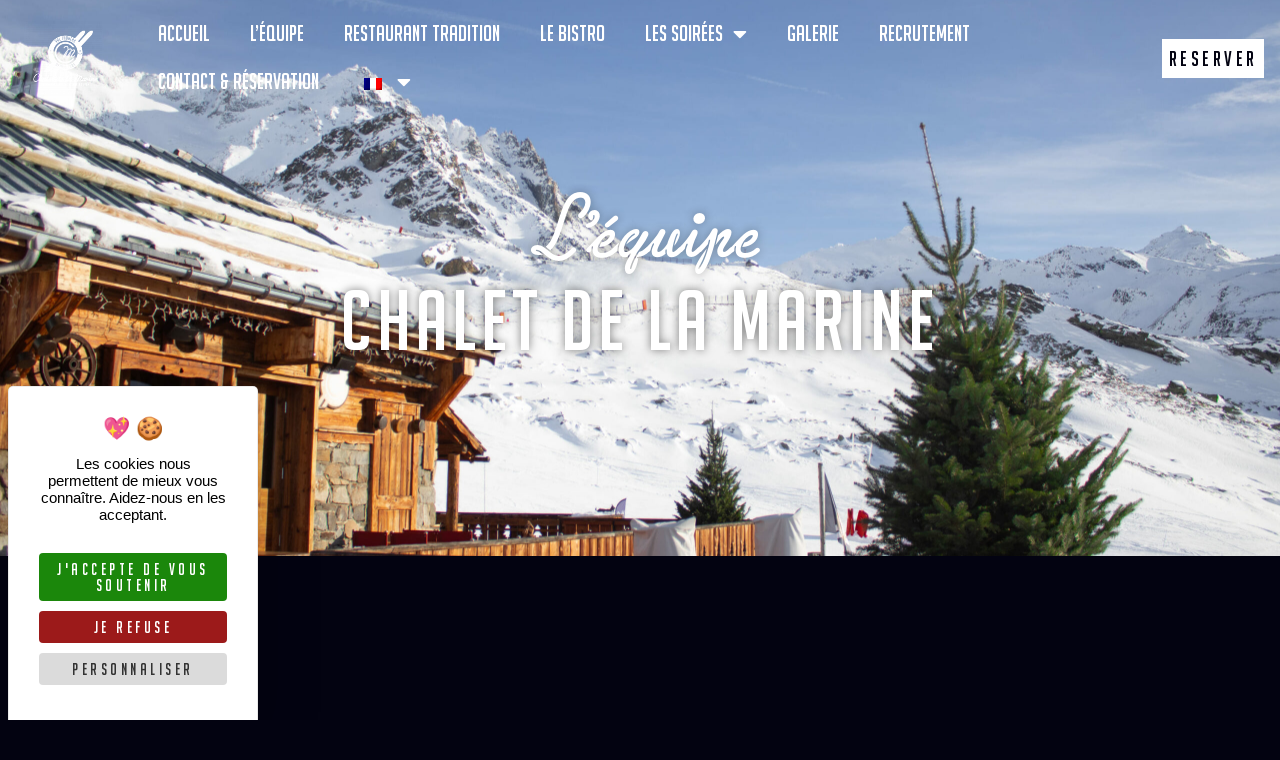

--- FILE ---
content_type: text/html; charset=UTF-8
request_url: https://www.chaletmarine.com/lequipe/
body_size: 12854
content:
<!doctype html>
<html lang="fr-FR" prefix="og: https://ogp.me/ns#">
<head>
	<meta charset="UTF-8">
		<meta name="viewport" content="width=device-width, initial-scale=1">
	<link rel="profile" href="https://gmpg.org/xfn/11">
		<style>img:is([sizes="auto" i], [sizes^="auto," i]) { contain-intrinsic-size: 3000px 1500px }</style>
	<!--cloudflare-no-transform--><script type="text/javascript" src="https://tarteaucitron.io/load.js?domain=www.chaletmarine.com&uuid=cef6985e6d7e68f3a915976e446f9720d20dce3a"></script>
<!-- Optimisation des moteurs de recherche par Rank Math PRO - https://rankmath.com/ -->
<title>L&#039;équipe | Chalet de la Marine | Restaurant à Val Thorens</title>
<link crossorigin data-rocket-preconnect href="https://tarteaucitron.io" rel="preconnect"><link rel="preload" data-rocket-preload as="image" href="https://www.chaletmarine.com/wp-content/uploads/2021/12/MG_2159-scaled.jpg" fetchpriority="high">
<meta name="description" content="SITE OFFICIEL | L&#039;équipe | Découvrez toutes les prestations et services du restaurant Chalet de la Marine. Meilleurs prix garantis !"/>
<meta name="robots" content="follow, index, max-snippet:-1, max-video-preview:-1, max-image-preview:large"/>
<link rel="canonical" href="https://www.chaletmarine.com/lequipe/" />
<meta property="og:locale" content="fr_FR" />
<meta property="og:type" content="article" />
<meta property="og:title" content="L&#039;équipe | Chalet de la Marine | Restaurant à Val Thorens" />
<meta property="og:description" content="SITE OFFICIEL | L&#039;équipe | Découvrez toutes les prestations et services du restaurant Chalet de la Marine. Meilleurs prix garantis !" />
<meta property="og:url" content="https://www.chaletmarine.com/lequipe/" />
<meta property="og:site_name" content="Chalet de la Marine" />
<meta property="og:updated_time" content="2025-02-12T16:13:08+01:00" />
<meta property="og:image" content="https://www.chaletmarine.com/wp-content/uploads/2021/12/Logo-CDLM-NOIR-1024x724.png" />
<meta property="og:image:secure_url" content="https://www.chaletmarine.com/wp-content/uploads/2021/12/Logo-CDLM-NOIR-1024x724.png" />
<meta property="og:image:width" content="800" />
<meta property="og:image:height" content="566" />
<meta property="og:image:alt" content="L&rsquo;équipe" />
<meta property="og:image:type" content="image/png" />
<meta property="article:published_time" content="2021-12-06T14:24:05+01:00" />
<meta property="article:modified_time" content="2025-02-12T16:13:08+01:00" />
<meta name="twitter:card" content="summary_large_image" />
<meta name="twitter:title" content="L&#039;équipe | Chalet de la Marine | Restaurant à Val Thorens" />
<meta name="twitter:description" content="SITE OFFICIEL | L&#039;équipe | Découvrez toutes les prestations et services du restaurant Chalet de la Marine. Meilleurs prix garantis !" />
<meta name="twitter:image" content="https://www.chaletmarine.com/wp-content/uploads/2021/12/Logo-CDLM-NOIR-1024x724.png" />
<meta name="twitter:label1" content="Temps de lecture" />
<meta name="twitter:data1" content="1 minute" />
<script type="application/ld+json" class="rank-math-schema-pro">{"@context":"https://schema.org","@graph":[{"@type":["Hotel","Organization"],"@id":"https://www.chaletmarine.com/#organization","name":"Template wordpress","url":"https://www.chaletmarine.com","logo":{"@type":"ImageObject","@id":"https://www.chaletmarine.com/#logo","url":"https://www.chaletmarine.com/wp-content/uploads/2021/12/Logo-CDLM-CMJN-FT-300dpi-150x150.png","contentUrl":"https://www.chaletmarine.com/wp-content/uploads/2021/12/Logo-CDLM-CMJN-FT-300dpi-150x150.png","caption":"Chalet de la Marine","inLanguage":"fr-FR"},"openingHours":["Monday,Tuesday,Wednesday,Thursday,Friday,Saturday,Sunday 09:00-17:00"],"image":{"@id":"https://www.chaletmarine.com/#logo"}},{"@type":"WebSite","@id":"https://www.chaletmarine.com/#website","url":"https://www.chaletmarine.com","name":"Chalet de la Marine","publisher":{"@id":"https://www.chaletmarine.com/#organization"},"inLanguage":"fr-FR"},{"@type":"ImageObject","@id":"https://www.chaletmarine.com/wp-content/uploads/2021/12/Logo-CDLM-NOIR.png","url":"https://www.chaletmarine.com/wp-content/uploads/2021/12/Logo-CDLM-NOIR.png","width":"3508","height":"2481","inLanguage":"fr-FR"},{"@type":"WebPage","@id":"https://www.chaletmarine.com/lequipe/#webpage","url":"https://www.chaletmarine.com/lequipe/","name":"L&#039;\u00e9quipe | Chalet de la Marine | Restaurant \u00e0 Val Thorens","datePublished":"2021-12-06T14:24:05+01:00","dateModified":"2025-02-12T16:13:08+01:00","isPartOf":{"@id":"https://www.chaletmarine.com/#website"},"primaryImageOfPage":{"@id":"https://www.chaletmarine.com/wp-content/uploads/2021/12/Logo-CDLM-NOIR.png"},"inLanguage":"fr-FR"},{"@type":"Person","@id":"https://www.chaletmarine.com/author/maxime-bambara/","name":"Maxime Bambara","url":"https://www.chaletmarine.com/author/maxime-bambara/","image":{"@type":"ImageObject","@id":"https://secure.gravatar.com/avatar/5467059b871732345b4eab5c6cd327740442d87c101c53deca0499c48f06378f?s=96&amp;d=mm&amp;r=g","url":"https://secure.gravatar.com/avatar/5467059b871732345b4eab5c6cd327740442d87c101c53deca0499c48f06378f?s=96&amp;d=mm&amp;r=g","caption":"Maxime Bambara","inLanguage":"fr-FR"},"worksFor":{"@id":"https://www.chaletmarine.com/#organization"}},{"@type":"Article","headline":"L'\u00e9quipe | Chalet de la Marine | Restaurant \u00e0 Val Thorens","datePublished":"2021-12-06T14:24:05+01:00","dateModified":"2025-02-12T16:13:08+01:00","author":{"@id":"https://www.chaletmarine.com/author/maxime-bambara/","name":"Maxime Bambara"},"publisher":{"@id":"https://www.chaletmarine.com/#organization"},"description":"SITE OFFICIEL | L'\u00e9quipe | D\u00e9couvrez toutes les prestations et services du restaurant Chalet de la Marine. Meilleurs prix garantis !","name":"L'\u00e9quipe | Chalet de la Marine | Restaurant \u00e0 Val Thorens","@id":"https://www.chaletmarine.com/lequipe/#richSnippet","isPartOf":{"@id":"https://www.chaletmarine.com/lequipe/#webpage"},"image":{"@id":"https://www.chaletmarine.com/wp-content/uploads/2021/12/Logo-CDLM-NOIR.png"},"inLanguage":"fr-FR","mainEntityOfPage":{"@id":"https://www.chaletmarine.com/lequipe/#webpage"}}]}</script>
<!-- /Extension Rank Math WordPress SEO -->


<link rel="alternate" type="application/rss+xml" title="Chalet de la Marine &raquo; Flux" href="https://www.chaletmarine.com/feed/" />
<link rel="alternate" type="application/rss+xml" title="Chalet de la Marine &raquo; Flux des commentaires" href="https://www.chaletmarine.com/comments/feed/" />
<style id='wp-emoji-styles-inline-css'>

	img.wp-smiley, img.emoji {
		display: inline !important;
		border: none !important;
		box-shadow: none !important;
		height: 1em !important;
		width: 1em !important;
		margin: 0 0.07em !important;
		vertical-align: -0.1em !important;
		background: none !important;
		padding: 0 !important;
	}
</style>
<style id='classic-theme-styles-inline-css'>
/*! This file is auto-generated */
.wp-block-button__link{color:#fff;background-color:#32373c;border-radius:9999px;box-shadow:none;text-decoration:none;padding:calc(.667em + 2px) calc(1.333em + 2px);font-size:1.125em}.wp-block-file__button{background:#32373c;color:#fff;text-decoration:none}
</style>
<style id='global-styles-inline-css'>
:root{--wp--preset--aspect-ratio--square: 1;--wp--preset--aspect-ratio--4-3: 4/3;--wp--preset--aspect-ratio--3-4: 3/4;--wp--preset--aspect-ratio--3-2: 3/2;--wp--preset--aspect-ratio--2-3: 2/3;--wp--preset--aspect-ratio--16-9: 16/9;--wp--preset--aspect-ratio--9-16: 9/16;--wp--preset--color--black: #000000;--wp--preset--color--cyan-bluish-gray: #abb8c3;--wp--preset--color--white: #ffffff;--wp--preset--color--pale-pink: #f78da7;--wp--preset--color--vivid-red: #cf2e2e;--wp--preset--color--luminous-vivid-orange: #ff6900;--wp--preset--color--luminous-vivid-amber: #fcb900;--wp--preset--color--light-green-cyan: #7bdcb5;--wp--preset--color--vivid-green-cyan: #00d084;--wp--preset--color--pale-cyan-blue: #8ed1fc;--wp--preset--color--vivid-cyan-blue: #0693e3;--wp--preset--color--vivid-purple: #9b51e0;--wp--preset--gradient--vivid-cyan-blue-to-vivid-purple: linear-gradient(135deg,rgba(6,147,227,1) 0%,rgb(155,81,224) 100%);--wp--preset--gradient--light-green-cyan-to-vivid-green-cyan: linear-gradient(135deg,rgb(122,220,180) 0%,rgb(0,208,130) 100%);--wp--preset--gradient--luminous-vivid-amber-to-luminous-vivid-orange: linear-gradient(135deg,rgba(252,185,0,1) 0%,rgba(255,105,0,1) 100%);--wp--preset--gradient--luminous-vivid-orange-to-vivid-red: linear-gradient(135deg,rgba(255,105,0,1) 0%,rgb(207,46,46) 100%);--wp--preset--gradient--very-light-gray-to-cyan-bluish-gray: linear-gradient(135deg,rgb(238,238,238) 0%,rgb(169,184,195) 100%);--wp--preset--gradient--cool-to-warm-spectrum: linear-gradient(135deg,rgb(74,234,220) 0%,rgb(151,120,209) 20%,rgb(207,42,186) 40%,rgb(238,44,130) 60%,rgb(251,105,98) 80%,rgb(254,248,76) 100%);--wp--preset--gradient--blush-light-purple: linear-gradient(135deg,rgb(255,206,236) 0%,rgb(152,150,240) 100%);--wp--preset--gradient--blush-bordeaux: linear-gradient(135deg,rgb(254,205,165) 0%,rgb(254,45,45) 50%,rgb(107,0,62) 100%);--wp--preset--gradient--luminous-dusk: linear-gradient(135deg,rgb(255,203,112) 0%,rgb(199,81,192) 50%,rgb(65,88,208) 100%);--wp--preset--gradient--pale-ocean: linear-gradient(135deg,rgb(255,245,203) 0%,rgb(182,227,212) 50%,rgb(51,167,181) 100%);--wp--preset--gradient--electric-grass: linear-gradient(135deg,rgb(202,248,128) 0%,rgb(113,206,126) 100%);--wp--preset--gradient--midnight: linear-gradient(135deg,rgb(2,3,129) 0%,rgb(40,116,252) 100%);--wp--preset--font-size--small: 13px;--wp--preset--font-size--medium: 20px;--wp--preset--font-size--large: 36px;--wp--preset--font-size--x-large: 42px;--wp--preset--spacing--20: 0.44rem;--wp--preset--spacing--30: 0.67rem;--wp--preset--spacing--40: 1rem;--wp--preset--spacing--50: 1.5rem;--wp--preset--spacing--60: 2.25rem;--wp--preset--spacing--70: 3.38rem;--wp--preset--spacing--80: 5.06rem;--wp--preset--shadow--natural: 6px 6px 9px rgba(0, 0, 0, 0.2);--wp--preset--shadow--deep: 12px 12px 50px rgba(0, 0, 0, 0.4);--wp--preset--shadow--sharp: 6px 6px 0px rgba(0, 0, 0, 0.2);--wp--preset--shadow--outlined: 6px 6px 0px -3px rgba(255, 255, 255, 1), 6px 6px rgba(0, 0, 0, 1);--wp--preset--shadow--crisp: 6px 6px 0px rgba(0, 0, 0, 1);}:where(.is-layout-flex){gap: 0.5em;}:where(.is-layout-grid){gap: 0.5em;}body .is-layout-flex{display: flex;}.is-layout-flex{flex-wrap: wrap;align-items: center;}.is-layout-flex > :is(*, div){margin: 0;}body .is-layout-grid{display: grid;}.is-layout-grid > :is(*, div){margin: 0;}:where(.wp-block-columns.is-layout-flex){gap: 2em;}:where(.wp-block-columns.is-layout-grid){gap: 2em;}:where(.wp-block-post-template.is-layout-flex){gap: 1.25em;}:where(.wp-block-post-template.is-layout-grid){gap: 1.25em;}.has-black-color{color: var(--wp--preset--color--black) !important;}.has-cyan-bluish-gray-color{color: var(--wp--preset--color--cyan-bluish-gray) !important;}.has-white-color{color: var(--wp--preset--color--white) !important;}.has-pale-pink-color{color: var(--wp--preset--color--pale-pink) !important;}.has-vivid-red-color{color: var(--wp--preset--color--vivid-red) !important;}.has-luminous-vivid-orange-color{color: var(--wp--preset--color--luminous-vivid-orange) !important;}.has-luminous-vivid-amber-color{color: var(--wp--preset--color--luminous-vivid-amber) !important;}.has-light-green-cyan-color{color: var(--wp--preset--color--light-green-cyan) !important;}.has-vivid-green-cyan-color{color: var(--wp--preset--color--vivid-green-cyan) !important;}.has-pale-cyan-blue-color{color: var(--wp--preset--color--pale-cyan-blue) !important;}.has-vivid-cyan-blue-color{color: var(--wp--preset--color--vivid-cyan-blue) !important;}.has-vivid-purple-color{color: var(--wp--preset--color--vivid-purple) !important;}.has-black-background-color{background-color: var(--wp--preset--color--black) !important;}.has-cyan-bluish-gray-background-color{background-color: var(--wp--preset--color--cyan-bluish-gray) !important;}.has-white-background-color{background-color: var(--wp--preset--color--white) !important;}.has-pale-pink-background-color{background-color: var(--wp--preset--color--pale-pink) !important;}.has-vivid-red-background-color{background-color: var(--wp--preset--color--vivid-red) !important;}.has-luminous-vivid-orange-background-color{background-color: var(--wp--preset--color--luminous-vivid-orange) !important;}.has-luminous-vivid-amber-background-color{background-color: var(--wp--preset--color--luminous-vivid-amber) !important;}.has-light-green-cyan-background-color{background-color: var(--wp--preset--color--light-green-cyan) !important;}.has-vivid-green-cyan-background-color{background-color: var(--wp--preset--color--vivid-green-cyan) !important;}.has-pale-cyan-blue-background-color{background-color: var(--wp--preset--color--pale-cyan-blue) !important;}.has-vivid-cyan-blue-background-color{background-color: var(--wp--preset--color--vivid-cyan-blue) !important;}.has-vivid-purple-background-color{background-color: var(--wp--preset--color--vivid-purple) !important;}.has-black-border-color{border-color: var(--wp--preset--color--black) !important;}.has-cyan-bluish-gray-border-color{border-color: var(--wp--preset--color--cyan-bluish-gray) !important;}.has-white-border-color{border-color: var(--wp--preset--color--white) !important;}.has-pale-pink-border-color{border-color: var(--wp--preset--color--pale-pink) !important;}.has-vivid-red-border-color{border-color: var(--wp--preset--color--vivid-red) !important;}.has-luminous-vivid-orange-border-color{border-color: var(--wp--preset--color--luminous-vivid-orange) !important;}.has-luminous-vivid-amber-border-color{border-color: var(--wp--preset--color--luminous-vivid-amber) !important;}.has-light-green-cyan-border-color{border-color: var(--wp--preset--color--light-green-cyan) !important;}.has-vivid-green-cyan-border-color{border-color: var(--wp--preset--color--vivid-green-cyan) !important;}.has-pale-cyan-blue-border-color{border-color: var(--wp--preset--color--pale-cyan-blue) !important;}.has-vivid-cyan-blue-border-color{border-color: var(--wp--preset--color--vivid-cyan-blue) !important;}.has-vivid-purple-border-color{border-color: var(--wp--preset--color--vivid-purple) !important;}.has-vivid-cyan-blue-to-vivid-purple-gradient-background{background: var(--wp--preset--gradient--vivid-cyan-blue-to-vivid-purple) !important;}.has-light-green-cyan-to-vivid-green-cyan-gradient-background{background: var(--wp--preset--gradient--light-green-cyan-to-vivid-green-cyan) !important;}.has-luminous-vivid-amber-to-luminous-vivid-orange-gradient-background{background: var(--wp--preset--gradient--luminous-vivid-amber-to-luminous-vivid-orange) !important;}.has-luminous-vivid-orange-to-vivid-red-gradient-background{background: var(--wp--preset--gradient--luminous-vivid-orange-to-vivid-red) !important;}.has-very-light-gray-to-cyan-bluish-gray-gradient-background{background: var(--wp--preset--gradient--very-light-gray-to-cyan-bluish-gray) !important;}.has-cool-to-warm-spectrum-gradient-background{background: var(--wp--preset--gradient--cool-to-warm-spectrum) !important;}.has-blush-light-purple-gradient-background{background: var(--wp--preset--gradient--blush-light-purple) !important;}.has-blush-bordeaux-gradient-background{background: var(--wp--preset--gradient--blush-bordeaux) !important;}.has-luminous-dusk-gradient-background{background: var(--wp--preset--gradient--luminous-dusk) !important;}.has-pale-ocean-gradient-background{background: var(--wp--preset--gradient--pale-ocean) !important;}.has-electric-grass-gradient-background{background: var(--wp--preset--gradient--electric-grass) !important;}.has-midnight-gradient-background{background: var(--wp--preset--gradient--midnight) !important;}.has-small-font-size{font-size: var(--wp--preset--font-size--small) !important;}.has-medium-font-size{font-size: var(--wp--preset--font-size--medium) !important;}.has-large-font-size{font-size: var(--wp--preset--font-size--large) !important;}.has-x-large-font-size{font-size: var(--wp--preset--font-size--x-large) !important;}
:where(.wp-block-post-template.is-layout-flex){gap: 1.25em;}:where(.wp-block-post-template.is-layout-grid){gap: 1.25em;}
:where(.wp-block-columns.is-layout-flex){gap: 2em;}:where(.wp-block-columns.is-layout-grid){gap: 2em;}
:root :where(.wp-block-pullquote){font-size: 1.5em;line-height: 1.6;}
</style>
<link rel='stylesheet' id='eliophot-core/eliophot-core.php-css' href='https://www.chaletmarine.com/wp-content/plugins/eliophot-core/public/css/eliophot-core-public.css?ver=1.9.0' media='all' />
<link rel='stylesheet' id='wp-embers-css' href='https://www.chaletmarine.com/wp-content/plugins/wp-embers/public/css/wp-embers-public.css?ver=1.3.0' media='all' />
<link rel='stylesheet' id='trp-language-switcher-style-css' href='https://www.chaletmarine.com/wp-content/plugins/translatepress-multilingual/assets/css/trp-language-switcher.css?ver=3.0.1' media='all' />
<link rel='stylesheet' id='hello-elementor-css' href='https://www.chaletmarine.com/wp-content/themes/eliophot-base-theme/style.min.css?ver=2.6.1-1' media='all' />
<link rel='stylesheet' id='hello-elementor-theme-style-css' href='https://www.chaletmarine.com/wp-content/themes/eliophot-base-theme/theme.min.css?ver=2.6.1-1' media='all' />
<link rel='stylesheet' id='elementor-frontend-css' href='https://www.chaletmarine.com/wp-content/plugins/elementor/assets/css/frontend.min.css?ver=3.31.2' media='all' />
<link rel='stylesheet' id='widget-image-css' href='https://www.chaletmarine.com/wp-content/plugins/elementor/assets/css/widget-image.min.css?ver=3.31.2' media='all' />
<link rel='stylesheet' id='widget-nav-menu-css' href='https://www.chaletmarine.com/wp-content/plugins/elementor-pro/assets/css/widget-nav-menu.min.css?ver=3.31.0' media='all' />
<link rel='stylesheet' id='e-sticky-css' href='https://www.chaletmarine.com/wp-content/plugins/elementor-pro/assets/css/modules/sticky.min.css?ver=3.31.0' media='all' />
<link rel='stylesheet' id='widget-heading-css' href='https://www.chaletmarine.com/wp-content/plugins/elementor/assets/css/widget-heading.min.css?ver=3.31.2' media='all' />
<link rel='stylesheet' id='widget-icon-list-css' href='https://www.chaletmarine.com/wp-content/plugins/elementor/assets/css/widget-icon-list.min.css?ver=3.31.2' media='all' />
<link rel='stylesheet' id='widget-icon-box-css' href='https://www.chaletmarine.com/wp-content/plugins/elementor/assets/css/widget-icon-box.min.css?ver=3.31.2' media='all' />
<link rel='stylesheet' id='elementor-icons-css' href='https://www.chaletmarine.com/wp-content/plugins/elementor/assets/lib/eicons/css/elementor-icons.min.css?ver=5.43.0' media='all' />
<link rel='stylesheet' id='elementor-post-6-css' href='https://www.chaletmarine.com/wp-content/uploads/elementor/css/post-6.css?ver=1766176759' media='all' />
<link rel='stylesheet' id='eliophot-eliofont-css' href='https://www.chaletmarine.com/wp-content/plugins/eliophot-elementor/assets/fonts/eliofont/styles.css?ver=1.0.0' media='all' />
<link rel='stylesheet' id='elementor-eliophot-css' href='https://www.chaletmarine.com/wp-content/plugins/eliophot-elementor/assets/css/bundle.min.css?ver=1.5.3' media='all' />
<link rel='stylesheet' id='swiper-css' href='https://www.chaletmarine.com/wp-content/plugins/elementor/assets/lib/swiper/v8/css/swiper.min.css?ver=8.4.5' media='all' />
<link rel='stylesheet' id='e-swiper-css' href='https://www.chaletmarine.com/wp-content/plugins/elementor/assets/css/conditionals/e-swiper.min.css?ver=3.31.2' media='all' />
<link rel='stylesheet' id='e-animation-fadeInUp-css' href='https://www.chaletmarine.com/wp-content/plugins/elementor/assets/lib/animations/styles/fadeInUp.min.css?ver=3.31.2' media='all' />
<link rel='stylesheet' id='e-motion-fx-css' href='https://www.chaletmarine.com/wp-content/plugins/elementor-pro/assets/css/modules/motion-fx.min.css?ver=3.31.0' media='all' />
<link rel='stylesheet' id='elementor-post-620-css' href='https://www.chaletmarine.com/wp-content/uploads/elementor/css/post-620.css?ver=1766176959' media='all' />
<link rel='stylesheet' id='elementor-post-281-css' href='https://www.chaletmarine.com/wp-content/uploads/elementor/css/post-281.css?ver=1766176760' media='all' />
<link rel='stylesheet' id='elementor-post-277-css' href='https://www.chaletmarine.com/wp-content/uploads/elementor/css/post-277.css?ver=1766176760' media='all' />
<link rel='stylesheet' id='eliophot-base-theme-child-style-css' href='https://www.chaletmarine.com/wp-content/themes/eliophot-base-theme-child/style.css?ver=2.4.1-6' media='all' />
<link rel='stylesheet' id='elementor-gf-local-opensans-css' href='https://www.chaletmarine.com/wp-content/uploads/elementor/google-fonts/css/opensans.css?ver=1756279437' media='all' />
<link rel='stylesheet' id='elementor-gf-local-raleway-css' href='https://www.chaletmarine.com/wp-content/uploads/elementor/google-fonts/css/raleway.css?ver=1756279442' media='all' />
<link rel='stylesheet' id='elementor-icons-shared-0-css' href='https://www.chaletmarine.com/wp-content/plugins/elementor/assets/lib/font-awesome/css/fontawesome.min.css?ver=5.15.3' media='all' />
<link rel='stylesheet' id='elementor-icons-fa-solid-css' href='https://www.chaletmarine.com/wp-content/plugins/elementor/assets/lib/font-awesome/css/solid.min.css?ver=5.15.3' media='all' />
<link rel='stylesheet' id='elementor-icons-fa-brands-css' href='https://www.chaletmarine.com/wp-content/plugins/elementor/assets/lib/font-awesome/css/brands.min.css?ver=5.15.3' media='all' />
<link rel='stylesheet' id='elementor-icons-eliofont-css' href='https://www.chaletmarine.com/wp-content/uploads/elementor/custom-icons/eliofont/styles.css?ver=1.0.0' media='all' />
<script src="https://www.chaletmarine.com/wp-includes/js/jquery/jquery.min.js?ver=3.7.1" id="jquery-core-js"></script>
<script src="https://www.chaletmarine.com/wp-includes/js/jquery/jquery-migrate.min.js?ver=3.4.1" id="jquery-migrate-js"></script>
<script src="https://www.chaletmarine.com/wp-content/plugins/eliophot-core/public/js/eliophot-core-public.js?ver=1.9.0" id="eliophot-core/eliophot-core.php-js"></script>
<script src="https://www.chaletmarine.com/wp-content/plugins/wp-embers/public/js/wp-embers-public.js?ver=1.3.0" id="wp-embers-js"></script>
<link rel="https://api.w.org/" href="https://www.chaletmarine.com/wp-json/" /><link rel="alternate" title="JSON" type="application/json" href="https://www.chaletmarine.com/wp-json/wp/v2/pages/620" /><link rel="alternate" title="oEmbed (JSON)" type="application/json+oembed" href="https://www.chaletmarine.com/wp-json/oembed/1.0/embed?url=https%3A%2F%2Fwww.chaletmarine.com%2Flequipe%2F" />
<link rel="alternate" title="oEmbed (XML)" type="text/xml+oembed" href="https://www.chaletmarine.com/wp-json/oembed/1.0/embed?url=https%3A%2F%2Fwww.chaletmarine.com%2Flequipe%2F&#038;format=xml" />
<link rel="alternate" hreflang="fr-FR" href="https://www.chaletmarine.com/lequipe/"/>
<link rel="alternate" hreflang="en-GB" href="https://www.chaletmarine.com/en/the-team/"/>
<link rel="alternate" hreflang="fr" href="https://www.chaletmarine.com/lequipe/"/>
<link rel="alternate" hreflang="en" href="https://www.chaletmarine.com/en/the-team/"/>
<meta name="generator" content="Elementor 3.31.2; features: additional_custom_breakpoints, e_element_cache; settings: css_print_method-external, google_font-enabled, font_display-auto">
			<style>
				.e-con.e-parent:nth-of-type(n+4):not(.e-lazyloaded):not(.e-no-lazyload),
				.e-con.e-parent:nth-of-type(n+4):not(.e-lazyloaded):not(.e-no-lazyload) * {
					background-image: none !important;
				}
				@media screen and (max-height: 1024px) {
					.e-con.e-parent:nth-of-type(n+3):not(.e-lazyloaded):not(.e-no-lazyload),
					.e-con.e-parent:nth-of-type(n+3):not(.e-lazyloaded):not(.e-no-lazyload) * {
						background-image: none !important;
					}
				}
				@media screen and (max-height: 640px) {
					.e-con.e-parent:nth-of-type(n+2):not(.e-lazyloaded):not(.e-no-lazyload),
					.e-con.e-parent:nth-of-type(n+2):not(.e-lazyloaded):not(.e-no-lazyload) * {
						background-image: none !important;
					}
				}
			</style>
						<meta name="theme-color" content="#030311">
			<link rel="icon" href="https://www.chaletmarine.com/wp-content/uploads/2021/12/Logo-CDLM-CMJN-FT-300dpi-150x150.png" sizes="32x32" />
<link rel="icon" href="https://www.chaletmarine.com/wp-content/uploads/2021/12/Logo-CDLM-CMJN-FT-300dpi.png" sizes="192x192" />
<link rel="apple-touch-icon" href="https://www.chaletmarine.com/wp-content/uploads/2021/12/Logo-CDLM-CMJN-FT-300dpi.png" />
<meta name="msapplication-TileImage" content="https://www.chaletmarine.com/wp-content/uploads/2021/12/Logo-CDLM-CMJN-FT-300dpi.png" />
<meta name="generator" content="WP Rocket 3.19.3" data-wpr-features="wpr_preconnect_external_domains wpr_oci wpr_desktop" /></head>
<body class="wp-singular page-template-default page page-id-620 wp-custom-logo wp-theme-eliophot-base-theme wp-child-theme-eliophot-base-theme-child translatepress-fr_FR elementor-default elementor-kit-6 elementor-page elementor-page-620">


<a class="skip-link screen-reader-text" href="#content">
	Skip to content</a>

		<header  data-elementor-type="header" data-elementor-id="281" class="elementor elementor-281 elementor-location-header" data-elementor-post-type="elementor_library">
					<section class="elementor-section elementor-top-section elementor-element elementor-element-604eeb6d elementor-hidden-desktop elementor-section-boxed elementor-section-height-default elementor-section-height-default" data-id="604eeb6d" data-element_type="section" data-settings="{&quot;background_background&quot;:&quot;classic&quot;,&quot;sticky&quot;:&quot;top&quot;,&quot;sticky_on&quot;:[&quot;desktop&quot;,&quot;tablet&quot;,&quot;mobile&quot;],&quot;sticky_offset&quot;:0,&quot;sticky_effects_offset&quot;:0,&quot;sticky_anchor_link_offset&quot;:0}">
						<div  class="elementor-container elementor-column-gap-default">
					<div class="elementor-column elementor-col-50 elementor-top-column elementor-element elementor-element-4e6541" data-id="4e6541" data-element_type="column">
			<div class="elementor-widget-wrap elementor-element-populated">
						<div class="elementor-element elementor-element-fcfbd3f elementor-widget elementor-widget-image" data-id="fcfbd3f" data-element_type="widget" data-widget_type="image.default">
				<div class="elementor-widget-container">
																<a href="https://www.chaletmarine.com/">
							<img src="https://www.chaletmarine.com/wp-content/uploads/elementor/thumbs/Logo-CDLM-CMJN-FF-FT-300dpi-ph4bh00y7hmnx4tla88zjlnuri89eb0sbc8gwbv8us.png" title="Logo CDLM-CMJN FF-FT-300dpi" alt="Logo CDLM-CMJN FF-FT-300dpi" loading="lazy" />								</a>
															</div>
				</div>
					</div>
		</div>
				<div class="elementor-column elementor-col-50 elementor-top-column elementor-element elementor-element-7f14b60b" data-id="7f14b60b" data-element_type="column">
			<div class="elementor-widget-wrap elementor-element-populated">
						<div class="elementor-element elementor-element-31947142 elementor-nav-menu__align-center elementor-nav-menu--stretch elementor-nav-menu--dropdown-tablet elementor-nav-menu__text-align-aside elementor-nav-menu--toggle elementor-nav-menu--burger elementor-widget elementor-widget-nav-menu" data-id="31947142" data-element_type="widget" data-settings="{&quot;full_width&quot;:&quot;stretch&quot;,&quot;layout&quot;:&quot;horizontal&quot;,&quot;submenu_icon&quot;:{&quot;value&quot;:&quot;&lt;i class=\&quot;fas fa-caret-down\&quot;&gt;&lt;\/i&gt;&quot;,&quot;library&quot;:&quot;fa-solid&quot;},&quot;toggle&quot;:&quot;burger&quot;}" data-widget_type="nav-menu.default">
				<div class="elementor-widget-container">
								<nav aria-label="Menu" class="elementor-nav-menu--main elementor-nav-menu__container elementor-nav-menu--layout-horizontal e--pointer-underline e--animation-fade">
				<ul id="menu-1-31947142" class="elementor-nav-menu"><li class="menu-item menu-item-type-post_type menu-item-object-page menu-item-home menu-item-841"><a href="https://www.chaletmarine.com/" class="elementor-item">Accueil</a></li>
<li class="menu-item menu-item-type-post_type menu-item-object-page current-menu-item page_item page-item-620 current_page_item menu-item-844"><a href="https://www.chaletmarine.com/lequipe/" aria-current="page" class="elementor-item elementor-item-active">L’équipe</a></li>
<li class="menu-item menu-item-type-post_type menu-item-object-page menu-item-848"><a href="https://www.chaletmarine.com/restaurant-tradition/" class="elementor-item">Restaurant Tradition</a></li>
<li class="menu-item menu-item-type-post_type menu-item-object-page menu-item-845"><a href="https://www.chaletmarine.com/le-bistro/" class="elementor-item">Le bistro</a></li>
<li class="menu-item menu-item-type-post_type menu-item-object-page menu-item-has-children menu-item-846"><a href="https://www.chaletmarine.com/soirees/" class="elementor-item">Les soirées</a>
<ul class="sub-menu elementor-nav-menu--dropdown">
	<li class="menu-item menu-item-type-post_type menu-item-object-page menu-item-3702"><a href="https://www.chaletmarine.com/soirees/soirees-yourte-val-thorens/" class="elementor-sub-item">Les Soirées en Yourte</a></li>
</ul>
</li>
<li class="menu-item menu-item-type-post_type menu-item-object-page menu-item-843"><a href="https://www.chaletmarine.com/galerie/" class="elementor-item">Galerie</a></li>
<li class="menu-item menu-item-type-post_type menu-item-object-page menu-item-3022"><a href="https://www.chaletmarine.com/recrutement/" class="elementor-item">Recrutement</a></li>
<li class="menu-item menu-item-type-post_type menu-item-object-page menu-item-842"><a href="https://www.chaletmarine.com/accueil-2/" class="elementor-item">Contact &#038; Réservation</a></li>
<li class="trp-language-switcher-container menu-item menu-item-type-post_type menu-item-object-language_switcher menu-item-has-children current-language-menu-item menu-item-897"><a href="https://www.chaletmarine.com/lequipe/" class="elementor-item"><span data-no-translation><img class="trp-flag-image" src="https://www.chaletmarine.com/wp-content/plugins/translatepress-multilingual/assets/images/flags/fr_FR.png" width="18" height="12" alt="fr_FR" title="French"></span></a>
<ul class="sub-menu elementor-nav-menu--dropdown">
	<li class="trp-language-switcher-container menu-item menu-item-type-post_type menu-item-object-language_switcher menu-item-896"><a href="https://www.chaletmarine.com/en/the-team/" class="elementor-sub-item"><span data-no-translation><img class="trp-flag-image" src="https://www.chaletmarine.com/wp-content/plugins/translatepress-multilingual/assets/images/flags/en_GB.png" width="18" height="12" alt="en_GB" title="English"></span></a></li>
</ul>
</li>
</ul>			</nav>
					<div class="elementor-menu-toggle" role="button" tabindex="0" aria-label="Menu Toggle" aria-expanded="false">
			<i aria-hidden="true" role="presentation" class="elementor-menu-toggle__icon--open eicon-menu-bar"></i><i aria-hidden="true" role="presentation" class="elementor-menu-toggle__icon--close eicon-close"></i>		</div>
					<nav class="elementor-nav-menu--dropdown elementor-nav-menu__container" aria-hidden="true">
				<ul id="menu-2-31947142" class="elementor-nav-menu"><li class="menu-item menu-item-type-post_type menu-item-object-page menu-item-home menu-item-841"><a href="https://www.chaletmarine.com/" class="elementor-item" tabindex="-1">Accueil</a></li>
<li class="menu-item menu-item-type-post_type menu-item-object-page current-menu-item page_item page-item-620 current_page_item menu-item-844"><a href="https://www.chaletmarine.com/lequipe/" aria-current="page" class="elementor-item elementor-item-active" tabindex="-1">L’équipe</a></li>
<li class="menu-item menu-item-type-post_type menu-item-object-page menu-item-848"><a href="https://www.chaletmarine.com/restaurant-tradition/" class="elementor-item" tabindex="-1">Restaurant Tradition</a></li>
<li class="menu-item menu-item-type-post_type menu-item-object-page menu-item-845"><a href="https://www.chaletmarine.com/le-bistro/" class="elementor-item" tabindex="-1">Le bistro</a></li>
<li class="menu-item menu-item-type-post_type menu-item-object-page menu-item-has-children menu-item-846"><a href="https://www.chaletmarine.com/soirees/" class="elementor-item" tabindex="-1">Les soirées</a>
<ul class="sub-menu elementor-nav-menu--dropdown">
	<li class="menu-item menu-item-type-post_type menu-item-object-page menu-item-3702"><a href="https://www.chaletmarine.com/soirees/soirees-yourte-val-thorens/" class="elementor-sub-item" tabindex="-1">Les Soirées en Yourte</a></li>
</ul>
</li>
<li class="menu-item menu-item-type-post_type menu-item-object-page menu-item-843"><a href="https://www.chaletmarine.com/galerie/" class="elementor-item" tabindex="-1">Galerie</a></li>
<li class="menu-item menu-item-type-post_type menu-item-object-page menu-item-3022"><a href="https://www.chaletmarine.com/recrutement/" class="elementor-item" tabindex="-1">Recrutement</a></li>
<li class="menu-item menu-item-type-post_type menu-item-object-page menu-item-842"><a href="https://www.chaletmarine.com/accueil-2/" class="elementor-item" tabindex="-1">Contact &#038; Réservation</a></li>
<li class="trp-language-switcher-container menu-item menu-item-type-post_type menu-item-object-language_switcher menu-item-has-children current-language-menu-item menu-item-897"><a href="https://www.chaletmarine.com/lequipe/" class="elementor-item" tabindex="-1"><span data-no-translation><img class="trp-flag-image" src="https://www.chaletmarine.com/wp-content/plugins/translatepress-multilingual/assets/images/flags/fr_FR.png" width="18" height="12" alt="fr_FR" title="French"></span></a>
<ul class="sub-menu elementor-nav-menu--dropdown">
	<li class="trp-language-switcher-container menu-item menu-item-type-post_type menu-item-object-language_switcher menu-item-896"><a href="https://www.chaletmarine.com/en/the-team/" class="elementor-sub-item" tabindex="-1"><span data-no-translation><img class="trp-flag-image" src="https://www.chaletmarine.com/wp-content/plugins/translatepress-multilingual/assets/images/flags/en_GB.png" width="18" height="12" alt="en_GB" title="English"></span></a></li>
</ul>
</li>
</ul>			</nav>
						</div>
				</div>
					</div>
		</div>
					</div>
		</section>
				<section class="elementor-section elementor-top-section elementor-element elementor-element-70a04ca4 elementor-section-full_width elementor-section-stretched stickyheader elementor-hidden-tablet elementor-hidden-mobile elementor-section-height-default elementor-section-height-default" data-id="70a04ca4" data-element_type="section" data-settings="{&quot;sticky&quot;:&quot;top&quot;,&quot;sticky_effects_offset&quot;:100,&quot;stretch_section&quot;:&quot;section-stretched&quot;,&quot;background_background&quot;:&quot;classic&quot;,&quot;sticky_effects_offset_tablet&quot;:100,&quot;sticky_effects_offset_mobile&quot;:100,&quot;sticky_on&quot;:[&quot;desktop&quot;,&quot;tablet&quot;,&quot;mobile&quot;],&quot;sticky_offset&quot;:0,&quot;sticky_anchor_link_offset&quot;:0}">
						<div  class="elementor-container elementor-column-gap-default">
					<div class="elementor-column elementor-col-33 elementor-top-column elementor-element elementor-element-3dbf02f0" data-id="3dbf02f0" data-element_type="column">
			<div class="elementor-widget-wrap elementor-element-populated">
						<div class="elementor-element elementor-element-3f10f302 elementor-widget elementor-widget-image" data-id="3f10f302" data-element_type="widget" data-widget_type="image.default">
				<div class="elementor-widget-container">
																<a href="https://www.chaletmarine.com">
							<img src="https://www.chaletmarine.com/wp-content/uploads/elementor/thumbs/Logo-CDLM-BLANC-FF-FT-300dpi-ph4bgx7fvra39wkfmh7c9c556tghhkcqhb71os2vdo.png" title="Logo CDLM-BLANC FF-FT-300dpi" alt="Logo CDLM-BLANC FF-FT-300dpi" loading="lazy" />								</a>
															</div>
				</div>
					</div>
		</div>
				<div class="elementor-column elementor-col-33 elementor-top-column elementor-element elementor-element-3e751e49" data-id="3e751e49" data-element_type="column">
			<div class="elementor-widget-wrap elementor-element-populated">
						<div class="elementor-element elementor-element-7345b157 elementor-nav-menu--dropdown-mobile elementor-nav-menu--stretch elementor-nav-menu__text-align-aside elementor-nav-menu--toggle elementor-nav-menu--burger elementor-widget elementor-widget-nav-menu" data-id="7345b157" data-element_type="widget" data-settings="{&quot;full_width&quot;:&quot;stretch&quot;,&quot;layout&quot;:&quot;horizontal&quot;,&quot;submenu_icon&quot;:{&quot;value&quot;:&quot;&lt;i class=\&quot;fas fa-caret-down\&quot;&gt;&lt;\/i&gt;&quot;,&quot;library&quot;:&quot;fa-solid&quot;},&quot;toggle&quot;:&quot;burger&quot;}" data-widget_type="nav-menu.default">
				<div class="elementor-widget-container">
								<nav aria-label="Menu" class="elementor-nav-menu--main elementor-nav-menu__container elementor-nav-menu--layout-horizontal e--pointer-background e--animation-sweep-up">
				<ul id="menu-1-7345b157" class="elementor-nav-menu"><li class="menu-item menu-item-type-post_type menu-item-object-page menu-item-home menu-item-841"><a href="https://www.chaletmarine.com/" class="elementor-item">Accueil</a></li>
<li class="menu-item menu-item-type-post_type menu-item-object-page current-menu-item page_item page-item-620 current_page_item menu-item-844"><a href="https://www.chaletmarine.com/lequipe/" aria-current="page" class="elementor-item elementor-item-active">L’équipe</a></li>
<li class="menu-item menu-item-type-post_type menu-item-object-page menu-item-848"><a href="https://www.chaletmarine.com/restaurant-tradition/" class="elementor-item">Restaurant Tradition</a></li>
<li class="menu-item menu-item-type-post_type menu-item-object-page menu-item-845"><a href="https://www.chaletmarine.com/le-bistro/" class="elementor-item">Le bistro</a></li>
<li class="menu-item menu-item-type-post_type menu-item-object-page menu-item-has-children menu-item-846"><a href="https://www.chaletmarine.com/soirees/" class="elementor-item">Les soirées</a>
<ul class="sub-menu elementor-nav-menu--dropdown">
	<li class="menu-item menu-item-type-post_type menu-item-object-page menu-item-3702"><a href="https://www.chaletmarine.com/soirees/soirees-yourte-val-thorens/" class="elementor-sub-item">Les Soirées en Yourte</a></li>
</ul>
</li>
<li class="menu-item menu-item-type-post_type menu-item-object-page menu-item-843"><a href="https://www.chaletmarine.com/galerie/" class="elementor-item">Galerie</a></li>
<li class="menu-item menu-item-type-post_type menu-item-object-page menu-item-3022"><a href="https://www.chaletmarine.com/recrutement/" class="elementor-item">Recrutement</a></li>
<li class="menu-item menu-item-type-post_type menu-item-object-page menu-item-842"><a href="https://www.chaletmarine.com/accueil-2/" class="elementor-item">Contact &#038; Réservation</a></li>
<li class="trp-language-switcher-container menu-item menu-item-type-post_type menu-item-object-language_switcher menu-item-has-children current-language-menu-item menu-item-897"><a href="https://www.chaletmarine.com/lequipe/" class="elementor-item"><span data-no-translation><img class="trp-flag-image" src="https://www.chaletmarine.com/wp-content/plugins/translatepress-multilingual/assets/images/flags/fr_FR.png" width="18" height="12" alt="fr_FR" title="French"></span></a>
<ul class="sub-menu elementor-nav-menu--dropdown">
	<li class="trp-language-switcher-container menu-item menu-item-type-post_type menu-item-object-language_switcher menu-item-896"><a href="https://www.chaletmarine.com/en/the-team/" class="elementor-sub-item"><span data-no-translation><img class="trp-flag-image" src="https://www.chaletmarine.com/wp-content/plugins/translatepress-multilingual/assets/images/flags/en_GB.png" width="18" height="12" alt="en_GB" title="English"></span></a></li>
</ul>
</li>
</ul>			</nav>
					<div class="elementor-menu-toggle" role="button" tabindex="0" aria-label="Menu Toggle" aria-expanded="false">
			<i aria-hidden="true" role="presentation" class="elementor-menu-toggle__icon--open eicon-menu-bar"></i><i aria-hidden="true" role="presentation" class="elementor-menu-toggle__icon--close eicon-close"></i>		</div>
					<nav class="elementor-nav-menu--dropdown elementor-nav-menu__container" aria-hidden="true">
				<ul id="menu-2-7345b157" class="elementor-nav-menu"><li class="menu-item menu-item-type-post_type menu-item-object-page menu-item-home menu-item-841"><a href="https://www.chaletmarine.com/" class="elementor-item" tabindex="-1">Accueil</a></li>
<li class="menu-item menu-item-type-post_type menu-item-object-page current-menu-item page_item page-item-620 current_page_item menu-item-844"><a href="https://www.chaletmarine.com/lequipe/" aria-current="page" class="elementor-item elementor-item-active" tabindex="-1">L’équipe</a></li>
<li class="menu-item menu-item-type-post_type menu-item-object-page menu-item-848"><a href="https://www.chaletmarine.com/restaurant-tradition/" class="elementor-item" tabindex="-1">Restaurant Tradition</a></li>
<li class="menu-item menu-item-type-post_type menu-item-object-page menu-item-845"><a href="https://www.chaletmarine.com/le-bistro/" class="elementor-item" tabindex="-1">Le bistro</a></li>
<li class="menu-item menu-item-type-post_type menu-item-object-page menu-item-has-children menu-item-846"><a href="https://www.chaletmarine.com/soirees/" class="elementor-item" tabindex="-1">Les soirées</a>
<ul class="sub-menu elementor-nav-menu--dropdown">
	<li class="menu-item menu-item-type-post_type menu-item-object-page menu-item-3702"><a href="https://www.chaletmarine.com/soirees/soirees-yourte-val-thorens/" class="elementor-sub-item" tabindex="-1">Les Soirées en Yourte</a></li>
</ul>
</li>
<li class="menu-item menu-item-type-post_type menu-item-object-page menu-item-843"><a href="https://www.chaletmarine.com/galerie/" class="elementor-item" tabindex="-1">Galerie</a></li>
<li class="menu-item menu-item-type-post_type menu-item-object-page menu-item-3022"><a href="https://www.chaletmarine.com/recrutement/" class="elementor-item" tabindex="-1">Recrutement</a></li>
<li class="menu-item menu-item-type-post_type menu-item-object-page menu-item-842"><a href="https://www.chaletmarine.com/accueil-2/" class="elementor-item" tabindex="-1">Contact &#038; Réservation</a></li>
<li class="trp-language-switcher-container menu-item menu-item-type-post_type menu-item-object-language_switcher menu-item-has-children current-language-menu-item menu-item-897"><a href="https://www.chaletmarine.com/lequipe/" class="elementor-item" tabindex="-1"><span data-no-translation><img class="trp-flag-image" src="https://www.chaletmarine.com/wp-content/plugins/translatepress-multilingual/assets/images/flags/fr_FR.png" width="18" height="12" alt="fr_FR" title="French"></span></a>
<ul class="sub-menu elementor-nav-menu--dropdown">
	<li class="trp-language-switcher-container menu-item menu-item-type-post_type menu-item-object-language_switcher menu-item-896"><a href="https://www.chaletmarine.com/en/the-team/" class="elementor-sub-item" tabindex="-1"><span data-no-translation><img class="trp-flag-image" src="https://www.chaletmarine.com/wp-content/plugins/translatepress-multilingual/assets/images/flags/en_GB.png" width="18" height="12" alt="en_GB" title="English"></span></a></li>
</ul>
</li>
</ul>			</nav>
						</div>
				</div>
					</div>
		</div>
				<div class="elementor-column elementor-col-33 elementor-top-column elementor-element elementor-element-b6ad4a1" data-id="b6ad4a1" data-element_type="column">
			<div class="elementor-widget-wrap elementor-element-populated">
						<div class="elementor-element elementor-element-11cff7b0 elementor-align-justify elementor-widget elementor-widget-button" data-id="11cff7b0" data-element_type="widget" data-widget_type="button.default">
				<div class="elementor-widget-container">
									<div class="elementor-button-wrapper">
					<a class="elementor-button elementor-button-link elementor-size-sm" href="https://bookings.zenchef.com/results?rid=360388&#038;pid=1001" target="_blank">
						<span class="elementor-button-content-wrapper">
									<span class="elementor-button-text">RESERVER</span>
					</span>
					</a>
				</div>
								</div>
				</div>
					</div>
		</div>
					</div>
		</section>
				</header>
		
<main  id="content" class="site-main post-620 page type-page status-publish hentry" role="main">
		<div  class="page-content">
				<div  data-elementor-type="wp-page" data-elementor-id="620" class="elementor elementor-620" data-elementor-post-type="page">
						<section class="elementor-section elementor-top-section elementor-element elementor-element-38c6860 elementor-section-full_width elementor-section-height-min-height elementor-section-height-default elementor-section-items-middle" data-id="38c6860" data-element_type="section" data-settings="{&quot;background_background&quot;:&quot;classic&quot;}">
							<div class="elementor-background-overlay"></div>
							<div class="elementor-container elementor-column-gap-default">
					<div class="elementor-column elementor-col-100 elementor-top-column elementor-element elementor-element-1f07484" data-id="1f07484" data-element_type="column" data-settings="{&quot;animation&quot;:&quot;none&quot;}">
			<div class="elementor-widget-wrap elementor-element-populated">
						<div class="elementor-element elementor-element-e44e78f animated-slow elementor-widget elementor-widget-text-editor" data-id="e44e78f" data-element_type="widget" data-settings="{&quot;_animation&quot;:&quot;none&quot;}" data-widget_type="text-editor.default">
				<div class="elementor-widget-container">
									<p>L&rsquo;équipe</p>								</div>
				</div>
				<div class="elementor-element elementor-element-592787e animated-slow elementor-widget elementor-widget-heading" data-id="592787e" data-element_type="widget" data-settings="{&quot;_animation&quot;:&quot;none&quot;}" data-widget_type="heading.default">
				<div class="elementor-widget-container">
					<h1 class="elementor-heading-title elementor-size-default">chalet de la marine</h1>				</div>
				</div>
					</div>
		</div>
					</div>
		</section>
				<section class="elementor-section elementor-top-section elementor-element elementor-element-34f2d12 elementor-section-full_width elementor-section-height-min-height elementor-reverse-mobile elementor-section-height-default elementor-section-items-middle" data-id="34f2d12" data-element_type="section" data-settings="{&quot;background_background&quot;:&quot;classic&quot;}">
						<div class="elementor-container elementor-column-gap-default">
					<div class="elementor-column elementor-col-50 elementor-top-column elementor-element elementor-element-f3d4943" data-id="f3d4943" data-element_type="column" data-settings="{&quot;background_background&quot;:&quot;classic&quot;}">
			<div class="elementor-widget-wrap elementor-element-populated">
						<section class="elementor-section elementor-inner-section elementor-element elementor-element-c2d3446 elementor-section-full_width elementor-section-height-min-height elementor-section-height-default" data-id="c2d3446" data-element_type="section" data-settings="{&quot;background_background&quot;:&quot;slideshow&quot;,&quot;background_slideshow_slide_duration&quot;:2000,&quot;background_slideshow_gallery&quot;:[],&quot;background_slideshow_loop&quot;:&quot;yes&quot;,&quot;background_slideshow_slide_transition&quot;:&quot;fade&quot;,&quot;background_slideshow_transition_duration&quot;:500}">
						<div class="elementor-container elementor-column-gap-no">
					<div class="elementor-column elementor-col-100 elementor-inner-column elementor-element elementor-element-04a5be6" data-id="04a5be6" data-element_type="column" data-settings="{&quot;background_background&quot;:&quot;slideshow&quot;,&quot;background_slideshow_gallery&quot;:[{&quot;id&quot;:3864,&quot;url&quot;:&quot;https:\/\/www.chaletmarine.com\/wp-content\/uploads\/2025\/02\/DSC_3500-1-scaled.jpg&quot;},{&quot;id&quot;:732,&quot;url&quot;:&quot;https:\/\/www.chaletmarine.com\/wp-content\/uploads\/2021\/12\/DSC00306-min-scaled.jpg&quot;},{&quot;id&quot;:3865,&quot;url&quot;:&quot;https:\/\/www.chaletmarine.com\/wp-content\/uploads\/2025\/02\/DSC_3430-scaled.jpg&quot;},{&quot;id&quot;:734,&quot;url&quot;:&quot;https:\/\/www.chaletmarine.com\/wp-content\/uploads\/2021\/12\/MG_4499-min-scaled.jpg&quot;},{&quot;id&quot;:726,&quot;url&quot;:&quot;https:\/\/www.chaletmarine.com\/wp-content\/uploads\/2021\/12\/MG_1524-min-scaled.jpg&quot;}],&quot;background_slideshow_slide_duration&quot;:2800,&quot;background_slideshow_loop&quot;:&quot;yes&quot;,&quot;background_slideshow_slide_transition&quot;:&quot;fade&quot;,&quot;background_slideshow_transition_duration&quot;:500}">
			<div class="elementor-widget-wrap">
							</div>
		</div>
					</div>
		</section>
					</div>
		</div>
				<div class="elementor-column elementor-col-50 elementor-top-column elementor-element elementor-element-3d51adc elementor-invisible" data-id="3d51adc" data-element_type="column" data-settings="{&quot;background_background&quot;:&quot;classic&quot;,&quot;background_motion_fx_motion_fx_scrolling&quot;:&quot;yes&quot;,&quot;background_motion_fx_translateY_effect&quot;:&quot;yes&quot;,&quot;background_motion_fx_translateY_direction&quot;:&quot;negative&quot;,&quot;animation&quot;:&quot;fadeInUp&quot;,&quot;background_motion_fx_translateY_speed&quot;:{&quot;unit&quot;:&quot;px&quot;,&quot;size&quot;:4,&quot;sizes&quot;:[]},&quot;background_motion_fx_translateY_affectedRange&quot;:{&quot;unit&quot;:&quot;%&quot;,&quot;size&quot;:&quot;&quot;,&quot;sizes&quot;:{&quot;start&quot;:0,&quot;end&quot;:100}},&quot;background_motion_fx_devices&quot;:[&quot;desktop&quot;,&quot;tablet&quot;,&quot;mobile&quot;]}">
			<div class="elementor-widget-wrap elementor-element-populated">
						<div class="elementor-element elementor-element-2855e24 elementor-widget elementor-widget-heading" data-id="2855e24" data-element_type="widget" data-settings="{&quot;_animation&quot;:&quot;none&quot;}" data-widget_type="heading.default">
				<div class="elementor-widget-container">
					<p class="elementor-heading-title elementor-size-default">Rencontrez</p>				</div>
				</div>
				<div class="elementor-element elementor-element-1159580 elementor-widget elementor-widget-heading" data-id="1159580" data-element_type="widget" data-settings="{&quot;_animation&quot;:&quot;none&quot;}" data-widget_type="heading.default">
				<div class="elementor-widget-container">
					<h2 class="elementor-heading-title elementor-size-default">l'équipe de la marine</h2>				</div>
				</div>
				<div class="elementor-element elementor-element-9dca744 elementor-widget elementor-widget-text-editor" data-id="9dca744" data-element_type="widget" data-settings="{&quot;_animation&quot;:&quot;none&quot;}" data-widget_type="text-editor.default">
				<div class="elementor-widget-container">
									<p>C’est une équipe fidèle qui se retrouve années après années autour d’Arnaud Gorini, le propriétaire et gérant du Chalet de la Marine : Coco, le responsable du restaurant Tradition, répond présent depuis 15 ans, et cela fait 11 ans pour la cheffe de cuisine Mathilde Mattera.</p><p>Les Sherpas Passang et Nima font également partie de cette aventure en rejoignant l’équipe chaque hiver. Puis ils retournent à leur vie népalaise pour le reste de l’année.</p><p>Comme une tradition, l’équipe se reforme chaque année dans une atmosphère professionnelle et bienveillante qui se ressent dans la cuisine généreuse et travaillée du restaurant.</p>								</div>
				</div>
					</div>
		</div>
					</div>
		</section>
				<section class="elementor-section elementor-top-section elementor-element elementor-element-ceb89ff elementor-section-full_width elementor-section-height-default elementor-section-height-default" data-id="ceb89ff" data-element_type="section" data-settings="{&quot;background_background&quot;:&quot;classic&quot;}">
						<div class="elementor-container elementor-column-gap-default">
					<div class="elementor-column elementor-col-50 elementor-top-column elementor-element elementor-element-4e07067 elementor-invisible" data-id="4e07067" data-element_type="column" data-settings="{&quot;animation&quot;:&quot;fadeInUp&quot;,&quot;background_background&quot;:&quot;classic&quot;,&quot;background_motion_fx_motion_fx_scrolling&quot;:&quot;yes&quot;,&quot;background_motion_fx_translateY_effect&quot;:&quot;yes&quot;,&quot;background_motion_fx_translateY_direction&quot;:&quot;negative&quot;,&quot;background_motion_fx_translateY_speed&quot;:{&quot;unit&quot;:&quot;px&quot;,&quot;size&quot;:4,&quot;sizes&quot;:[]},&quot;background_motion_fx_translateY_affectedRange&quot;:{&quot;unit&quot;:&quot;%&quot;,&quot;size&quot;:&quot;&quot;,&quot;sizes&quot;:{&quot;start&quot;:0,&quot;end&quot;:100}},&quot;background_motion_fx_devices&quot;:[&quot;desktop&quot;,&quot;tablet&quot;,&quot;mobile&quot;]}">
			<div class="elementor-widget-wrap elementor-element-populated">
						<div class="elementor-element elementor-element-80ce21b elementor-widget elementor-widget-heading" data-id="80ce21b" data-element_type="widget" data-settings="{&quot;_animation&quot;:&quot;none&quot;}" data-widget_type="heading.default">
				<div class="elementor-widget-container">
					<p class="elementor-heading-title elementor-size-default">Découvrez</p>				</div>
				</div>
				<div class="elementor-element elementor-element-dc401cd elementor-widget elementor-widget-heading" data-id="dc401cd" data-element_type="widget" data-settings="{&quot;_animation&quot;:&quot;none&quot;}" data-widget_type="heading.default">
				<div class="elementor-widget-container">
					<h2 class="elementor-heading-title elementor-size-default">Mathilde Mattera, cheffe des cuisines</h2>				</div>
				</div>
				<div class="elementor-element elementor-element-910ff55 elementor-widget elementor-widget-text-editor" data-id="910ff55" data-element_type="widget" data-settings="{&quot;_animation&quot;:&quot;none&quot;}" data-widget_type="text-editor.default">
				<div class="elementor-widget-container">
									<p>En 2015, c&rsquo;est la Cheffe Mathilde Mattera qui prend les rênes de la cuisine, propulsée par Romuald Fassenet.</p>
<p>Pour elle qui a débuté auprès du chef étoilé Olivier Nasti dans un restaurant de tarte flambée en Alsace, « le Chalet est un lieu extraordinaire avec une terrasse unique » et en un mot : authentique.</p>
<p><span style="color: var( --e-global-color-secondary ); font-family: var( --e-global-typography-text-font-family ), Sans-serif; font-size: var( --e-global-typography-text-font-size ); font-weight: var( --e-global-typography-text-font-weight ); background-color: var( --e-global-color-primary );">L&rsquo;équipe du Chalet de la Marine aime faire évoluer le restaurant, proposer de nouvelles suggestions et travailler des produits frais de première qualité, qui sont approvisionnés chaque jour en motoneige ou chenillette, quelle que soit la météo.</span>.&nbsp;</p>								</div>
				</div>
					</div>
		</div>
				<div class="elementor-column elementor-col-50 elementor-top-column elementor-element elementor-element-6aadb64" data-id="6aadb64" data-element_type="column" data-settings="{&quot;background_background&quot;:&quot;classic&quot;}">
			<div class="elementor-widget-wrap elementor-element-populated">
						<section class="elementor-section elementor-inner-section elementor-element elementor-element-12f4626 elementor-section-full_width elementor-section-height-min-height elementor-section-height-default" data-id="12f4626" data-element_type="section" data-settings="{&quot;background_background&quot;:&quot;slideshow&quot;,&quot;background_slideshow_slide_duration&quot;:2000,&quot;background_slideshow_gallery&quot;:[],&quot;background_slideshow_loop&quot;:&quot;yes&quot;,&quot;background_slideshow_slide_transition&quot;:&quot;fade&quot;,&quot;background_slideshow_transition_duration&quot;:500}">
						<div class="elementor-container elementor-column-gap-no">
					<div class="elementor-column elementor-col-100 elementor-inner-column elementor-element elementor-element-3d202a5" data-id="3d202a5" data-element_type="column" data-settings="{&quot;background_background&quot;:&quot;classic&quot;}">
			<div class="elementor-widget-wrap">
							</div>
		</div>
					</div>
		</section>
					</div>
		</div>
					</div>
		</section>
				</div>
				<div  class="post-tags">
					</div>
			</div>

	<section  id="comments" class="comments-area">

	


</section><!-- .comments-area -->
</main>

			<footer data-elementor-type="footer" data-elementor-id="277" class="elementor elementor-277 elementor-location-footer" data-elementor-post-type="elementor_library">
					<section class="elementor-section elementor-top-section elementor-element elementor-element-7133931d elementor-section-boxed elementor-section-height-default elementor-section-height-default" data-id="7133931d" data-element_type="section">
						<div class="elementor-container elementor-column-gap-default">
					<div class="elementor-column elementor-col-33 elementor-top-column elementor-element elementor-element-5250a073" data-id="5250a073" data-element_type="column">
			<div class="elementor-widget-wrap elementor-element-populated">
						<div class="elementor-element elementor-element-3703c829 elementor-nav-menu__align-center elementor-nav-menu--dropdown-none elementor-widget elementor-widget-nav-menu" data-id="3703c829" data-element_type="widget" data-settings="{&quot;layout&quot;:&quot;horizontal&quot;,&quot;submenu_icon&quot;:{&quot;value&quot;:&quot;&lt;i class=\&quot;fas fa-caret-down\&quot;&gt;&lt;\/i&gt;&quot;,&quot;library&quot;:&quot;fa-solid&quot;}}" data-widget_type="nav-menu.default">
				<div class="elementor-widget-container">
								<nav aria-label="Menu" class="elementor-nav-menu--main elementor-nav-menu__container elementor-nav-menu--layout-horizontal e--pointer-background e--animation-sweep-up">
				<ul id="menu-1-3703c829" class="elementor-nav-menu"><li class="menu-item menu-item-type-post_type menu-item-object-page menu-item-3015"><a href="https://www.chaletmarine.com/recrutement/" class="elementor-item">Recrutement</a></li>
<li class="menu-item menu-item-type-post_type menu-item-object-page menu-item-849"><a href="https://www.chaletmarine.com/mentions-legales/" class="elementor-item">Mentions légales</a></li>
<li class="tarteaucitronOpenPanel menu-item menu-item-type-custom menu-item-object-custom menu-item-850"><a href="#" class="elementor-item elementor-item-anchor">Gestion des cookies</a></li>
</ul>			</nav>
						<nav class="elementor-nav-menu--dropdown elementor-nav-menu__container" aria-hidden="true">
				<ul id="menu-2-3703c829" class="elementor-nav-menu"><li class="menu-item menu-item-type-post_type menu-item-object-page menu-item-3015"><a href="https://www.chaletmarine.com/recrutement/" class="elementor-item" tabindex="-1">Recrutement</a></li>
<li class="menu-item menu-item-type-post_type menu-item-object-page menu-item-849"><a href="https://www.chaletmarine.com/mentions-legales/" class="elementor-item" tabindex="-1">Mentions légales</a></li>
<li class="tarteaucitronOpenPanel menu-item menu-item-type-custom menu-item-object-custom menu-item-850"><a href="#" class="elementor-item elementor-item-anchor" tabindex="-1">Gestion des cookies</a></li>
</ul>			</nav>
						</div>
				</div>
				<div class="elementor-element elementor-element-52f5df0f elementor-widget elementor-widget-text-editor" data-id="52f5df0f" data-element_type="widget" data-widget_type="text-editor.default">
				<div class="elementor-widget-container">
									<p>L&rsquo;équipe du Chalet de la Marine </p><p><span style="color: var( --e-global-color-secondary ); font-family: var( --e-global-typography-text-font-family ), Sans-serif; font-size: var( --e-global-typography-text-font-size );">situé à Val Thorens vous accueille </span></p><p><span style="color: var( --e-global-color-secondary ); font-family: var( --e-global-typography-text-font-family ), Sans-serif; font-size: var( --e-global-typography-text-font-size );">tous les jours  de 9h à 16h30.</span></p>								</div>
				</div>
					</div>
		</div>
				<div class="elementor-column elementor-col-33 elementor-top-column elementor-element elementor-element-db2dd6a" data-id="db2dd6a" data-element_type="column">
			<div class="elementor-widget-wrap elementor-element-populated">
						<div class="elementor-element elementor-element-7e9c0556 elementor-widget elementor-widget-image" data-id="7e9c0556" data-element_type="widget" data-widget_type="image.default">
				<div class="elementor-widget-container">
																<a href="https://www.chaletmarine.com">
							<img width="800" height="566" src="https://www.chaletmarine.com/wp-content/uploads/2021/12/Logo-CDLM-CMJN-FF-FT-300dpi-1024x724.png" class="attachment-large size-large wp-image-698" alt="" srcset="https://www.chaletmarine.com/wp-content/uploads/2021/12/Logo-CDLM-CMJN-FF-FT-300dpi-1024x724.png 1024w, https://www.chaletmarine.com/wp-content/uploads/2021/12/Logo-CDLM-CMJN-FF-FT-300dpi-300x212.png 300w, https://www.chaletmarine.com/wp-content/uploads/2021/12/Logo-CDLM-CMJN-FF-FT-300dpi-768x543.png 768w, https://www.chaletmarine.com/wp-content/uploads/2021/12/Logo-CDLM-CMJN-FF-FT-300dpi-1536x1086.png 1536w, https://www.chaletmarine.com/wp-content/uploads/2021/12/Logo-CDLM-CMJN-FF-FT-300dpi-2048x1448.png 2048w, https://www.chaletmarine.com/wp-content/uploads/2021/12/Logo-CDLM-CMJN-FF-FT-300dpi-18x12.png 18w" sizes="(max-width: 800px) 100vw, 800px" />								</a>
															</div>
				</div>
					</div>
		</div>
				<div class="elementor-column elementor-col-33 elementor-top-column elementor-element elementor-element-14e6dc6c" data-id="14e6dc6c" data-element_type="column">
			<div class="elementor-widget-wrap elementor-element-populated">
						<div class="elementor-element elementor-element-1efe484c elementor-widget elementor-widget-text-editor" data-id="1efe484c" data-element_type="widget" data-widget_type="text-editor.default">
				<div class="elementor-widget-container">
									<p><strong>Chalet de la Marine</strong><br /><span style="color: var( --e-global-color-secondary ); font-family: var( --e-global-typography-text-font-family ), Sans-serif; font-size: var( --e-global-typography-text-font-size ); font-weight: var( --e-global-typography-text-font-weight ); background-color: var( --e-global-color-primary );">Restaurant &amp; café d&rsquo;altitude<br />Piste des Dalles Télésiège Cascade<br />73440 Val-Thorens</span></p><div class="etab_contact"><a id="tel" href="tel:33479001190">+33 (0)4 79 00 11 90</a></div><div> </div><div>Urgences uniquement :</div><div class="etab_contact"><a id="mobile" href="tel:33674284882">+33 (0)6 74 28 48 82</a></div>								</div>
				</div>
				<div class="elementor-element elementor-element-4b68e254 elementor-widget elementor-widget-heading" data-id="4b68e254" data-element_type="widget" data-widget_type="heading.default">
				<div class="elementor-widget-container">
					<span class="elementor-heading-title elementor-size-default">nous suivre :</span>				</div>
				</div>
				<div class="elementor-element elementor-element-e22aed5 elementor-icon-list--layout-inline elementor-align-center elementor-list-item-link-full_width elementor-widget elementor-widget-icon-list" data-id="e22aed5" data-element_type="widget" data-widget_type="icon-list.default">
				<div class="elementor-widget-container">
							<ul class="elementor-icon-list-items elementor-inline-items">
							<li class="elementor-icon-list-item elementor-inline-item">
											<a href="https://fr-fr.facebook.com/chaletmarine.valthorens" target="_blank">

												<span class="elementor-icon-list-icon">
							<i aria-hidden="true" class="fab fa-facebook-square"></i>						</span>
										<span class="elementor-icon-list-text"></span>
											</a>
									</li>
								<li class="elementor-icon-list-item elementor-inline-item">
											<a href="https://www.instagram.com/chaletmarine/?hl=fr" target="_blank">

												<span class="elementor-icon-list-icon">
							<i aria-hidden="true" class="fab fa-instagram"></i>						</span>
										<span class="elementor-icon-list-text"></span>
											</a>
									</li>
								<li class="elementor-icon-list-item elementor-inline-item">
											<a href="https://www.tripadvisor.fr/Restaurant_Review-g196716-d1723981-Reviews-Chalet_de_la_Marine-Val_Thorens_Saint_Martin_de_Belleville_Les_Belleville_Savoie_.html" target="_blank">

												<span class="elementor-icon-list-icon">
							<i aria-hidden="true" class="fab fa-tripadvisor"></i>						</span>
										<span class="elementor-icon-list-text"></span>
											</a>
									</li>
						</ul>
						</div>
				</div>
					</div>
		</div>
					</div>
		</section>
				<section class="elementor-section elementor-top-section elementor-element elementor-element-7ccf9b35 elementor-section-boxed elementor-section-height-default elementor-section-height-default" data-id="7ccf9b35" data-element_type="section" data-settings="{&quot;background_background&quot;:&quot;classic&quot;}">
						<div class="elementor-container elementor-column-gap-default">
					<div class="elementor-column elementor-col-100 elementor-top-column elementor-element elementor-element-4177f4e7" data-id="4177f4e7" data-element_type="column">
			<div class="elementor-widget-wrap elementor-element-populated">
						<div class="elementor-element elementor-element-7f56de1a elementor-widget elementor-widget-text-editor" data-id="7f56de1a" data-element_type="widget" data-widget_type="text-editor.default">
				<div class="elementor-widget-container">
									<p>Copyright © 2023 <a title="agence communication 360" href="https://www.eliophot.com/" target="_blank" rel="noopener">ELIOPHOT &#8211; A<span data-sheets-value="{&quot;1&quot;:2,&quot;2&quot;:&quot;agence communication 360&quot;}" data-sheets-userformat="{&quot;2&quot;:513,&quot;3&quot;:{&quot;1&quot;:0},&quot;12&quot;:0}">gence communication 360</span></a></p>								</div>
				</div>
					</div>
		</div>
					</div>
		</section>
				<section class="elementor-section elementor-top-section elementor-element elementor-element-57414eec elementor-section-content-middle elementor-hidden-desktop elementor-hidden-tablet elementor-section-boxed elementor-section-height-default elementor-section-height-default" data-id="57414eec" data-element_type="section" data-settings="{&quot;background_background&quot;:&quot;classic&quot;,&quot;sticky&quot;:&quot;bottom&quot;,&quot;sticky_on&quot;:[&quot;desktop&quot;,&quot;tablet&quot;,&quot;mobile&quot;],&quot;sticky_offset&quot;:0,&quot;sticky_effects_offset&quot;:0,&quot;sticky_anchor_link_offset&quot;:0}">
						<div class="elementor-container elementor-column-gap-default">
					<div class="elementor-column elementor-col-25 elementor-top-column elementor-element elementor-element-7dde6ff1" data-id="7dde6ff1" data-element_type="column">
			<div class="elementor-widget-wrap elementor-element-populated">
						<div class="elementor-element elementor-element-e47a48c elementor-nav-menu--dropdown-none elementor-widget elementor-widget-nav-menu" data-id="e47a48c" data-element_type="widget" data-settings="{&quot;layout&quot;:&quot;horizontal&quot;,&quot;submenu_icon&quot;:{&quot;value&quot;:&quot;&lt;i class=\&quot;fas fa-caret-down\&quot;&gt;&lt;\/i&gt;&quot;,&quot;library&quot;:&quot;fa-solid&quot;}}" data-widget_type="nav-menu.default">
				<div class="elementor-widget-container">
								<nav aria-label="Menu" class="elementor-nav-menu--main elementor-nav-menu__container elementor-nav-menu--layout-horizontal e--pointer-none">
				<ul id="menu-1-e47a48c" class="elementor-nav-menu"><li class="trp-language-switcher-container menu-item menu-item-type-post_type menu-item-object-language_switcher menu-item-has-children current-language-menu-item menu-item-868"><a href="https://www.chaletmarine.com/lequipe/" class="elementor-item"><span data-no-translation><img class="trp-flag-image" src="https://www.chaletmarine.com/wp-content/plugins/translatepress-multilingual/assets/images/flags/fr_FR.png" width="18" height="12" alt="fr_FR" title="French"></span></a>
<ul class="sub-menu elementor-nav-menu--dropdown">
	<li class="trp-language-switcher-container menu-item menu-item-type-post_type menu-item-object-language_switcher menu-item-867"><a href="https://www.chaletmarine.com/en/the-team/" class="elementor-sub-item"><span data-no-translation><img class="trp-flag-image" src="https://www.chaletmarine.com/wp-content/plugins/translatepress-multilingual/assets/images/flags/en_GB.png" width="18" height="12" alt="en_GB" title="English"></span></a></li>
</ul>
</li>
</ul>			</nav>
						<nav class="elementor-nav-menu--dropdown elementor-nav-menu__container" aria-hidden="true">
				<ul id="menu-2-e47a48c" class="elementor-nav-menu"><li class="trp-language-switcher-container menu-item menu-item-type-post_type menu-item-object-language_switcher menu-item-has-children current-language-menu-item menu-item-868"><a href="https://www.chaletmarine.com/lequipe/" class="elementor-item" tabindex="-1"><span data-no-translation><img class="trp-flag-image" src="https://www.chaletmarine.com/wp-content/plugins/translatepress-multilingual/assets/images/flags/fr_FR.png" width="18" height="12" alt="fr_FR" title="French"></span></a>
<ul class="sub-menu elementor-nav-menu--dropdown">
	<li class="trp-language-switcher-container menu-item menu-item-type-post_type menu-item-object-language_switcher menu-item-867"><a href="https://www.chaletmarine.com/en/the-team/" class="elementor-sub-item" tabindex="-1"><span data-no-translation><img class="trp-flag-image" src="https://www.chaletmarine.com/wp-content/plugins/translatepress-multilingual/assets/images/flags/en_GB.png" width="18" height="12" alt="en_GB" title="English"></span></a></li>
</ul>
</li>
</ul>			</nav>
						</div>
				</div>
					</div>
		</div>
				<div class="elementor-column elementor-col-25 elementor-top-column elementor-element elementor-element-1fb86aad" data-id="1fb86aad" data-element_type="column">
			<div class="elementor-widget-wrap elementor-element-populated">
						<div class="elementor-element elementor-element-6f2adefe elementor-view-default elementor-position-top elementor-mobile-position-top elementor-widget elementor-widget-icon-box" data-id="6f2adefe" data-element_type="widget" data-widget_type="icon-box.default">
				<div class="elementor-widget-container">
							<div class="elementor-icon-box-wrapper">

						<div class="elementor-icon-box-icon">
				<a href="https://www.chaletmarine.com/accueil-2/" class="elementor-icon" tabindex="-1">
				<i aria-hidden="true" class="eliofont eliofont-location"></i>				</a>
			</div>
			
			
		</div>
						</div>
				</div>
					</div>
		</div>
				<div class="elementor-column elementor-col-25 elementor-top-column elementor-element elementor-element-683dfa0a" data-id="683dfa0a" data-element_type="column">
			<div class="elementor-widget-wrap elementor-element-populated">
						<div class="elementor-element elementor-element-7d0dd8da elementor-view-default elementor-position-top elementor-mobile-position-top elementor-widget elementor-widget-icon-box" data-id="7d0dd8da" data-element_type="widget" data-widget_type="icon-box.default">
				<div class="elementor-widget-container">
							<div class="elementor-icon-box-wrapper">

						<div class="elementor-icon-box-icon">
				<a href="https://www.chaletmarine.com/accueil-2/" class="elementor-icon" tabindex="-1">
				<i aria-hidden="true" class="eliofont eliofont-mail"></i>				</a>
			</div>
			
			
		</div>
						</div>
				</div>
					</div>
		</div>
				<div class="elementor-column elementor-col-25 elementor-top-column elementor-element elementor-element-40333ffb" data-id="40333ffb" data-element_type="column">
			<div class="elementor-widget-wrap elementor-element-populated">
						<div class="elementor-element elementor-element-6b9615b7 elementor-view-default elementor-position-top elementor-mobile-position-top elementor-widget elementor-widget-icon-box" data-id="6b9615b7" data-element_type="widget" data-widget_type="icon-box.default">
				<div class="elementor-widget-container">
							<div class="elementor-icon-box-wrapper">

						<div class="elementor-icon-box-icon">
				<a href="tel:+33479001190" class="elementor-icon" tabindex="-1">
				<i aria-hidden="true" class="eliofont eliofont-guestroom-phone"></i>				</a>
			</div>
			
			
		</div>
						</div>
				</div>
					</div>
		</div>
					</div>
		</section>
				</footer>
		
<template id="tp-language" data-tp-language="fr_FR"></template><script type="speculationrules">
{"prefetch":[{"source":"document","where":{"and":[{"href_matches":"\/*"},{"not":{"href_matches":["\/wp-*.php","\/wp-admin\/*","\/wp-content\/uploads\/*","\/wp-content\/*","\/wp-content\/plugins\/*","\/wp-content\/themes\/eliophot-base-theme-child\/*","\/wp-content\/themes\/eliophot-base-theme\/*","\/*\\?(.+)"]}},{"not":{"selector_matches":"a[rel~=\"nofollow\"]"}},{"not":{"selector_matches":".no-prefetch, .no-prefetch a"}}]},"eagerness":"conservative"}]}
</script>
			<script>
				const lazyloadRunObserver = () => {
					const lazyloadBackgrounds = document.querySelectorAll( `.e-con.e-parent:not(.e-lazyloaded)` );
					const lazyloadBackgroundObserver = new IntersectionObserver( ( entries ) => {
						entries.forEach( ( entry ) => {
							if ( entry.isIntersecting ) {
								let lazyloadBackground = entry.target;
								if( lazyloadBackground ) {
									lazyloadBackground.classList.add( 'e-lazyloaded' );
								}
								lazyloadBackgroundObserver.unobserve( entry.target );
							}
						});
					}, { rootMargin: '200px 0px 200px 0px' } );
					lazyloadBackgrounds.forEach( ( lazyloadBackground ) => {
						lazyloadBackgroundObserver.observe( lazyloadBackground );
					} );
				};
				const events = [
					'DOMContentLoaded',
					'elementor/lazyload/observe',
				];
				events.forEach( ( event ) => {
					document.addEventListener( event, lazyloadRunObserver );
				} );
			</script>
			<script src="https://www.chaletmarine.com/wp-content/plugins/elementor/assets/js/webpack.runtime.min.js?ver=3.31.2" id="elementor-webpack-runtime-js"></script>
<script src="https://www.chaletmarine.com/wp-content/plugins/elementor/assets/js/frontend-modules.min.js?ver=3.31.2" id="elementor-frontend-modules-js"></script>
<script src="https://www.chaletmarine.com/wp-includes/js/jquery/ui/core.min.js?ver=1.13.3" id="jquery-ui-core-js"></script>
<script id="elementor-frontend-js-before">
var elementorFrontendConfig = {"environmentMode":{"edit":false,"wpPreview":false,"isScriptDebug":false},"i18n":{"shareOnFacebook":"Partager sur Facebook","shareOnTwitter":"Partager sur Twitter","pinIt":"L\u2019\u00e9pingler","download":"T\u00e9l\u00e9charger","downloadImage":"T\u00e9l\u00e9charger une image","fullscreen":"Plein \u00e9cran","zoom":"Zoom","share":"Partager","playVideo":"Lire la vid\u00e9o","previous":"Pr\u00e9c\u00e9dent","next":"Suivant","close":"Fermer","a11yCarouselPrevSlideMessage":"Diapositive pr\u00e9c\u00e9dente","a11yCarouselNextSlideMessage":"Diapositive suivante","a11yCarouselFirstSlideMessage":"Ceci est la premi\u00e8re diapositive","a11yCarouselLastSlideMessage":"Ceci est la derni\u00e8re diapositive","a11yCarouselPaginationBulletMessage":"Aller \u00e0 la diapositive"},"is_rtl":false,"breakpoints":{"xs":0,"sm":480,"md":768,"lg":1025,"xl":1440,"xxl":1600},"responsive":{"breakpoints":{"mobile":{"label":"Portrait mobile","value":767,"default_value":767,"direction":"max","is_enabled":true},"mobile_extra":{"label":"Mobile Paysage","value":880,"default_value":880,"direction":"max","is_enabled":false},"tablet":{"label":"Tablette en mode portrait","value":1024,"default_value":1024,"direction":"max","is_enabled":true},"tablet_extra":{"label":"Tablette en mode paysage","value":1200,"default_value":1200,"direction":"max","is_enabled":false},"laptop":{"label":"Portable","value":1366,"default_value":1366,"direction":"max","is_enabled":false},"widescreen":{"label":"\u00c9cran large","value":2400,"default_value":2400,"direction":"min","is_enabled":false}},"hasCustomBreakpoints":false},"version":"3.31.2","is_static":false,"experimentalFeatures":{"additional_custom_breakpoints":true,"theme_builder_v2":true,"e_element_cache":true,"home_screen":true,"global_classes_should_enforce_capabilities":true,"e_variables":true,"cloud-library":true,"e_opt_in_v4_page":true},"urls":{"assets":"https:\/\/www.chaletmarine.com\/wp-content\/plugins\/elementor\/assets\/","ajaxurl":"https:\/\/www.chaletmarine.com\/wp-admin\/admin-ajax.php","uploadUrl":"https:\/\/www.chaletmarine.com\/wp-content\/uploads"},"nonces":{"floatingButtonsClickTracking":"181ad1638f"},"swiperClass":"swiper","settings":{"page":[],"editorPreferences":[]},"kit":{"body_background_background":"classic","active_breakpoints":["viewport_mobile","viewport_tablet"],"global_image_lightbox":"yes","lightbox_enable_counter":"yes","lightbox_enable_fullscreen":"yes","lightbox_enable_zoom":"yes","lightbox_enable_share":"yes","lightbox_title_src":"title","lightbox_description_src":"description"},"post":{"id":620,"title":"L%27%C3%A9quipe%20%7C%20Chalet%20de%20la%20Marine%20%7C%20Restaurant%20%C3%A0%20Val%20Thorens","excerpt":"","featuredImage":false}};
</script>
<script src="https://www.chaletmarine.com/wp-content/plugins/elementor/assets/js/frontend.min.js?ver=3.31.2" id="elementor-frontend-js"></script>
<script src="https://www.chaletmarine.com/wp-content/plugins/elementor-pro/assets/lib/smartmenus/jquery.smartmenus.min.js?ver=1.2.1" id="smartmenus-js"></script>
<script src="https://www.chaletmarine.com/wp-content/plugins/elementor-pro/assets/lib/sticky/jquery.sticky.min.js?ver=3.31.0" id="e-sticky-js"></script>
<script src="https://www.chaletmarine.com/wp-content/plugins/elementor/assets/lib/swiper/v8/swiper.min.js?ver=8.4.5" id="swiper-js"></script>
<script src="https://www.chaletmarine.com/wp-content/plugins/elementor-pro/assets/js/webpack-pro.runtime.min.js?ver=3.31.0" id="elementor-pro-webpack-runtime-js"></script>
<script src="https://www.chaletmarine.com/wp-includes/js/dist/hooks.min.js?ver=4d63a3d491d11ffd8ac6" id="wp-hooks-js"></script>
<script src="https://www.chaletmarine.com/wp-includes/js/dist/i18n.min.js?ver=5e580eb46a90c2b997e6" id="wp-i18n-js"></script>
<script id="wp-i18n-js-after">
wp.i18n.setLocaleData( { 'text direction\u0004ltr': [ 'ltr' ] } );
</script>
<script id="elementor-pro-frontend-js-before">
var ElementorProFrontendConfig = {"ajaxurl":"https:\/\/www.chaletmarine.com\/wp-admin\/admin-ajax.php","nonce":"cff771c5e4","urls":{"assets":"https:\/\/www.chaletmarine.com\/wp-content\/plugins\/elementor-pro\/assets\/","rest":"https:\/\/www.chaletmarine.com\/wp-json\/"},"settings":{"lazy_load_background_images":true},"popup":{"hasPopUps":true},"shareButtonsNetworks":{"facebook":{"title":"Facebook","has_counter":true},"twitter":{"title":"Twitter"},"linkedin":{"title":"LinkedIn","has_counter":true},"pinterest":{"title":"Pinterest","has_counter":true},"reddit":{"title":"Reddit","has_counter":true},"vk":{"title":"VK","has_counter":true},"odnoklassniki":{"title":"OK","has_counter":true},"tumblr":{"title":"Tumblr"},"digg":{"title":"Digg"},"skype":{"title":"Skype"},"stumbleupon":{"title":"StumbleUpon","has_counter":true},"mix":{"title":"Mix"},"telegram":{"title":"Telegram"},"pocket":{"title":"Pocket","has_counter":true},"xing":{"title":"XING","has_counter":true},"whatsapp":{"title":"WhatsApp"},"email":{"title":"Email"},"print":{"title":"Print"},"x-twitter":{"title":"X"},"threads":{"title":"Threads"}},"facebook_sdk":{"lang":"fr_FR","app_id":""},"lottie":{"defaultAnimationUrl":"https:\/\/www.chaletmarine.com\/wp-content\/plugins\/elementor-pro\/modules\/lottie\/assets\/animations\/default.json"}};
</script>
<script src="https://www.chaletmarine.com/wp-content/plugins/elementor-pro/assets/js/frontend.min.js?ver=3.31.0" id="elementor-pro-frontend-js"></script>
<script src="https://www.chaletmarine.com/wp-content/plugins/elementor-pro/assets/js/elements-handlers.min.js?ver=3.31.0" id="pro-elements-handlers-js"></script>

</body>
</html>

<!-- This website is like a Rocket, isn't it? Performance optimized by WP Rocket. Learn more: https://wp-rocket.me - Debug: cached@1768626045 -->

--- FILE ---
content_type: text/css; charset=utf-8
request_url: https://www.chaletmarine.com/wp-content/uploads/elementor/css/post-6.css?ver=1766176759
body_size: 1097
content:
.elementor-kit-6{--e-global-color-primary:#030311;--e-global-color-secondary:#FFFFFF;--e-global-color-text:#030311;--e-global-color-accent:#D1B273;--e-global-color-701d981:#B38832;--e-global-typography-primary-font-family:"Sneaker";--e-global-typography-primary-font-size:84px;--e-global-typography-primary-font-weight:normal;--e-global-typography-primary-text-transform:capitalize;--e-global-typography-primary-line-height:1em;--e-global-typography-secondary-font-family:"Noodle";--e-global-typography-secondary-font-size:2.3em;--e-global-typography-secondary-font-weight:400;--e-global-typography-secondary-text-transform:uppercase;--e-global-typography-text-font-family:"Open Sans";--e-global-typography-text-font-size:16px;--e-global-typography-text-font-weight:300;--e-global-typography-accent-font-family:"Open Sans";--e-global-typography-accent-font-size:13px;--e-global-typography-accent-font-weight:500;--e-global-typography-ff38f6f-font-family:"Noodle";--e-global-typography-ff38f6f-font-size:21px;--e-global-typography-ff38f6f-font-weight:normal;--e-global-typography-ff38f6f-text-transform:uppercase;--e-global-typography-ff38f6f-letter-spacing:3.5px;--e-global-typography-4c83185-font-family:"Noodle";--e-global-typography-4c83185-font-size:22px;--e-global-typography-4c83185-font-weight:normal;--e-global-typography-4c83185-text-transform:uppercase;--e-global-typography-6c943de-font-family:"Noodle";--e-global-typography-6c943de-font-size:15px;--e-global-typography-6c943de-font-weight:300;--e-global-typography-6c943de-text-transform:uppercase;--e-global-typography-c8b3b9a-font-family:"Sneaker";--e-global-typography-c8b3b9a-font-size:84px;--e-global-typography-c8b3b9a-font-weight:normal;--e-global-typography-c8b3b9a-line-height:1em;--e-global-typography-ab9656e-font-family:"Noodle";--e-global-typography-ab9656e-font-size:84px;--e-global-typography-ab9656e-font-weight:normal;--e-global-typography-ab9656e-text-transform:capitalize;--e-global-typography-ab9656e-line-height:1em;--e-global-typography-ab9656e-letter-spacing:10px;--e-global-typography-cdfd585-font-family:"Noodle";--e-global-typography-cdfd585-font-size:21px;--e-global-typography-cdfd585-font-weight:normal;--e-global-typography-cdfd585-text-transform:uppercase;--e-global-typography-cdfd585-letter-spacing:1.5px;background-color:var( --e-global-color-primary );}.elementor-kit-6 button,.elementor-kit-6 input[type="button"],.elementor-kit-6 input[type="submit"],.elementor-kit-6 .elementor-button{background-color:var( --e-global-color-secondary );font-family:var( --e-global-typography-ff38f6f-font-family ), Sans-serif;font-size:var( --e-global-typography-ff38f6f-font-size );font-weight:var( --e-global-typography-ff38f6f-font-weight );text-transform:var( --e-global-typography-ff38f6f-text-transform );letter-spacing:var( --e-global-typography-ff38f6f-letter-spacing );color:var( --e-global-color-primary );border-radius:0px 0px 0px 0px;padding:18px 18px 18px 18px;}.elementor-kit-6 e-page-transition{background-color:#FFBC7D;}.elementor-kit-6 a{color:var( --e-global-color-accent );}.elementor-kit-6 a:hover{color:var( --e-global-color-701d981 );}.elementor-section.elementor-section-boxed > .elementor-container{max-width:1140px;}.e-con{--container-max-width:1140px;}.elementor-widget:not(:last-child){margin-block-end:20px;}.elementor-element{--widgets-spacing:20px 20px;--widgets-spacing-row:20px;--widgets-spacing-column:20px;}{}h1.entry-title{display:var(--page-title-display);}@media(max-width:1024px){.elementor-kit-6{--e-global-typography-c8b3b9a-font-size:84px;--e-global-typography-c8b3b9a-line-height:1em;}.elementor-kit-6 button,.elementor-kit-6 input[type="button"],.elementor-kit-6 input[type="submit"],.elementor-kit-6 .elementor-button{font-size:var( --e-global-typography-ff38f6f-font-size );letter-spacing:var( --e-global-typography-ff38f6f-letter-spacing );}.elementor-section.elementor-section-boxed > .elementor-container{max-width:1024px;}.e-con{--container-max-width:1024px;}}@media(max-width:767px){.elementor-kit-6{--e-global-typography-primary-font-size:35px;--e-global-typography-primary-line-height:0.8em;--e-global-typography-c8b3b9a-font-size:35px;--e-global-typography-c8b3b9a-line-height:0.8em;--e-global-typography-ab9656e-font-size:35px;--e-global-typography-ab9656e-line-height:0.8em;}.elementor-kit-6 button,.elementor-kit-6 input[type="button"],.elementor-kit-6 input[type="submit"],.elementor-kit-6 .elementor-button{font-size:var( --e-global-typography-ff38f6f-font-size );letter-spacing:var( --e-global-typography-ff38f6f-letter-spacing );}.elementor-section.elementor-section-boxed > .elementor-container{max-width:767px;}.e-con{--container-max-width:767px;}}/* Start custom CSS */.no-bottom-margin p{
    margin-bottom: 0;
}

.grecaptcha-badge { visibility: hidden; }
#tarteaucitronRoot #tarteaucitronCloseAlert,
#tarteaucitronRoot .tarteaucitronCTAButton
{
    text-transform: lowercase !important;
    font-weight: normal !important;
    white-space: normal !important;
}

.menu-list .elementor-price-list-header{
    padding-bottom:1px; 
    border-bottom: 1px dotted var(--e-global-color-accent); 
}/* End custom CSS */
/* Start Custom Fonts CSS */@font-face {
	font-family: 'Sneaker';
	font-style: normal;
	font-weight: normal;
	font-display: auto;
	src: url('https://www.chaletmarine.com/wp-content/uploads/2021/12/Sneaker-Script-2.ttf') format('truetype');
}
/* End Custom Fonts CSS */
/* Start Custom Fonts CSS */@font-face {
	font-family: 'Noodle';
	font-style: normal;
	font-weight: normal;
	font-display: auto;
	src: url('https://www.chaletmarine.com/wp-content/uploads/2021/12/big_noodle_titling.ttf') format('truetype');
}
/* End Custom Fonts CSS */

--- FILE ---
content_type: text/css; charset=utf-8
request_url: https://www.chaletmarine.com/wp-content/plugins/eliophot-elementor/assets/css/bundle.min.css?ver=1.5.3
body_size: 11879
content:
.daterangepicker {
  position: absolute;
  color: inherit;
  background-color: #fff;
  border-radius: 4px;
  border: 1px solid #ddd;
  width: 278px;
  max-width: none;
  padding: 0;
  margin-top: 7px;
  top: 100px;
  left: 20px;
  z-index: 3001;
  display: none;
  font-family: arial;
  font-size: 15px;
  line-height: 1em;
}

.daterangepicker:before, .daterangepicker:after {
  position: absolute;
  display: inline-block;
  border-bottom-color: rgba(0, 0, 0, 0.2);
  content: '';
}

.daterangepicker:before {
  top: -7px;
  border-right: 7px solid transparent;
  border-left: 7px solid transparent;
  border-bottom: 7px solid #ccc;
}

.daterangepicker:after {
  top: -6px;
  border-right: 6px solid transparent;
  border-bottom: 6px solid #fff;
  border-left: 6px solid transparent;
}

.daterangepicker.opensleft:before {
  right: 9px;
}

.daterangepicker.opensleft:after {
  right: 10px;
}

.daterangepicker.openscenter:before {
  left: 0;
  right: 0;
  width: 0;
  margin-left: auto;
  margin-right: auto;
}

.daterangepicker.openscenter:after {
  left: 0;
  right: 0;
  width: 0;
  margin-left: auto;
  margin-right: auto;
}

.daterangepicker.opensright:before {
  left: 9px;
}

.daterangepicker.opensright:after {
  left: 10px;
}

.daterangepicker.drop-up {
  margin-top: -7px;
}

.daterangepicker.drop-up:before {
  top: initial;
  bottom: -7px;
  border-bottom: initial;
  border-top: 7px solid #ccc;
}

.daterangepicker.drop-up:after {
  top: initial;
  bottom: -6px;
  border-bottom: initial;
  border-top: 6px solid #fff;
}

.daterangepicker.single .daterangepicker .ranges, .daterangepicker.single .drp-calendar {
  float: none;
}

.daterangepicker.single .drp-selected {
  display: none;
}

.daterangepicker.show-calendar .drp-calendar {
  display: block;
}

.daterangepicker.show-calendar .drp-buttons {
  display: block;
}

.daterangepicker.auto-apply .drp-buttons {
  display: none;
}

.daterangepicker .drp-calendar {
  display: none;
  max-width: 270px;
}

.daterangepicker .drp-calendar.left {
  padding: 8px 0 8px 8px;
}

.daterangepicker .drp-calendar.right {
  padding: 8px;
}

.daterangepicker .drp-calendar.single .calendar-table {
  border: none;
}

.daterangepicker .calendar-table .next span, .daterangepicker .calendar-table .prev span {
  color: #fff;
  border: solid black;
  border-width: 0 2px 2px 0;
  border-radius: 0;
  display: inline-block;
  padding: 3px;
}

.daterangepicker .calendar-table .next span {
  transform: rotate(-45deg);
  -webkit-transform: rotate(-45deg);
}

.daterangepicker .calendar-table .prev span {
  transform: rotate(135deg);
  -webkit-transform: rotate(135deg);
}

.daterangepicker .calendar-table th, .daterangepicker .calendar-table td {
  white-space: nowrap;
  text-align: center;
  vertical-align: middle;
  min-width: 32px;
  width: 32px;
  height: 24px;
  line-height: 24px;
  font-size: 12px;
  border-radius: 4px;
  border: 1px solid transparent;
  white-space: nowrap;
  cursor: pointer;
}

.daterangepicker .calendar-table {
  border: 1px solid #fff;
  border-radius: 4px;
  background-color: #fff;
}

.daterangepicker .calendar-table table {
  width: 100%;
  margin: 0;
  border-spacing: 0;
  border-collapse: collapse;
}

.daterangepicker td.available:hover, .daterangepicker th.available:hover {
  background-color: #eee;
  border-color: transparent;
  color: inherit;
}

.daterangepicker td.week, .daterangepicker th.week {
  font-size: 80%;
  color: #ccc;
}

.daterangepicker td.off, .daterangepicker td.off.in-range, .daterangepicker td.off.start-date, .daterangepicker td.off.end-date {
  background-color: #fff;
  border-color: transparent;
  color: #999;
}

.daterangepicker td.in-range {
  background-color: #ebf4f8;
  border-color: transparent;
  color: #000;
  border-radius: 0;
}

.daterangepicker td.start-date {
  border-radius: 4px 0 0 4px;
}

.daterangepicker td.end-date {
  border-radius: 0 4px 4px 0;
}

.daterangepicker td.start-date.end-date {
  border-radius: 4px;
}

.daterangepicker td.active, .daterangepicker td.active:hover {
  background-color: #357ebd;
  border-color: transparent;
  color: #fff;
}

.daterangepicker th.month {
  width: auto;
}

.daterangepicker td.disabled, .daterangepicker option.disabled {
  color: #999;
  cursor: not-allowed;
  text-decoration: line-through;
}

.daterangepicker select.monthselect, .daterangepicker select.yearselect {
  font-size: 12px;
  padding: 1px;
  height: auto;
  margin: 0;
  cursor: default;
}

.daterangepicker select.monthselect {
  margin-right: 2%;
  width: 56%;
}

.daterangepicker select.yearselect {
  width: 40%;
}

.daterangepicker select.hourselect, .daterangepicker select.minuteselect, .daterangepicker select.secondselect, .daterangepicker select.ampmselect {
  width: 50px;
  margin: 0 auto;
  background: #eee;
  border: 1px solid #eee;
  padding: 2px;
  outline: 0;
  font-size: 12px;
}

.daterangepicker .calendar-time {
  text-align: center;
  margin: 4px auto 0 auto;
  line-height: 30px;
  position: relative;
}

.daterangepicker .calendar-time select.disabled {
  color: #ccc;
  cursor: not-allowed;
}

.daterangepicker .drp-buttons {
  clear: both;
  text-align: right;
  padding: 8px;
  border-top: 1px solid #ddd;
  display: none;
  line-height: 12px;
  vertical-align: middle;
}

.daterangepicker .drp-selected {
  display: inline-block;
  font-size: 12px;
  padding-right: 8px;
}

.daterangepicker .drp-buttons .btn {
  margin-left: 8px;
  font-size: 12px;
  font-weight: bold;
  padding: 4px 8px;
}

.daterangepicker.show-ranges.single.rtl .drp-calendar.left {
  border-right: 1px solid #ddd;
}

.daterangepicker.show-ranges.single.ltr .drp-calendar.left {
  border-left: 1px solid #ddd;
}

.daterangepicker.show-ranges.rtl .drp-calendar.right {
  border-right: 1px solid #ddd;
}

.daterangepicker.show-ranges.ltr .drp-calendar.left {
  border-left: 1px solid #ddd;
}

.daterangepicker .ranges {
  float: none;
  text-align: left;
  margin: 0;
}

.daterangepicker.show-calendar .ranges {
  margin-top: 8px;
}

.daterangepicker .ranges ul {
  list-style: none;
  margin: 0 auto;
  padding: 0;
  width: 100%;
}

.daterangepicker .ranges li {
  font-size: 12px;
  padding: 8px 12px;
  cursor: pointer;
}

.daterangepicker .ranges li:hover {
  background-color: #eee;
}

.daterangepicker .ranges li.active {
  background-color: #08c;
  color: #fff;
}

/*  Larger Screen Styling */
@media (min-width: 564px) {
  .daterangepicker {
    width: auto;
  }

  .daterangepicker .ranges ul {
    width: 140px;
  }

  .daterangepicker.single .ranges ul {
    width: 100%;
  }

  .daterangepicker.single .drp-calendar.left {
    clear: none;
  }

  .daterangepicker.single .ranges, .daterangepicker.single .drp-calendar {
    float: left;
  }

  .daterangepicker {
    direction: ltr;
    text-align: left;
  }

  .daterangepicker .drp-calendar.left {
    clear: left;
    margin-right: 0;
  }

  .daterangepicker .drp-calendar.left .calendar-table {
    border-right: none;
    border-top-right-radius: 0;
    border-bottom-right-radius: 0;
  }

  .daterangepicker .drp-calendar.right {
    margin-left: 0;
  }

  .daterangepicker .drp-calendar.right .calendar-table {
    border-left: none;
    border-top-left-radius: 0;
    border-bottom-left-radius: 0;
  }

  .daterangepicker .drp-calendar.left .calendar-table {
    padding-right: 8px;
  }

  .daterangepicker .ranges, .daterangepicker .drp-calendar {
    float: left;
  }
}

@media (min-width: 730px) {
  .daterangepicker .ranges {
    width: auto;
  }

  .daterangepicker .ranges {
    float: left;
  }

  .daterangepicker.rtl .ranges {
    float: right;
  }

  .daterangepicker .drp-calendar.left {
    clear: none !important;
  }
}

/*!Ion.RangeSlider, 2.3.1, © Denis Ineshin, 2010 - 2019, IonDen.com, Build date: 2019-12-19 16:51:02*/.irs{position:relative;display:block;-webkit-touch-callout:none;-webkit-user-select:none;-khtml-user-select:none;-moz-user-select:none;-ms-user-select:none;user-select:none;font-size:12px;font-family:Arial,sans-serif}.irs-line{position:relative;display:block;overflow:hidden;outline:none !important}.irs-bar{position:absolute;display:block;left:0;width:0}.irs-shadow{position:absolute;display:none;left:0;width:0}.irs-handle{position:absolute;display:block;box-sizing:border-box;cursor:default;z-index:1}.irs-handle.type_last{z-index:2}.irs-min,.irs-max{position:absolute;display:block;cursor:default}.irs-min{left:0}.irs-max{right:0}.irs-from,.irs-to,.irs-single{position:absolute;display:block;top:0;left:0;cursor:default;white-space:nowrap}.irs-grid{position:absolute;display:none;bottom:0;left:0;width:100%;height:20px}.irs-with-grid .irs-grid{display:block}.irs-grid-pol{position:absolute;top:0;left:0;width:1px;height:8px;background:#000}.irs-grid-pol.small{height:4px}.irs-grid-text{position:absolute;bottom:0;left:0;white-space:nowrap;text-align:center;font-size:9px;line-height:9px;padding:0 3px;color:#000}.irs-disable-mask{position:absolute;display:block;top:0;left:-1%;width:102%;height:100%;cursor:default;background:rgba(0,0,0,0);z-index:2}.lt-ie9 .irs-disable-mask{background:#000;filter:alpha(opacity=0);cursor:not-allowed}.irs-disabled{opacity:.4}.irs-hidden-input{position:absolute !important;display:block !important;top:0 !important;left:0 !important;width:0 !important;height:0 !important;font-size:0 !important;line-height:0 !important;padding:0 !important;margin:0 !important;overflow:hidden;outline:none !important;z-index:-9999 !important;background:none !important;border-style:solid !important;border-color:transparent !important}.irs--flat{height:40px}.irs--flat.irs-with-grid{height:60px}.irs--flat .irs-line{top:25px;height:12px;background-color:#e1e4e9;border-radius:4px}.irs--flat .irs-bar{top:25px;height:12px;background-color:#ed5565}.irs--flat .irs-bar--single{border-radius:4px 0 0 4px}.irs--flat .irs-shadow{height:1px;bottom:16px;background-color:#e1e4e9}.irs--flat .irs-handle{top:22px;width:16px;height:18px;background-color:transparent}.irs--flat .irs-handle>i:first-child{position:absolute;display:block;top:0;left:50%;width:2px;height:100%;margin-left:-1px;background-color:#da4453}.irs--flat .irs-handle.state_hover>i:first-child,.irs--flat .irs-handle:hover>i:first-child{background-color:#a43540}.irs--flat .irs-min,.irs--flat .irs-max{top:0;padding:1px 3px;color:#999;font-size:10px;line-height:1.333;text-shadow:none;background-color:#e1e4e9;border-radius:4px}.irs--flat .irs-from,.irs--flat .irs-to,.irs--flat .irs-single{color:white;font-size:10px;line-height:1.333;text-shadow:none;padding:1px 5px;background-color:#ed5565;border-radius:4px}.irs--flat .irs-from:before,.irs--flat .irs-to:before,.irs--flat .irs-single:before{position:absolute;display:block;content:"";bottom:-6px;left:50%;width:0;height:0;margin-left:-3px;overflow:hidden;border:3px solid transparent;border-top-color:#ed5565}.irs--flat .irs-grid-pol{background-color:#e1e4e9}.irs--flat .irs-grid-text{color:#999}.irs--big{height:55px}.irs--big.irs-with-grid{height:70px}.irs--big .irs-line{top:33px;height:12px;background-color:white;background:linear-gradient(to bottom, #ddd -50%, white 150%);border:1px solid #ccc;border-radius:12px}.irs--big .irs-bar{top:33px;height:12px;background-color:#92bce0;border:1px solid #428bca;background:linear-gradient(to bottom, #ffffff 0%, #428bca 30%, #b9d4ec 100%);box-shadow:inset 0 0 1px 1px rgba(255,255,255,0.5)}.irs--big .irs-bar--single{border-radius:12px 0 0 12px}.irs--big .irs-shadow{height:1px;bottom:16px;background-color:rgba(66,139,202,0.5)}.irs--big .irs-handle{top:25px;width:30px;height:30px;border:1px solid rgba(0,0,0,0.3);background-color:#cbcfd5;background:linear-gradient(to bottom, white 0%, #B4B9BE 30%, white 100%);box-shadow:1px 1px 2px rgba(0,0,0,0.2),inset 0 0 3px 1px white;border-radius:30px}.irs--big .irs-handle.state_hover,.irs--big .irs-handle:hover{border-color:rgba(0,0,0,0.45);background-color:#939ba7;background:linear-gradient(to bottom, white 0%, #919BA5 30%, white 100%)}.irs--big .irs-min,.irs--big .irs-max{top:0;padding:1px 5px;color:white;text-shadow:none;background-color:#9f9f9f;border-radius:3px}.irs--big .irs-from,.irs--big .irs-to,.irs--big .irs-single{color:white;text-shadow:none;padding:1px 5px;background-color:#428bca;background:linear-gradient(to bottom, #428bca 0%, #3071a9 100%);border-radius:3px}.irs--big .irs-grid-pol{background-color:#428bca}.irs--big .irs-grid-text{color:#428bca}.irs--modern{height:55px}.irs--modern.irs-with-grid{height:55px}.irs--modern .irs-line{top:25px;height:5px;background-color:#d1d6e0;background:linear-gradient(to bottom, #e0e4ea 0%, #d1d6e0 100%);border:1px solid #a3adc1;border-bottom-width:0;border-radius:5px}.irs--modern .irs-bar{top:25px;height:5px;background:#20b426;background:linear-gradient(to bottom, #20b426 0%, #18891d 100%)}.irs--modern .irs-bar--single{border-radius:5px 0 0 5px}.irs--modern .irs-shadow{height:1px;bottom:21px;background-color:rgba(209,214,224,0.5)}.irs--modern .irs-handle{top:37px;width:12px;height:13px;border:1px solid #a3adc1;border-top-width:0;box-shadow:1px 1px 1px rgba(0,0,0,0.1);border-radius:0 0 3px 3px}.irs--modern .irs-handle>i:nth-child(1){position:absolute;display:block;top:-4px;left:1px;width:6px;height:6px;border:1px solid #a3adc1;background:white;transform:rotate(45deg)}.irs--modern .irs-handle>i:nth-child(2){position:absolute;display:block;box-sizing:border-box;top:0;left:0;width:10px;height:12px;background:#e9e6e6;background:linear-gradient(to bottom, white 0%, #e9e6e6 100%);border-radius:0 0 3px 3px}.irs--modern .irs-handle>i:nth-child(3){position:absolute;display:block;box-sizing:border-box;top:3px;left:3px;width:4px;height:5px;border-left:1px solid #a3adc1;border-right:1px solid #a3adc1}.irs--modern .irs-handle.state_hover,.irs--modern .irs-handle:hover{border-color:#7685a2;background:#c3c7cd;background:linear-gradient(to bottom, #ffffff 0%, #919ba5 30%, #ffffff 100%)}.irs--modern .irs-handle.state_hover>i:nth-child(1),.irs--modern .irs-handle:hover>i:nth-child(1){border-color:#7685a2}.irs--modern .irs-handle.state_hover>i:nth-child(3),.irs--modern .irs-handle:hover>i:nth-child(3){border-color:#48536a}.irs--modern .irs-min,.irs--modern .irs-max{top:0;font-size:10px;line-height:1.333;text-shadow:none;padding:1px 5px;color:white;background-color:#d1d6e0;border-radius:5px}.irs--modern .irs-from,.irs--modern .irs-to,.irs--modern .irs-single{font-size:10px;line-height:1.333;text-shadow:none;padding:1px 5px;background-color:#20b426;color:white;border-radius:5px}.irs--modern .irs-from:before,.irs--modern .irs-to:before,.irs--modern .irs-single:before{position:absolute;display:block;content:"";bottom:-6px;left:50%;width:0;height:0;margin-left:-3px;overflow:hidden;border:3px solid transparent;border-top-color:#20b426}.irs--modern .irs-grid{height:25px}.irs--modern .irs-grid-pol{background-color:#dedede}.irs--modern .irs-grid-text{color:silver;font-size:13px}.irs--sharp{height:50px;font-size:12px;line-height:1}.irs--sharp.irs-with-grid{height:57px}.irs--sharp .irs-line{top:30px;height:2px;background-color:black;border-radius:2px}.irs--sharp .irs-bar{top:30px;height:2px;background-color:#ee22fa}.irs--sharp .irs-bar--single{border-radius:2px 0 0 2px}.irs--sharp .irs-shadow{height:1px;bottom:21px;background-color:rgba(0,0,0,0.5)}.irs--sharp .irs-handle{top:25px;width:10px;height:10px;background-color:#a804b2}.irs--sharp .irs-handle>i:first-child{position:absolute;display:block;top:100%;left:0;width:0;height:0;border:5px solid transparent;border-top-color:#a804b2}.irs--sharp .irs-handle.state_hover,.irs--sharp .irs-handle:hover{background-color:black}.irs--sharp .irs-handle.state_hover>i:first-child,.irs--sharp .irs-handle:hover>i:first-child{border-top-color:black}.irs--sharp .irs-min,.irs--sharp .irs-max{color:white;font-size:14px;line-height:1;top:0;padding:3px 4px;opacity:.4;background-color:#a804b2;border-radius:2px}.irs--sharp .irs-from,.irs--sharp .irs-to,.irs--sharp .irs-single{font-size:14px;line-height:1;text-shadow:none;padding:3px 4px;background-color:#a804b2;color:white;border-radius:2px}.irs--sharp .irs-from:before,.irs--sharp .irs-to:before,.irs--sharp .irs-single:before{position:absolute;display:block;content:"";bottom:-6px;left:50%;width:0;height:0;margin-left:-3px;overflow:hidden;border:3px solid transparent;border-top-color:#a804b2}.irs--sharp .irs-grid{height:25px}.irs--sharp .irs-grid-pol{background-color:#dedede}.irs--sharp .irs-grid-text{color:silver;font-size:13px}.irs--round{height:50px}.irs--round.irs-with-grid{height:65px}.irs--round .irs-line{top:36px;height:4px;background-color:#dee4ec;border-radius:4px}.irs--round .irs-bar{top:36px;height:4px;background-color:#006cfa}.irs--round .irs-bar--single{border-radius:4px 0 0 4px}.irs--round .irs-shadow{height:4px;bottom:21px;background-color:rgba(222,228,236,0.5)}.irs--round .irs-handle{top:26px;width:24px;height:24px;border:4px solid #006cfa;background-color:white;border-radius:24px;box-shadow:0 1px 3px rgba(0,0,255,0.3)}.irs--round .irs-handle.state_hover,.irs--round .irs-handle:hover{background-color:#f0f6ff}.irs--round .irs-min,.irs--round .irs-max{color:#333;font-size:14px;line-height:1;top:0;padding:3px 5px;background-color:rgba(0,0,0,0.1);border-radius:4px}.irs--round .irs-from,.irs--round .irs-to,.irs--round .irs-single{font-size:14px;line-height:1;text-shadow:none;padding:3px 5px;background-color:#006cfa;color:white;border-radius:4px}.irs--round .irs-from:before,.irs--round .irs-to:before,.irs--round .irs-single:before{position:absolute;display:block;content:"";bottom:-6px;left:50%;width:0;height:0;margin-left:-3px;overflow:hidden;border:3px solid transparent;border-top-color:#006cfa}.irs--round .irs-grid{height:25px}.irs--round .irs-grid-pol{background-color:#dedede}.irs--round .irs-grid-text{color:silver;font-size:13px}.irs--square{height:50px}.irs--square.irs-with-grid{height:60px}.irs--square .irs-line{top:31px;height:4px;background-color:#dedede}.irs--square .irs-bar{top:31px;height:4px;background-color:black}.irs--square .irs-shadow{height:2px;bottom:21px;background-color:#dedede}.irs--square .irs-handle{top:25px;width:16px;height:16px;border:3px solid black;background-color:white;-webkit-transform:rotate(45deg);-ms-transform:rotate(45deg);transform:rotate(45deg)}.irs--square .irs-handle.state_hover,.irs--square .irs-handle:hover{background-color:#f0f6ff}.irs--square .irs-min,.irs--square .irs-max{color:#333;font-size:14px;line-height:1;top:0;padding:3px 5px;background-color:rgba(0,0,0,0.1)}.irs--square .irs-from,.irs--square .irs-to,.irs--square .irs-single{font-size:14px;line-height:1;text-shadow:none;padding:3px 5px;background-color:black;color:white}.irs--square .irs-grid{height:25px}.irs--square .irs-grid-pol{background-color:#dedede}.irs--square .irs-grid-text{color:silver;font-size:11px}
/* Slider */
.slick-slider
{
    position: relative;

    display: block;
    box-sizing: border-box;

    -webkit-user-select: none;
       -moz-user-select: none;
        -ms-user-select: none;
            user-select: none;

    -webkit-touch-callout: none;
    -khtml-user-select: none;
    -ms-touch-action: pan-y;
        touch-action: pan-y;
    -webkit-tap-highlight-color: transparent;
}

.slick-list
{
    position: relative;

    display: block;
    overflow: hidden;

    margin: 0;
    padding: 0;
}
.slick-list:focus
{
    outline: none;
}
.slick-list.dragging
{
    cursor: pointer;
    cursor: hand;
}

.slick-slider .slick-track,
.slick-slider .slick-list
{
    -webkit-transform: translate3d(0, 0, 0);
       -moz-transform: translate3d(0, 0, 0);
        -ms-transform: translate3d(0, 0, 0);
         -o-transform: translate3d(0, 0, 0);
            transform: translate3d(0, 0, 0);
}

.slick-track
{
    position: relative;
    top: 0;
    left: 0;

    display: block;
    margin-left: auto;
    margin-right: auto;
}
.slick-track:before,
.slick-track:after
{
    display: table;

    content: '';
}
.slick-track:after
{
    clear: both;
}
.slick-loading .slick-track
{
    visibility: hidden;
}

.slick-slide
{
    display: none;
    float: left;

    height: 100%;
    min-height: 1px;
}
[dir='rtl'] .slick-slide
{
    float: right;
}
.slick-slide img
{
    display: block;
}
.slick-slide.slick-loading img
{
    display: none;
}
.slick-slide.dragging img
{
    pointer-events: none;
}
.slick-initialized .slick-slide
{
    display: block;
}
.slick-loading .slick-slide
{
    visibility: hidden;
}
.slick-vertical .slick-slide
{
    display: block;

    height: auto;

    border: 1px solid transparent;
}
.slick-arrow.slick-hidden {
    display: none;
}

@charset 'UTF-8';
/* Slider */
.slick-loading .slick-list
{
    background: #fff url('./ajax-loader.gif') center center no-repeat;
}

/* Icons */
@font-face
{
    font-family: 'slick';
    font-weight: normal;
    font-style: normal;

    src: url('./fonts/slick.eot');
    src: url('./fonts/slick.eot?#iefix') format('embedded-opentype'), url('./fonts/slick.woff') format('woff'), url('./fonts/slick.ttf') format('truetype'), url('./fonts/slick.svg#slick') format('svg');
}
/* Arrows */
.slick-prev,
.slick-next
{
    font-size: 0;
    line-height: 0;

    position: absolute;
    top: 50%;

    display: block;

    width: 20px;
    height: 20px;
    padding: 0;
    -webkit-transform: translate(0, -50%);
    -ms-transform: translate(0, -50%);
    transform: translate(0, -50%);

    cursor: pointer;

    color: transparent;
    border: none;
    outline: none;
    background: transparent;
}
.slick-prev:hover,
.slick-prev:focus,
.slick-next:hover,
.slick-next:focus
{
    color: transparent;
    outline: none;
    background: transparent;
}
.slick-prev:hover:before,
.slick-prev:focus:before,
.slick-next:hover:before,
.slick-next:focus:before
{
    opacity: 1;
}
.slick-prev.slick-disabled:before,
.slick-next.slick-disabled:before
{
    opacity: .25;
}

.slick-prev:before,
.slick-next:before
{
    font-family: 'slick';
    font-size: 20px;
    line-height: 1;

    opacity: .75;
    color: white;

    -webkit-font-smoothing: antialiased;
    -moz-osx-font-smoothing: grayscale;
}

.slick-prev
{
    left: -25px;
}
[dir='rtl'] .slick-prev
{
    right: -25px;
    left: auto;
}
.slick-prev:before
{
    content: '←';
}
[dir='rtl'] .slick-prev:before
{
    content: '→';
}

.slick-next
{
    right: -25px;
}
[dir='rtl'] .slick-next
{
    right: auto;
    left: -25px;
}
.slick-next:before
{
    content: '→';
}
[dir='rtl'] .slick-next:before
{
    content: '←';
}

/* Dots */
.slick-dotted.slick-slider
{
    margin-bottom: 30px;
}

.slick-dots
{
    position: absolute;
    bottom: -25px;

    display: block;

    width: 100%;
    padding: 0;
    margin: 0;

    list-style: none;

    text-align: center;
}
.slick-dots li
{
    position: relative;

    display: inline-block;

    width: 20px;
    height: 20px;
    margin: 0 5px;
    padding: 0;

    cursor: pointer;
}
.slick-dots li button
{
    font-size: 0;
    line-height: 0;

    display: block;

    width: 20px;
    height: 20px;
    padding: 5px;

    cursor: pointer;

    color: transparent;
    border: 0;
    outline: none;
    background: transparent;
}
.slick-dots li button:hover,
.slick-dots li button:focus
{
    outline: none;
}
.slick-dots li button:hover:before,
.slick-dots li button:focus:before
{
    opacity: 1;
}
.slick-dots li button:before
{
    font-family: 'slick';
    font-size: 6px;
    line-height: 20px;

    position: absolute;
    top: 0;
    left: 0;

    width: 20px;
    height: 20px;

    content: '•';
    text-align: center;

    opacity: .25;
    color: black;

    -webkit-font-smoothing: antialiased;
    -moz-osx-font-smoothing: grayscale;
}
.slick-dots li.slick-active button:before
{
    opacity: .75;
    color: black;
}


.daterangepicker table {
    display: initial;

}

.daterangepicker table td,
.daterangepicker table th {
    padding: initial;
}

.daterangepicker .drp-calendar {
    max-width: initial;
}


.daterangepicker table caption+thead tr:first-child td,
.daterangepicker table caption+thead tr:first-child th,
.daterangepicker table colgroup+thead tr:first-child td,
.daterangepicker table colgroup+thead tr:first-child th,
.daterangepicker table thead:first-child tr:first-child td,
.daterangepicker table thead:first-child tr:first-child th {
    border: inherit;
}


.daterangepicker table caption + thead tr:first-child th, 
.daterangepicker table caption + thead tr:first-child td, 
.daterangepicker table caption + thead tr:first-child th, 
.daterangepicker table caption + thead tr:first-child td, 
.daterangepicker table colgroup + thead tr:first-child th, 
.daterangepicker table colgroup + thead tr:first-child td, 
.daterangepicker table colgroup + thead tr:first-child th, 
.daterangepicker table colgroup + thead tr:first-child td, 
.daterangepicker table thead:first-child tr:first-child th, 
.daterangepicker table thead:first-child tr:first-child td, 
.daterangepicker table thead:first-child tr:first-child th, 
.daterangepicker table thead:first-child tr:first-child td {
    border: inherit;
}

.daterangepicker table tbody > tr:nth-child(odd) > td,
.daterangepicker table tbody > tr:nth-child(odd) > th {
    background-color: inherit;
}

.daterangepicker table tbody tr:hover>td, .daterangepicker table tbody tr:hover>th {
    background-color: inherit;
}

/** Tab */
@media (max-width: 1024px) {
    .daterangepicker {
        max-height: 80vh;
        overflow: auto;
    }
}
.eliophot-carousel__slider:hover .eliophot-carousel-chevron-hover {
    opacity: 1;
    transition: .3s opacity ease-in-out;
}

.eliophot-carousel__slider .eliophot-carousel-chevron-hover {
    opacity: 0;
    transition: .3s opacity ease-in-out;
}
.eliophot-base-list .elementor-main-swiper {
    /*height: 350px;*/
    /*width: 378px;*/
    height: 100%;
}

.eliophot-base-list .eliophot-base-list__container {
    width: 100%;
    display: -webkit-box;
    display: -ms-flexbox;
    display: flex;
    flex-wrap: wrap;
    border-style: solid;
}

div[class$="__data_images"][class^="eliophot-"] {
    width: 100%;
}

.eliophot-base-list [class$="__skin-slider"] .elementor-carousel-image {
    min-height: 250px;
    width: 100%;
}

@media (max-width: 767px) {
    .eliophot-base-list [class$="__skin-slider"] .elementor-carousel-image {
        min-height: 350px;
    }
}

@media (max-width: 1024px) {
    .eliophot-base-list [class$="__skin-slider"] .elementor-carousel-image {
        min-height: 350px;
    }
}
:root {
    --parent-radius: 0px;
}


.eliophot-body-cares .elementor-main-swiper {
    /*height: 350px;*/
    /*width: 378px;*/
    height: 100%;
}

.eliophot-body-cares .eliophot-body-care__container {
    width: 100%;
    display: -webkit-box;
    display: -ms-flexbox;
    display: flex;
    flex-wrap: wrap;
    border-style: solid;
}

.eliophot-body-cares .eliophot-body-care__options {
    display: flex;
    flex-wrap: wrap;
}

.eliophot-body-cares .eliophot-body-care__option {
    padding-right: 16px;
    display: flex;
    align-items: center;
}
.eliophot-body-cares .eliophot-body-care__option svg {
    margin-right: 8px;
}

.eliophot-body-cares .eliophot-body-care__title, .eliophot-body-cares .eliophot-body-care__title a {
    color: var( --e-global-color-secondary );
    font-family: var( --e-global-typography-primary-font-family ), Sans-serif;
    font-weight: var( --e-global-typography-primary-font-weight );
}

.eliophot-body-cares .eliophot-body-care__cta_price, .eliophot-body-cares .eliophot-body-care__cta_heading {
    color: var( --e-global-color-accent);
    font-family: var( --e-global-typography-primary-font-family ), Sans-serif;
    font-weight: var( --e-global-typography-primary-font-weight );
}

.eliophot-body-cares .eliophot-body-care__container .swiper {
    --br: calc( var(--border-radius) - var(--parent-radius));
    border-radius: var(--br) 0 0 var(--br);
}

.eliophot-body-cares .eliophot-body-care__cta_heading {
    display: block;
}

.eliophot-body-cares .eliophot-body-care__cta_price {
    display: flex;
}

.eliophot-body-cares .eliophot-body-care__cta_container {
    height: 100%;
    flex-direction: column;
}

.eliophot-body-cares .eliophot-body-care__cta_buttons {
    display: flex;
    max-width: 100%;
    flex-wrap: wrap;
    justify-content: center;
}

.eliophot-body-cares .eliophot-body-care__cta_buttons .eliophot-body-care__cta_button {
    border-style: solid;
    border-width: 0;
}

.eliophot-body-cares .eliophot-body-care__cta_buttons .eliophot-body-care__cta_button {
    place-self: center;
}

@media (max-width: 767px) {
    /* Mobile  */
}

.eliophot-body-cares .eliophot-body-care__cta_buttons .eliophot-body-care__cta_button_main {
    font-family: var( --e-global-typography-accent-font-family ), Sans-serif;
    font-weight: var( --e-global-typography-accent-font-weight );
    background-color: var( --e-global-color-accent );
}

.eliophot-body-cares .eliophot-body-care__cta_buttons .eliophot-body-care__cta_button_second {
    font-family: var( --e-global-typography-accent-font-family ), Sans-serif;
    font-weight: var( --e-global-typography-accent-font-weight );
    background-color: var( --e-global-color-secondary );
}

.eliophot-body-cares .eliophot-body-care__skin-card .elementor-swiper {
    height: 250px;
}

.eliophot-body-cares .eliophot-body-care__skin-list .eliophot-body-care__body {
    flex-grow: 1;
}

.eliophot-body-cares .eliophot-body-care__skin-card .elementor-swiper,
.eliophot-body-cares .eliophot-body-care__skin-card .eliophot-body-care__body,
.eliophot-body-cares .eliophot-body-care__skin-card .eliophot-body-care__cta {
    width: 100%;
}

.eliophot-body-cares .eliophot-body-care__skin-card .swiper {
    --br: calc( var(--border-radius) - var(--parent-radius));
    border-radius: var(--br) var(--br) 0 0;
}

.eliophot-body-cares .eliophot-body-care__skin-list .eliophot-body-care__cta {
    border-left-style: solid;
    border-top-style: none;
}

.eliophot-body-cares .eliophot-body-care__skin-card .eliophot-body-care__cta {
    border-left-style: none;
    border-top-style: solid;
}

@media (max-width: 767px) {
    .eliophot-body-cares .eliophot-body-care__skin-list .eliophot-body-care__cta {
        border-left-style: none;
        border-top-style: solid;
    }
}

@media (max-width: 1024px) {
    .eliophot-body-cares .eliophot-body-care__container .swiper {
        --br: calc( var(--border-radius) - var(--parent-radius));
        border-radius: var(--br) var(--br) 0 0;
    }
}


.eliophot-body-cares .elementor-button.elementor-size-xs {
    min-height: 33px
}

.eliophot-body-cares .elementor-button.elementor-size-sm {
    min-height: 40px
}

.eliophot-body-cares .elementor-button.elementor-size-md {
    min-height: 47px
}

.eliophot-body-cares .elementor-button.elementor-size-lg {
    min-height: 59px
}

.eliophot-body-cares .elementor-button.elementor-size-xl {
    min-height: 72px
}

.eliophot-body-care__filters .irs--round .irs-bar {
    background-color: #00C2C0;
}

.eliophot-body-care__filters .irs--round .irs-handle {
    background-color: #00C2C0;
    border-color: #00C2C0;
}

.eliophot-body-care__filters .irs--round .irs-handle.state_hover,
.eliophot-body-care__filters .irs--round .irs-handle:hover {
    background-color: #00C2C0;
}

.eliophot-body-care__filters .irs--round .irs-handle {
    width: 16px;
    height: 16px;
    top: 29px
}

.eliophot-body-care__filters  .irs--round .irs-from,
.eliophot-body-care__filters  .irs--round .irs-to,
.eliophot-body-care__filters  .irs--round .irs-single {
    background-color: transparent;
    color: #666666;
}

.eliophot-body-care__filters  .irs--round .irs-from:before,
.eliophot-body-care__filters  .irs--round .irs-to:before,
.eliophot-body-care__filters  .irs--round .irs-single:before,
.eliophot-body-care__filters  .irs--round .irs-min,
.eliophot-body-care__filters  .irs--round .irs-max {
    display: none;
}

.eliophot-body-care__body_cares_display {
    display: flex;
    width: 100%;
    flex-wrap: wrap;
    flex-direction: row;
}

.eliophot-body-care__filters{
    width: 20%;
    min-height: 100px;
    padding: 0 20px 0 20px ;
}

.eliophot-body-care__filters_container{
    padding: 20px;
}

.eliophot-body-cares.eliophot-base-list{
    padding: 0 20px 0 20px ;
}

.eliophot-body-care__filters_lists{
    padding: 0;
}

.eliophot-body-care__icon_filters_wrapper.elementor-icon-wrapper{
    display: none;
}

.eliophot-body-cares.eliophot-body-cares__wrapper.eliophot-base-list.elementor-grid{
    grid-template-rows: max-content;
}


@media (max-width: 1024px) {
    .eliophot-body-care__icon_filters_wrapper.elementor-icon-wrapper{
        display: block;
    }

    .eliophot-body-care__filters{
        display: none;
    }

    .eliophot-body-care__filters_blocks{
        display: flex;
        justify-content: space-between;
        flex-wrap: wrap;
        flex-direction: row;
    }

    .eliophot-body-care__filters_categories, .eliophot-body-care__filters_prices{
        width: 50%;
    }

    .eliophot-body-care__filters_tags{
        width: 100%;
    }

}

@media (min-width: 768px) and (max-width: 1024px) {
    .eliophot-body-care__filters_tags_list_container{
        display: flex;
        flex-wrap: wrap ;
        justify-content: space-around;
    }

}

@media (max-width: 767px) {
    .eliophot-body-care__filters_tags_list{
        display: block;
    }
}







:root {
    --parent-radius: 0px;
}

.eliophot-facilities .eliophot-facility__options {
    display: flex;
    flex-wrap: wrap;
}

.eliophot-facilities .eliophot-facility__option {
    padding-right: 16px;
    display: flex;
    align-items: center;
}
.eliophot-facilities .eliophot-facility__option svg {
    margin-right: 8px;
}


.eliophot-facilities .eliophot-facility__title,
.eliophot-facilities .eliophot-facility__title a {
    color: var( --e-global-color-secondary );
    font-family: var( --e-global-typography-primary-font-family ), Sans-serif;
    font-weight: var( --e-global-typography-primary-font-weight );
}

.eliophot-facilities .eliophot-facility__cta_price,
.eliophot-facilities .eliophot-facility__cta_heading {
    color: var( --e-global-color-accent);
    font-family: var( --e-global-typography-primary-font-family ), Sans-serif;
    font-weight: var( --e-global-typography-primary-font-weight );
}

.eliophot-facilities .eliophot-facility__container .swiper {
    --br: calc( var(--border-radius) - var(--parent-radius));
    border-radius: var(--br) 0 0 var(--br);
}

.eliophot-facilities .eliophot-facility__cta_heading {
    display: block;
}

.eliophot-facilities .eliophot-facility__cta_price {
    display: flex;
}

.eliophot-facilities .eliophot-facility__cta_container {
    height: 100%;
    flex-direction: column;
}

.eliophot-facilities .eliophot-facility__cta_buttons {
    display: flex;
    max-width: 100%;
    flex-wrap: wrap;
    justify-content: center;
}

.eliophot-facilities .eliophot-facility__cta_buttons .eliophot-facility__cta_button {
    border-style: solid;
    border-width: 0;
}

.eliophot-facilities .eliophot-facility__cta_buttons .eliophot-facility__cta_button {
    place-self: center;
}

@media (max-width: 767px) {
    /* Mobile TODO */
}

.eliophot-facilities .eliophot-facility__cta_buttons .eliophot-facility__cta_button_main {
    font-family: var( --e-global-typography-accent-font-family ), Sans-serif;
    font-weight: var( --e-global-typography-accent-font-weight );
    background-color: var( --e-global-color-accent );
}

.eliophot-facilities .eliophot-facility__cta_buttons .eliophot-facility__cta_button_second {
    font-family: var( --e-global-typography-accent-font-family ), Sans-serif;
    font-weight: var( --e-global-typography-accent-font-weight );
    background-color: var( --e-global-color-secondary );
}

.eliophot-facilities .eliophot-facility__skin-card .elementor-swiper {
    height: 250px;
}

.eliophot-facilities .eliophot-facility__skin-list .eliophot-facility__body {
    flex-grow: 1;
}

.eliophot-facilities .eliophot-facility__skin-card .elementor-swiper,
.eliophot-facilities .eliophot-facility__skin-card .eliophot-facility__body,
.eliophot-facilities .eliophot-facility__skin-card .eliophot-facility__cta {
    width: 100%;
}

.eliophot-facilities .eliophot-facility__skin-card .swiper {
    --br: calc( var(--border-radius) - var(--parent-radius));
    border-radius: var(--br) var(--br) 0 0;
}

.eliophot-facilities .eliophot-facility__skin-list .eliophot-facility__cta {
    border-left-style: solid;
    border-top-style: none;
}

.eliophot-facilities .eliophot-facility__skin-card .eliophot-facility__cta {
    border-left-style: none;
    border-top-style: solid;
}

@media (max-width: 767px) {
    .eliophot-facilities .eliophot-facility__skin-list .eliophot-facility__cta {
        border-left-style: none;
        border-top-style: solid;
    }
}

@media (max-width: 1024px) {
    .eliophot-facilities .eliophot-facility__container .swiper {
        --br: calc( var(--border-radius) - var(--parent-radius));
        border-radius: var(--br) var(--br) 0 0;
    }
}


.eliophot-facilities .elementor-button.elementor-size-xs {
    min-height: 33px
}

.eliophot-facilities .elementor-button.elementor-size-sm {
    min-height: 40px
}

.eliophot-facilities .elementor-button.elementor-size-md {
    min-height: 47px
}

.eliophot-facilities .elementor-button.elementor-size-lg {
    min-height: 59px
}

.eliophot-facilities .elementor-button.elementor-size-xl {
    min-height: 72px
}

.eliophot-facilities .eliophot-facility__rating_stars {
    display: block;
}


:root {
    --parent-radius: 0px;
}


.eliophot-items .elementor-main-swiper {
    /*height: 350px;*/
    /*width: 378px;*/
    height: 100%;
}

.eliophot-items .eliophot-item__container {
    width: 100%;
    display: -webkit-box;
    display: -ms-flexbox;
    display: flex;
    flex-wrap: wrap;
    border-style: solid;
}

.eliophot-items .eliophot-item__options {
    display: flex;
    flex-wrap: wrap;
}

.eliophot-items .eliophot-item__option {
    padding-right: 16px;
    display: flex;
    align-items: center;
}
.eliophot-items .eliophot-item__option svg {
    margin-right: 8px;
}

.eliophot-items .eliophot-item__title, .eliophot-items .eliophot-item__title a {
    color: var( --e-global-color-secondary );
    font-family: var( --e-global-typography-primary-font-family ), Sans-serif;
    font-weight: var( --e-global-typography-primary-font-weight );
}

.eliophot-items .eliophot-item__cta_price, .eliophot-items .eliophot-item__cta_heading {
    color: var( --e-global-color-accent);
    font-family: var( --e-global-typography-primary-font-family ), Sans-serif;
    font-weight: var( --e-global-typography-primary-font-weight );
}

.eliophot-items .eliophot-item__container .swiper {
    --br: calc( var(--border-radius) - var(--parent-radius));
    border-radius: var(--br) 0 0 var(--br);
}

.eliophot-items .eliophot-item__cta_heading {
    display: block;
}

.eliophot-items .eliophot-item__cta_price {
    display: flex;
}

.eliophot-items .eliophot-item__cta_container {
    height: 100%;
    flex-direction: column;
}

.eliophot-items .eliophot-item__cta_buttons {
    display: flex;
    max-width: 100%;
    flex-wrap: wrap;
    justify-content: center;
}

.eliophot-items .eliophot-item__cta_buttons .eliophot-item__cta_button {
    border-style: solid;
    border-width: 0;
}

.eliophot-items .eliophot-item__cta_buttons .eliophot-item__cta_button {
    place-self: center;
}

@media (max-width: 767px) {
    /* Mobile TODO */
}

.eliophot-items .eliophot-item__cta_buttons .eliophot-item__cta_button_main {
    font-family: var( --e-global-typography-accent-font-family ), Sans-serif;
    font-weight: var( --e-global-typography-accent-font-weight );
    background-color: var( --e-global-color-accent );
}

.eliophot-items .eliophot-item__cta_buttons .eliophot-item__cta_button_second {
    font-family: var( --e-global-typography-accent-font-family ), Sans-serif;
    font-weight: var( --e-global-typography-accent-font-weight );
    background-color: var( --e-global-color-secondary );
}

.eliophot-items .eliophot-item__skin-card .elementor-swiper,
.eliophot-items .eliophot-item__skin-card .eliophot-item__body,
.eliophot-items .eliophot-item__skin-card .eliophot-item__cta {
    width: 100%;
}

.eliophot-items .eliophot-item__skin-card .swiper {
    --br: calc( var(--border-radius) - var(--parent-radius));
    border-radius: var(--br) var(--br) 0 0;
}

.eliophot-items .eliophot-item__skin-list .eliophot-item__cta {
    border-left-style: solid;
    border-top-style: none;
}

.eliophot-items .eliophot-item__skin-card .eliophot-item__cta {
    border-left-style: none;
    border-top-style: solid;
}

@media (max-width: 767px) {
    .eliophot-items .eliophot-item__skin-list .eliophot-item__cta {
        border-left-style: none;
        border-top-style: solid;
    }
}

@media (max-width: 1024px) {
    .eliophot-items .eliophot-item__container .swiper {
        --br: calc( var(--border-radius) - var(--parent-radius));
        border-radius: var(--br) var(--br) 0 0;
    }
}


.eliophot-items .elementor-button.elementor-size-xs {
    min-height: 33px
}

.eliophot-items .elementor-button.elementor-size-sm {
    min-height: 40px
}

.eliophot-items .elementor-button.elementor-size-md {
    min-height: 47px
}

.eliophot-items .elementor-button.elementor-size-lg {
    min-height: 59px
}

.eliophot-items .elementor-button.elementor-size-xl {
    min-height: 72px
}

.eliophot-items .eliophot-item__skin-card .eliophot-carousel__slider {
    height: 250px;
}
.eliophot-lbo {
    /*display: flex;*/
    /*flex-wrap: wrap;*/
    /*flex-direction: row;*/
}

.eliophot-lbo .eliophot-lbo__block {
    /*max-width: 33%;*/
    /*flex-basis: 33%;*/
    /*flex-grow: 0;*/
}

.eliophot-lbo .eliophot-lbo__container {
    width: 100%;
    height: 100%;
    /*margin-bottom: 20px;*/
}

.eliophot-lbo .eliophot-lbo__row {
    /*justify-content: center;*/
    flex-direction: column;
    display: flex;
}

.eliophot-lbo .eliophot-lbo__row {
    display: flex;
    flex-direction: row;
}

.eliophot-lbo .eliophot-lbo__picture_box {
    vertical-align: middle;
    margin-right: 8px;
    margin-top: 4px;

    height: 58px;
    flex-basis: 58px;
    flex-grow: 0;
    flex-shrink: 0;

    position: relative;
    text-align: center;
    color: white;
    display: flex;
    overflow: hidden;
}

.eliophot-lbo .eliophot-lbo__picture ~ .eliophot-lbo__link_backdrop {
    position: absolute;

    user-select: none;
    pointer-events: none;
    width: 100%;
    height: 100%;
    opacity: 0;
    transition: .3s opacity ease-in-out;

    background-color: rgba(240,240,240,0.6);
}


.eliophot-lbo .eliophot-lbo__picture ~ svg.eliophot-lbo__link_icon {
    opacity: 0;
    transition: .3s opacity ease-in-out;
}

.eliophot-lbo .eliophot-lbo__picture_missing ~ svg.eliophot-lbo__link_icon {
    opacity: 1;
}

.eliophot-lbo .eliophot-lbo__picture:hover ~ svg.eliophot-lbo__link_icon,
.eliophot-lbo .eliophot-lbo__picture:hover ~ .eliophot-lbo__link_backdrop {
    opacity: 1;
    transition: .3s opacity ease-in-out;
}

/*.eliophot-lbo .eliophot-lbo__picture_box:hover .eliophot-lbo__link_icon {*/
/*    box-shadow: inset 0px -1px 0px 20px #00000059, 0px -1px 0px 2rem #00000059;*/
/*}*/

.eliophot-lbo svg.eliophot-lbo__link_icon {
    position: absolute;
    top: 50%;
    left: 50%;
    transform: translate(-50%, -50%);

    user-select: none;
    pointer-events: none;

    color: #333333;
}

.eliophot-lbo .eliophot-lbo__picture {
    width: 100%;
    height: 100%;
    object-fit: cover;
}

.eliophot-lbo .eliophot-lbo__description {
    overflow: hidden;
    text-overflow: ellipsis;
    display: -webkit-box;
    -webkit-line-clamp: 2; /* number of lines to show */
        line-clamp: 2;
    -webkit-box-orient: vertical;
    max-height: 3em;
}

.eliophot-lbo .eliophot-lbo__picture_missing {
    display: flex;
    align-items: center;
    background-color: rgba(240,240,240,0.4);
}

.eliophot-lbo .eliophot-lbo__picture_missing svg {
    margin: 0 auto;
}

.eliophot-lbo .eliophot-lbo__picture.linked {
    cursor: pointer;
}

.eliophot-lbo .eliophot-lbo__picture_missing.linked:hover {
    background-color: rgba(240,240,240,0.6);
}

.eliophot-lbo .eliophot-lbo__link_text {
    color: var( --e-global-color-primary );
    font-family: var( --e-global-typography-primary-font-family ), Sans-serif;
    font-weight: var( --e-global-typography-primary-font-weight );
}

.eliophot-lbo .eliophot-lbo__description {
    font-family: var( --e-global-typography-text-font-family ), Sans-serif;
    font-weight: var( --e-global-typography-text-font-weight );
    color: var( --e-global-color-text );
}
.eliophot-lbo .eliophot-lbo__content,
.eliophot-lbo .eliophot-lbo__title {
    width: 100%;
}
p{
    margin-bottom: 0;
}
.eliophot-menu-card-details__custom-column{
    padding: 0;
    list-style: none;
    text-align: center;
}

.eliophot-menu-card-details__custom-column{
    padding: 0;
    margin: 0;
    box-sizing: border-box;
}

.elementor-widget-menu-card-details .eliophot-menu-card-details {
    list-style: none;
    padding: 0;
    margin: 0; }
.elementor-widget-menu-card-details.eliophot-menu-card-details__li {
    margin: 0; }

.eliophot-menu-card-details__li:not(:last-child) {
    margin-bottom: 20px; }

.eliophot-menu-card-details .eliophot-menu-card-details__image {
    max-width: 50%;
    -ms-flex-negative: 0;
    flex-shrink: 0;
    padding-right: 25px; }
.eliophot-menu-card-details .eliophot-menu-card-details__image img {
    width: 100%; }

.eliophot-menu-card-details .eliophot-menu-card-details__text,
.eliophot-menu-card-details .eliophot-menu-card-details__item,
.eliophot-menu-card-details .eliophot-menu-card-details__header {
    display: -webkit-box;
    display: -ms-flexbox;
    display: flex; }

.eliophot-menu-card-details .eliophot-menu-card-details__item {
    -webkit-box-align: start;
    -ms-flex-align: start;
    align-items: flex-start; }
.eliophot-menu-card-details .eliophot-menu-card-details__item .eliophot-menu-card-details__text {
    -webkit-box-align: start;
    -ms-flex-align: start;
    align-items: flex-start;
    -ms-flex-wrap: wrap;
    flex-wrap: wrap;
    -webkit-box-flex: 1;
    -ms-flex-positive: 1;
    flex-grow: 1; }
.eliophot-menu-card-details .eliophot-menu-card-details__item .eliophot-menu-card-details__header {
    -webkit-box-align: center;
    -ms-flex-align: center;
    align-items: center;
    -ms-flex-preferred-size: 100%;
    flex-basis: 100%;
    font-size: 19px;
    font-weight: 600;
    margin-bottom: 10px;
    -webkit-box-pack: justify;
    -ms-flex-pack: justify;
    justify-content: space-between; }
.eliophot-menu-card-details .eliophot-menu-card-details__item .eliophot-menu-card-details__title {
    max-width: 80%; }
.eliophot-menu-card-details .eliophot-menu-card-details__item .eliophot-menu-card-details__price {
    font-weight: 600; }
.eliophot-menu-card-details .eliophot-menu-card-details__item p.eliophot-menu-card-details__description {
    -ms-flex-preferred-size: 100%;
    flex-basis: 100%;
    font-size: 14px;
    margin: 0; }
.eliophot-menu-card-details .eliophot-menu-card-details__item .eliophot-menu-card-details__separator {
    -webkit-box-flex: 1;
    -ms-flex-positive: 1;
    flex-grow: 1;
    margin-left: 10px;
    margin-right: 10px;
    border-bottom-style: dotted;
    border-bottom-width: 2px;
    height: 0; }

:root {
    --parent-radius: 0px;
}


.eliophot-menu-cards .elementor-main-swiper {
    /*height: 350px;*/
    /*width: 378px;*/
    height: 100%;
}

.eliophot-menu-cards .eliophot-menu-card__container {
    width: 100%;
    display: -webkit-box;
    display: -ms-flexbox;
    display: flex;
    flex-wrap: wrap;
    border-style: solid;
}

.eliophot-menu-cards .eliophot-menu-card__options {
    display: flex;
    flex-wrap: wrap;
}

.eliophot-menu-cards .eliophot-menu-card__body{
    display: flex; /* contexte sur le parent */
    flex-direction: column; /* direction d'affichage verticale */
    justify-content: center; /* alignement vertical */
}

.eliophot-menu-cards .description{
    width: 100%;
}

.eliophot-menu-cards .eliophot-menu-card__footer{
    display: flex;
    justify-content: center;
}

.eliophot-menu-cards .eliophot-menu-card__body_header_list{
    display: flex;
    flex-wrap: nowrap;
    justify-content: space-between;
    align-items: center;
}

.eliophot-menu-cards .eliophot-menu-card__body_header_card{
    align-items: center;
    display: block;
}

.eliophot-menu-cards .eliophot-menu-card__option {
    padding-right: 16px;
    display: flex;
    align-items: center;
}
.eliophot-menu-cards .eliophot-menu-card__option svg {
    margin-right: 8px;
}

.eliophot-menu-cards .eliophot-menu-card__title, .eliophot-menu-cards .eliophot-menu-card__title a {
    color: var( --e-global-color-secondary );
    font-family: var( --e-global-typography-primary-font-family ), Sans-serif;
    font-weight: var( --e-global-typography-primary-font-weight );
}

.eliophot-menu-cards .eliophot-menu-card__cta_price, .eliophot-menu-cards .eliophot-menu-card__cta_heading {
    color: var( --e-global-color-accent);
    font-family: var( --e-global-typography-primary-font-family ), Sans-serif;
    font-weight: var( --e-global-typography-primary-font-weight );
    display: flex;
    flex-wrap: nowrap;
    justify-content: start;
    align-items: center;
}

.eliophot-menu-cards .eliophot-menu-card__container .swiper {
    --br: calc( var(--border-radius) - var(--parent-radius));
    border-radius: var(--br) 0 0 var(--br);
}

.eliophot-menu-cards .eliophot-menu-card__cta_heading {
    display: block;
}

.eliophot-menu-cards .eliophot-menu-card__cta_container {
    height: 100%;
    flex-direction: column;
}

.eliophot-menu-cards .eliophot-menu-card__cta_buttons {
    display: flex;
    max-width: 100%;
    flex-wrap: wrap;
    justify-content: end;
    flex-direction: column;

}

.eliophot-menu-cards .eliophot-menu-card__cta_buttons .eliophot-menu-card__cta_button {
    border-style: solid;
    border-width: 0;
}

.eliophot-menu-cards .eliophot-menu-card__cta_buttons .eliophot-menu-card__cta_button {
    place-self: center;
}

@media (max-width: 767px) {

}

.eliophot-menu-cards .eliophot-menu-card__cta_buttons .eliophot-menu-card__cta_button_main {
    font-family: var( --e-global-typography-accent-font-family ), Sans-serif;
    font-weight: var( --e-global-typography-accent-font-weight );
    background-color: var( --e-global-color-accent );
}

.eliophot-menu-cards .eliophot-menu-card__cta_buttons .eliophot-menu-card__cta_button_second {
    font-family: var( --e-global-typography-accent-font-family ), Sans-serif;
    font-weight: var( --e-global-typography-accent-font-weight );
    background-color: var( --e-global-color-secondary );
}

.eliophot-menu-cards .eliophot-menu-card__skin-card .elementor-swiper,
.eliophot-menu-cards .eliophot-menu-card__skin-card .eliophot-menu-card__body,
.eliophot-menu-cards .eliophot-menu-card__skin-card .eliophot-menu-card__cta {
    width: 100%;
}

.eliophot-menu-cards .eliophot-menu-card__skin-card .swiper {
    --br: calc( var(--border-radius) - var(--parent-radius));
    border-radius: var(--br) var(--br) 0 0;
}

.eliophot-menu-cards .eliophot-menu-card__skin-list .eliophot-menu-card__cta {
    border-left-style: solid;
    border-top-style: none;
}

.eliophot-menu-cards .eliophot-menu-card__skin-card .eliophot-menu-card__cta {
    border-left-style: none;
    border-top-style: solid;
}

@media (max-width: 767px) {
    .eliophot-menu-cards .eliophot-menu-card__skin-list .eliophot-menu-card__cta {
        border-left-style: none;
        border-top-style: solid;
    }
}

@media (max-width: 1024px) {
    .eliophot-menu-cards .eliophot-menu-card__container .swiper {
        --br: calc( var(--border-radius) - var(--parent-radius));
        border-radius: var(--br) var(--br) 0 0;
    }
}


.eliophot-menu-cards .elementor-button.elementor-size-xs {
    min-height: 33px
}

.eliophot-menu-cards .elementor-button.elementor-size-sm {
    min-height: 40px
}

.eliophot-menu-cards .elementor-button.elementor-size-md {
    min-height: 47px
}

.eliophot-menu-cards .elementor-button.elementor-size-lg {
    min-height: 59px
}

.eliophot-menu-cards .elementor-button.elementor-size-xl {
    min-height: 72px
}

.eliophot-menu-cards .eliophot-menu-card__skin-card .eliophot-carousel__slider {
    height: 250px;
}


.eliophot-menu-cards .eliophot-menu-card__separator {
    flex-grow: 1;
    margin-left: 10px;
    margin-right: 10px;
    border-bottom-style: dotted;
    border-bottom-width: 2px;
    height: 0;
}
@charset "UTF-8";

/*
    =========================================
    Eliophot QS styles
    =========================================
 */

.eliophot-qs {
    max-width: 100%;
    /*min-width: 80%;*/
    padding: 25px 20px;
    /*box-shadow: 0 2px 2px 0 rgba(0, 0, 0, .2);*/
}

.eliophot-qs .eliophot-qs-title {
    color: #564c3e;
}

.eliophot-qs-wrapper {
    width: 100%;
    display: flex;
    justify-content: center;
}

.eliophot-qs .eliophot-icon {
    display: inline-block;
    line-height: 1;
    -webkit-transition: all .3s;
    -o-transition: all .3s;
    transition: all .3s;
    color: #818a91;
    text-align: center;
}

.eliophot-qs .eliophot-media-container {
    margin-right: 15px;
}

.eliophot-qs .eliophot-icon i {
    display: inline-block;
    color: var( --e-global-color-accent );
    font-size: 32px;
}

.eliophot-qs .eliophot-icon svg {
    display: inline-block;
    color: var( --e-global-color-accent );
    width: 36px;
    height: 36px;
}

.eliophot-qs-mobile .eliophot-icon svg {
    display: inline-block;
    color: var( --e-global-color-accent );
}

.daterangepicker table tbody > tr > td.active,
.daterangepicker table tbody > tr > td.active:hover {
    background-color: var( --e-global-color-accent );
    color: #fff;
}

.eliophot-qs-people select {
    /*-webkit-appearance: none;*/
    /*-moz-appearance: none;*/
    /*appearance: none;*/
    padding: 0 10px;
    border: none;
    width: auto;
}

.eliophot-qs-people .elementor-field-group {
    flex-direction: column;
}

/*
    =========================================
    Bouton QS Elementor-Aware
    =========================================
 */

.eliophot-qs .elementor-button,
.eliophot-qs-mobile input.elementor-button[type="submit"] {
    font-family: var( --e-global-typography-accent-font-family ), Sans-serif;
    font-weight: var( --e-global-typography-accent-font-weight );
    background-color: var( --e-global-color-accent );
    padding-top: 0;
    padding-bottom: 0;
    border: none
}

.eliophot-qs .elementor-button[type="submit"] {
    background-color: var( --e-global-color-accent );
    font-size: 1.125rem;
    text-transform: uppercase;
    min-height: 40px;
    max-height: 70px;
}

.eliophot-qs-mobile .elementor-button[type="submit"] {
    background-color: var( --e-global-color-accent );
    min-height: 32px;
    max-height: 70px;
    font-size: 1.125rem;
    transition: none;
}

.eliophot-qs select.eliophot-qs-input {
    background-color: transparent;
    border-style: solid;
    border-color: transparent;
    min-width: 60px;
    height: 48px;
    overflow: hidden;
}

.eliophot-qs .select_adult.eliophot-qs-input {
    border-left: 48px;
    margin-left: -48px;
    background-color: transparent;
    border-style: solid;
    border-color: transparent;
    min-width: 60px;
    height: 48px;
    overflow: hidden;
}

.eliophot-qs-field select.eliophot-qs-input {
    height: auto;
}


/*
    =========================================
    Bouton QS Réservation Mobile
    =========================================
 */

.btn-booking,
.btn-primary,
.btn-secondary {
    -webkit-appearance: none;
    -moz-appearance: none;
    appearance: none;
    display: inline-block;
    text-align: center;
    line-height: 1.3;
    border-radius: 4px;
    border: 0;
    cursor: pointer;
    transition: all 0.2s;
}

.btn-booking {
    padding: 12px 5px;
    min-width: 122px;
    /*color: #ffffff;*/
    font-family: "roboto", arial, sans-serif;
    font-size: 1.4rem;
    letter-spacing: 0.15rem;
    font-weight: bold;
    text-transform: uppercase;
    /*background-color: var(--e-global-color-accent); */
}

.btn-booking.btn-small, .btn-booking.btn-small-responsive {
    padding: 5px;
    font-size: calc(1.4rem - 0.4rem);
}

.btn-booking .elioloader {
    position: relative;
    display: inline-block;
    margin: 8px;
    width: 4px;
    height: 4px;
    font-size: 4px;
    border-radius: 50%;
    text-indent: -9999em;
    animation: load4px255255255 1.1s infinite ease;
    transform: translateZ(0);
}

.eliophot-qs-mobile .site-price label {
    white-space: break-spaces;
}

.ml-auto {
    margin-left: auto;
}

.gap-6 {
    gap: .75rem 1.5rem;
}

.grid-cols-6 {
    grid-template-columns: repeat(6,minmax(0,1fr));
}

.grid {
    display: grid;
}

.flex {
    display: flex;
}

.align-center {
    align-items: center;
}

.col-span-3 {
    grid-column: span 3/span 3;
}

.col-span-6 {
    grid-column: span 6/span 6;
}

.eliophot-qs-mobile .input-form {
    margin: .75rem 0;
    box-shadow: 0 2px 4px 0 rgba(0,0,0,0.1);
    background: hsl(12, 4%, 95%);
    border-radius: .5rem;
    position: relative;
    min-height: 42px;
    pointer-events: auto;
}

.eliophot-qs-mobile input[type="date"],
.eliophot-qs-mobile select {
    background-color: transparent !important; /* TODO: remove me !! */
    border: none;
    -webkit-appearance: none;
    -moz-appearance: none;
    text-indent: 1px;
    text-overflow: '';
}

.eliophot-qs-mobile .icon-wrapper {
    position: absolute;
    top: 0;
    right: 0;
    margin-right: .75rem;
    margin-top: auto;
    background: black;
    width: 26px;
    bottom: 0;
    border-radius: .5rem;
    color: hsl(12, 4%, 70%);
    height: 26px;
    margin-bottom: auto;
    pointer-events: none;

    display: flex;
    align-content: baseline;
    justify-content: space-around;
    align-items: center;
}

.eliophot-qs-mobile .icon-wrapper.wrapper-light {
    border-radius: 50%;
    background-color: rgba(0,0,0,0.2);
    color: black;
}

input[type="date"]::-webkit-inner-spin-button,
input[type="date"]::-webkit-calendar-picker-indicator {
    display: none;
    -webkit-appearance: none;
}

.eliophot-qs-mobile .form-container {
    min-width: 50vw;
}

/*
    =========================================
    Forme QS
    =========================================
 */

.eliophot-qs {
    display: -webkit-box;
    display: -ms-flexbox;
    display: flex;
    -webkit-box-pack: center;
    -ms-flex-pack: center;
    justify-content: center;
    margin-right: auto;
    margin-left: auto;
}

.eliophot-qs label {
    padding: 0 10px;
}

.eliophot-qs .eliophot-qs-input,
.eliophot-qs .eliophot-qs-input {
    /*fonts-size: 1.6rem;*/
    /*fonts-weight: 600;*/
    color: #333333;
    padding: 0;
    /*fonts-family: "roboto", arial, sans-serif;*/
}

.eliophot-qs .btn-booking {
    align-self: center;
}

.eliophot-qs-label {
    display: block;
    /*margin-bottom: -20px;*/
    /*fonts-size: 1.6rem;*/
    font-weight: 600;
    color: #333333;
    transition: all 0.2s;
}

.eliophot-qs-focus .eliophot-qs-label, .eliophot-qs-isset .eliophot-qs-label {
    margin-bottom: 3px;
    font-size: 0.8em;
    color: #a49884;
}

.eliophot-qs-field-container {
    display: flex;
    flex-direction: row;
    align-items: center;
    cursor: pointer;
    /*padding: 0 20px;*/
    /*padding: 0 min(3%, 20px);*/
    /*fonts-size: 1.6rem;*/
    flex: 1 1;
}

.eliophot-qs-people {
    /*flex: 0.4 0;*/
    /*flex-basis: 150px;*/
}

.eliophot-qs-date input,
.eliophot-qs-promo input {
    width: 90px;
}

.eliophot-qs-date-large input {
    width: 180px;
}

input.eliophot-qs-input {
    border: 0;
    background-color: transparent;
    flex-basis: 90px;
    cursor: pointer;
}

/*
    ============================
    Best Price
    ============================
 */

.eliophot-bar-one-part {
    display: flex;
    align-items: stretch;
    align-self: center;
    justify-content: center;
    padding: 0 6px;
}

.eliophot-qs .site-price,
.eliophot-qs-mobile .site-price {
    font-size: 1.125rem;
    color: var( --e-global-color-accent );
    font-family: var( --e-global-typography-accent-font-family ), Sans-serif;
    font-weight: var( --e-global-typography-accent-font-weight );
}

.eliophot-qs .compare-prices {
    display: flex;
    justify-content: center;
    align-items: center;
    text-align: center;
    flex-direction: column;

    padding: 0 20px;
    margin-left: 20px;
}

.eliophot-qs .ota-price {
    font-size: 0.85rem;

}

.eliophot-qs .ota-price .no-avail {
    display: block;
}

/* Accessibility Hack */
.eliophot-qs .eliophot-qs-title + select.eliophot-qs-input {
    padding-top: 24px;
    margin-top: -24px;
    flex-grow: 1;
}

.eliophot-qs-wrapper {
    /*transition: border-bottom-left-radius 300ms ease-in-out, border-bottom-right-radius 300ms ease-in-out;*/
    transition: border-radius 300ms ease-in-out;
    /* defaults */
    background-color: #ffffff;
}

.daterangepicker select.monthselect, .daterangepicker select.yearselect {
    display: inline;
}

.eliophot-qs .border-left, .eliophot-bar-one-part .border-left {
    border-left: 1px solid black;
}

.eliophot-qs .input-wrapper {
    position: relative;
    min-height: 42px;
    pointer-events: auto;
}

.eliophot-qs .input-wrapper .icon-wrapper {
    position: absolute;
    top: 0;
    right: 0;
    margin-right: .75rem;
    margin-top: auto;
    width: 26px;
    bottom: 0;
    height: 26px;
    margin-bottom: auto;
    pointer-events: none;
}

.overflow-hidden {

    /* want to fix the height to the window height */
    height: calc(100vh - 1px);

    overflow: hidden !important; /* Bypass Elementor stuff */
    z-index: -1;
    max-width: 100vw;
    max-height: 100vh;
    -webkit-overflow-scrolling: auto;
    pointer-events: none;

    /* want to exclude padding from the height */
    box-sizing: border-box;
}

/* Patch : Bypass Elementor "show mobile elements on desktop" */
.e-preview--show-hidden-elements[data-elementor-device-mode=desktop] .elementor-edit-area-active .eliophot-qs-mobile.elementor-hidden-desktop,
.e-preview--show-hidden-elements[data-elementor-device-mode=tablet] .elementor-edit-area-active .eliophot-qs.elementor-hidden-tablet,
.e-preview--show-hidden-elements[data-elementor-device-mode=mobile] .elementor-edit-area-active .eliophot-qs.elementor-hidden-mobile
{
    display: none;
}

.eliophot-qs-value {
    display: none;
}

.eliophot-qs-id {
    display: flex;
    flex-direction: row;
    align-items: center;
    cursor: pointer;
    /*flex-basis: 150px;*/
    flex-grow: 0;
    flex-shrink: 0;
}

.eliophot-qs-id {
    padding: .5rem 0;
}

/* Patch pour les boutons input webkit mobile */
.eliophot-qs-mobile input::-webkit-outer-spin-button, /* Removes arrows */
.eliophot-qs-mobile input::-webkit-inner-spin-button, /* Removes arrows */
.eliophot-qs-mobile input::-webkit-clear-button { /* Removes blue cross */
    -webkit-appearance: none;
    margin: 0;
}

.eliophot-qs-mobile .sticky-bar {
    display: none;
}

.eliophot-qs-mobile .toolbar-container .eliophot-icon {
    padding: 0 6px;
    display: flex;
}

/* Smoll Phones */
@media (max-width: 460px) {
    .col-span-3 {
        grid-column: span 6/span 6;
    }

    .col-span-6 {
        grid-column: span 6/span 6;
    }

    .ml-auto {
        margin-left: inherit;
    }
}

/* Phone */
@media (max-width: 512px) {

    .eliophot-qs-mobile {
        width: 100%;
    }

    /* Fix : hide pickers in sticky mobile */
    .elementor-sticky--active .ota-price {
        display: none;
    }

    .elementor-sticky--active .eliophot-qs-mobile .eliophot-qs-value {
        display: flex;
        flex-grow: 1;
        justify-content: center;
        align-items: center;
    }

    .elementor-sticky--active .eliophot-qs-mobile select.eliophot-qs-input {
        min-width: 80px;
    }
}

/* Disable mobile transition */
.eliophot-qs-mobile select.eliophot-qs-input, .eliophot-qs-mobile input.eliophot-qs-input {
    transition: none;
}

/*
    ======================================================================
    Error Handlers
    ======================================================================
 */

.eliophot-qs-error {
    display: none;
}

body.logged-in .eliophot-qs-error {
    text-align: center;
    width: 100%;
    background: repeating-linear-gradient(
            45deg, transparent, transparent 10px, rgba(127,127,127,0.2) 10px, rgba(127,127,127,0.2) calc(2 * 10px));
    border-radius: 12px;
    padding: 4px;
    font-size: 1.3rem;

    display: block;
}

.eliophot-qs-error ~ .eliophot-qs-wrapper {
    display: none;
}

.eliophot-qs-error ~ .eliophot-qs-mobile {
    display: none;
}

body.logged-in .eliophot-qs-error ~ .eliophot-qs-wrapper {
    opacity: .8;
    user-select: none;
    pointer-events: none;
    filter: grayscale(1);

    display: flex;
}

.eliophot-qs-mobile {
    margin: 0 auto;
    /* Defaults */
    background-color: #ffffff;
}

.eliophot-qs-mobile .toolbar-container {
    justify-content: space-between;
}

/* Tab */
@media (max-width: 1024px) {

    * {
        /* Hate you IOS !!! ==m== */
        -webkit-overflow-scrolling:auto;
    }

    .eliophot-qs {
        flex-direction: column;
        width: 100%;
    }

    .eliophot-qs .eliophot-qs-field-container, .eliophot-qs .eliophot-bar-one-part {
        margin: 6px 0;
    }

    .eliophot-qs .border-left, .eliophot-bar-one-part .border-left {
        border-left: none;
    }

    .eliophot-bar-one-part {
        width: 100%;
    }

    .eliophot-qs .compare-prices {
        width: 100%;
        flex-direction: row;
    }

    .eliophot-qs .site-price, .eliophot-qs .ota-price {
        flex-basis: 50%;
    }

    /* Fix : Action button on right */
    .elementor-sticky--active .eliophot-qs {
        flex-direction: row-reverse;
    }

    /* Fix : hide pickers in sticky mobile */
    .elementor-sticky--active .eliophot-qs-field-container {
        display: none;
    }

    .elementor-sticky--active .eliophot-qs-mobile {
        border-radius: 0 !important; /* Can't hack this ... */
    }

    .elementor-sticky--active .eliophot-qs-mobile .sticky-bar,
    .elementor-sticky--active .eliophot-qs-mobile .sticky-bar .eliophot-qs-value {
        display: block;
        font-size: 1.25rem;
    }

    /* Hide picker in sticky */
    .elementor-sticky--active .eliophot-qs-mobile .form {
        padding: 6px 8px;
        display: none;
    }

    .elementor-sticky--active .eliophot-qs-mobile .action .icon-alt,
    .elementor-sticky--active .eliophot-qs-mobile .action.active .icon-main {
        display: none;
    }

    .elementor-sticky--active .eliophot-qs-mobile .action.active .icon-alt,
    .elementor-sticky--active .eliophot-qs-mobile .action .icon-main {
        display: inherit;
    }

    /* Show picker when visible */
    .elementor-sticky--active .eliophot-qs-mobile .form.visible {
        padding-top: 2rem;
        padding-bottom: 2rem;
        display: block;

        height: calc(100vh - 32px);
        overflow-x: hidden;
    }

    /* Elementor keep a hidden copy of the widget because WTF */
    .elementor-sticky__spacer .eliophot-qs-mobile.elementor-hidden-desktop {
        /* Update : this feels unnatural when scrolling */
        /*display: none;*/
    }

    /* Show topbar in sticky */
    .elementor-sticky--active .eliophot-qs-mobile-sticky {
        display: block;
    }

    .elementor-sticky--active .eliophot-qs-mobile input, .elementor-sticky--active .eliophot-qs-mobile select  {
        margin: 2px 8px;
    }

    .elementor-sticky--active .eliophot-qs-mobile .form.visible label {
        display: inherit;
    }

    .elementor-sticky--active .eliophot-qs-mobile label {
        display: none;
    }

    .elementor-sticky--active .elementor-widget-container form.eliophot-qs-mobile.elementor-hidden-desktop {
        padding: inherit;
        border-radius: 0;
        /*transition: border-bottom-left-radius 300ms ease-in-out, border-bottom-right-radius 300ms ease-in-out;*/
        /*transition: border-radius 300ms ease-in-out;*/
    }

    .elementor-sticky--active .eliophot-qs-mobile {
        /* Look what you made me do Elementor !! #>_<# */
        /*position: fixed;*/
        touch-action: none;
        top: 0;
        left: 0;
        right: 0;
        max-height: 100vh;
        overflow-y: auto;
        overflow-x: hidden;
        padding: 0 !important; /* Sorry >=w<= */

        pointer-events: auto; /* hack for Safari !! />_<\ */
    }

    .elementor-sticky--active .eliophot-qs-mobile .sticky-bar {
        padding: .5rem .75rem;
    }

    .elementor-sticky--active .eliophot-qs-mobile .elementor-button {
        margin: 2px 4px ;
    }

    .elementor-sticky--active .eliophot-qs-mobile .elementor-button {
        margin-left: auto;
        min-height: 42px;
        width: auto;
    }

    .elementor-sticky--active .eliophot-qs-mobile .form.visible select,
    .eliophot-qs-mobile .elementor-button[type="submit"],
    .elementor-sticky--active .eliophot-qs-mobile .elementor-button[type="submit"] {
        width: 100%;
    }
}

/*
    ======================================================================
    Error Handlers
    ======================================================================
 */

.eliophot-qs-error {
    display: none;
}

body.logged-in .eliophot-qs-error {
    text-align: center;
    width: 100%;
    background: repeating-linear-gradient(
            45deg, transparent, transparent 10px, rgba(127,127,127,0.2) 10px, rgba(127,127,127,0.2) calc(2 * 10px));
    border-radius: 12px;
    padding: 4px;
    font-size: 1.3rem;

    display: block;
}

.eliophot-qs-error ~ .eliophot-reviews {
    display: none;
}

.eliophot-qs-error ~ .eliophot-qs-mobile {
    display: none;
}

body.logged-in .eliophot-qs-error ~ .eliophot-reviews {
    opacity: .8;
    user-select: none;
    pointer-events: none;
    filter: grayscale(1);

    display: flex;
}

.eliophot-reviews .swiper-wrapper {
    align-items: center;
}
@media (min-width: 768px) {
    .elementor-widget-room-details.elementor-position-left .elementor-icon-box-wrapper,.elementor-widget-room-details.elementor-position-right .elementor-icon-box-wrapper {
        display:-webkit-box;
        display: -ms-flexbox;
        display: flex
    }

    .elementor-widget-room-details.elementor-position-left .elementor-icon-box-icon,.elementor-widget-room-details.elementor-position-right .elementor-icon-box-icon {
        display: -webkit-inline-box;
        display: -ms-inline-flexbox;
        display: inline-flex;
        -webkit-box-flex: 0;
        -ms-flex: 0 0 auto;
        flex: 0 0 auto
    }

    .elementor-widget-room-details.elementor-position-right .elementor-icon-box-wrapper {
        text-align: right;
        -webkit-box-orient: horizontal;
        -webkit-box-direction: reverse;
        -ms-flex-direction: row-reverse;
        flex-direction: row-reverse
    }

    .elementor-widget-room-details.elementor-position-left .elementor-icon-box-wrapper {
        text-align: left;
        -webkit-box-orient: horizontal;
        -webkit-box-direction: normal;
        -ms-flex-direction: row;
        flex-direction: row
    }

    .elementor-widget-room-details.elementor-position-top .elementor-icon-box-img {
        margin: auto
    }

    .elementor-widget-room-details.elementor-vertical-align-top .elementor-icon-box-wrapper {
        -webkit-box-align: start;
        -ms-flex-align: start;
        align-items: flex-start
    }

    .elementor-widget-room-details.elementor-vertical-align-middle .elementor-icon-box-wrapper {
        -webkit-box-align: center;
        -ms-flex-align: center;
        align-items: center
    }

    .elementor-widget-room-details.elementor-vertical-align-bottom .elementor-icon-box-wrapper {
        -webkit-box-align: end;
        -ms-flex-align: end;
        align-items: flex-end
    }
}

@media (max-width: 767px) {
    .elementor-widget-room-details .elementor-icon-box-icon {
        margin-left:auto!important;
        margin-right: auto!important;
        margin-bottom: 15px
    }
}

.elementor-widget-room-details .elementor-icon-box-wrapper {
    text-align: center
}

.elementor-widget-room-details .elementor-icon-box-title a {
    color: inherit
}

.elementor-widget-room-details .elementor-icon-box-content {
    -webkit-box-flex: 1;
    -ms-flex-positive: 1;
    flex-grow: 1
}

.elementor-widget-room-details .elementor-icon-box-description {
    margin: 0
}

.elementor-widget-room-details .eliophot-room__cta_button {
    border-style: solid;
    border-width: 0;
}

.elementor-widget-room-details .eliophot-booking_room__cta_button_main {
    font-family: var( --e-global-typography-accent-font-family ), Sans-serif;
    font-weight: var( --e-global-typography-accent-font-weight );
    background-color: var( --e-global-color-accent );
    border-style: solid;
}

.elementor-widget-room-details .eliophot-booking_room__buttons {
    display: flex;
    flex-direction: column;
    align-items: flex-start;
}

.elementor-widget-room-details .eliophot-booking_room__price-title {
    font-family: var( --e-global-typography-text-font-family ), Sans-serif;
    font-weight: var( --e-global-typography-text-font-weight );
    color: var( --e-global-color-text );
}

.elementor-widget-room-details .eliophot-booking_room__price-text {
    font-size: 22px;
    font-weight: 600;
    color: var( --e-global-color-accent );
}



.elementor-widget-room-details .eliophot-booking_room__input_form {
    margin: .75rem 0;
    box-shadow: 0 2px 4px 0 rgba(0,0,0,0.1);
    background: hsl(12, 4%, 95%);
    border-radius: .5rem;
    position: relative;
    min-height: 42px;
    pointer-events: auto;
    display: flex;
}

.elementor-widget-room-details input[type="date"],
.elementor-widget-room-details select {
    background-color: transparent;
    border: none;
    -webkit-appearance: none;
    -moz-appearance: none;
    text-indent: 1px;
    text-overflow: '';
}

.elementor-widget-room-details .eliophot-booking_room__icon_wrapper {
    /*position: absolute;*/
    position: inherit;
    top: 0;
    right: 0;
    margin-right: .75rem;
    margin-top: auto;
    background: black;
    width: 26px;
    bottom: 0;
    border-radius: .5rem;
    color: hsl(12, 4%, 70%);
    height: 26px;
    margin-bottom: auto;
    pointer-events: none;

    display: flex;
    align-content: baseline;
    justify-content: space-around;
    align-items: center;
}

/*
 * Apply bugfix on select focus
 */
.elementor-widget-room-details select + .eliophot-booking_room__icon_wrapper.wrapper-light {
    position: absolute;
}

.elementor-widget-room-details .eliophot-booking_room__icon_wrapper.wrapper-light {
    border-radius: 50%;
    /*background-color: rgba(0,0,0,0.2);*/
    /*color: black;*/
}

.elementor-widget-room-details .eliophot-booking_room__qs_arrow {
    position: absolute;
    top: 0;
    right: -28px;
    color: #d8d3d1;
    pointer-events: none;
    display: flex;
    align-content: baseline;
    justify-content: space-around;
    align-items: center;
    z-index: 99;
    height: 100%;
    padding: 0 8px;
}

.elementor-widget-room-details .eliophot-booking_room__input_form.merged .eliophot-booking_room__qs_arrow {
    position: initial;
    margin: auto 0;
}

.elementor-widget-room-details .eliophot-booking_room__input_form.merged .eliophot-booking_room__icon_wrapper {
    position: initial;
}
.elementor-widget-room-details .eliophot-booking_room__qs_input {
    /*min-width: max-content;*/
    flex-grow: 1;
}

.elementor-widget-room-details .eliophot-booking_room__buttons.solid .eliophot-booking_room__form_container,
.elementor-widget-room-details .eliophot-booking_room__buttons.solid .eliophot-booking_room__price-block,
.elementor-widget-room-details .eliophot-booking_room__buttons.solid .eliophot-booking_room__button,
.elementor-widget-room-details .eliophot-booking_room__buttons.solid .eliophot-booking_room__button .eliophot-booking_room__cta_button {
    width: 100%;
}

.elementor-widget-room-details .eliophot-booking_room__price-title.solid {
    display: block;
}

@media (max-width: 767px) {
    .eliophot-booking_room__buttons {
        flex-direction: column;
    }

    .eliophot-booking_room__form_container > .flex {
        flex-direction: column;
    }
    .eliophot-booking_room__form_container {
        justify-content: center;
    }
}
:root {
    --parent-radius: 0px;
}


.eliophot-rooms .elementor-main-swiper {
    /*height: 350px;*/
    /*width: 378px;*/
    height: 100%;
}

.eliophot-rooms .eliophot-room__container {
    width: 100%;
    display: -webkit-box;
    display: -ms-flexbox;
    display: flex;
    flex-wrap: wrap;
    border-style: solid;
}

.eliophot-rooms .eliophot-room__options {
    display: flex;
    flex-wrap: wrap;
}

.eliophot-rooms .eliophot-room__option {
    padding-right: 16px;
    display: flex;
    align-items: center;
}
.eliophot-rooms .eliophot-room__option svg {
    margin-right: 8px;
}

.eliophot-rooms .eliophot-room__title, .eliophot-rooms .eliophot-room__title a {
    color: var( --e-global-color-secondary );
    font-family: var( --e-global-typography-primary-font-family ), Sans-serif;
    font-weight: var( --e-global-typography-primary-font-weight );
}

.eliophot-rooms .eliophot-room__cta_price, .eliophot-rooms .eliophot-room__cta_heading {
    color: var( --e-global-color-accent);
    font-family: var( --e-global-typography-primary-font-family ), Sans-serif;
    font-weight: var( --e-global-typography-primary-font-weight );
}

.eliophot-rooms .eliophot-room__container .swiper {
    --br: calc( var(--border-radius) - var(--parent-radius));
    border-radius: var(--br) 0 0 var(--br);
}

.eliophot-rooms .eliophot-room__cta_heading,
.eliophot-rooms .eliophot-room__cta_unavail {
    display: block;
}

.eliophot-rooms .eliophot-room__cta_price {
    display: flex;
}

.eliophot-rooms .eliophot-room__cta_container {
    height: 100%;
    flex-direction: column;
}

.eliophot-rooms .eliophot-room__cta_buttons {
    display: flex;
    max-width: 100%;
    flex-wrap: wrap;
    justify-content: center;
}

.eliophot-rooms .eliophot-room__cta_buttons .eliophot-room__cta_button {
    border-style: solid;
    border-width: 0;
}

.eliophot-rooms .eliophot-room__cta_buttons .eliophot-room__cta_button {
    place-self: center;
}

@media (max-width: 767px) {
    /* Mobile TODO */
}

.eliophot-rooms .eliophot-room__cta_buttons .eliophot-room__cta_button_main {
    font-family: var( --e-global-typography-accent-font-family ), Sans-serif;
    font-weight: var( --e-global-typography-accent-font-weight );
    background-color: var( --e-global-color-accent );
}

.eliophot-rooms .eliophot-room__cta_buttons .eliophot-room__cta_button_second {
    font-family: var( --e-global-typography-accent-font-family ), Sans-serif;
    font-weight: var( --e-global-typography-accent-font-weight );
    background-color: var( --e-global-color-secondary );
}

.eliophot-rooms .eliophot-room__skin-card .elementor-swiper,
.eliophot-rooms .eliophot-room__skin-slider .eliophot-room__data_images,
.eliophot-rooms .eliophot-room__skin-slider .eliophot-room__data_images .elementor-carousel-image,
.eliophot-rooms .eliophot-room__skin-card .eliophot-room__body,
.eliophot-rooms .eliophot-room__skin-card .eliophot-room__cta {
    width: 100%;
}

.eliophot-rooms .eliophot-room__skin-card .swiper {
    --br: calc( var(--border-radius) - var(--parent-radius));
    border-radius: var(--br) var(--br) 0 0;
}

.eliophot-rooms .eliophot-room__skin-list .eliophot-room__cta {
    border-left-style: solid;
    border-top-style: none;
}

.eliophot-rooms .eliophot-room__skin-card .eliophot-room__cta {
    border-left-style: none;
    border-top-style: solid;
}


@media (max-width: 767px) {
    .eliophot-rooms .eliophot-room__skin-list .eliophot-room__cta {
        border-left-style: none;
        border-top-style: solid;
    }
}

@media (max-width: 1024px) {
    .eliophot-rooms .eliophot-room__container .swiper {
        --br: calc( var(--border-radius) - var(--parent-radius));
        border-radius: var(--br) var(--br) 0 0;
    }
}


.eliophot-rooms .elementor-button.elementor-size-xs {
    min-height: 33px
}

.eliophot-rooms .elementor-button.elementor-size-sm {
    min-height: 40px
}

.eliophot-rooms .elementor-button.elementor-size-md {
    min-height: 47px
}

.eliophot-rooms .elementor-button.elementor-size-lg {
    min-height: 59px
}

.eliophot-rooms .elementor-button.elementor-size-xl {
    min-height: 72px
}

.eliophot-rooms .eliophot-room__skin-card .eliophot-carousel__slider {
    height: 250px;
}
:root {
    --parent-radius: 0px;
}


.eliophot-offers .elementor-main-swiper {
    /*height: 350px;*/
    /*width: 378px;*/
    height: 100%;
}

.eliophot-offers .eliophot-offer__container {
    width: 100%;
    display: -webkit-box;
    display: -ms-flexbox;
    display: flex;
    flex-wrap: wrap;
    border-style: solid;
}

.eliophot-offers .eliophot-offer__options {
    display: flex;
    flex-wrap: wrap;
}

.eliophot-offers .eliophot-offer__option {
    padding-right: 16px;
    display: flex;
    align-items: center;
}
.eliophot-offers .eliophot-offer__option svg {
    margin-right: 8px;
}

.eliophot-offers .eliophot-offer__title, .eliophot-offers .eliophot-offer__title a {
    color: var( --e-global-color-secondary );
    font-family: var( --e-global-typography-primary-font-family ), Sans-serif;
    font-weight: var( --e-global-typography-primary-font-weight );
}

.eliophot-offers .eliophot-offer__cta_price, .eliophot-offers .eliophot-offer__cta_heading {
    color: var( --e-global-color-accent);
    font-family: var( --e-global-typography-primary-font-family ), Sans-serif;
    font-weight: var( --e-global-typography-primary-font-weight );
}

.eliophot-offers .eliophot-offer__container .swiper {
    --br: calc( var(--border-radius) - var(--parent-radius));
    border-radius: var(--br) 0 0 var(--br);
}

.eliophot-offers .eliophot-offer__cta_heading {
    display: block;
}

.eliophot-offers .eliophot-offer__cta_price {
    display: flex;
}

.eliophot-offers .eliophot-offer__cta_container {
    height: 100%;
    flex-direction: column;
}

.eliophot-offers .eliophot-offer__cta_buttons {
    display: flex;
    max-width: 100%;
    flex-wrap: wrap;
    justify-content: center;
}

.eliophot-offers .eliophot-offer__cta_buttons .eliophot-offer__cta_button {
    border-style: solid;
    border-width: 0;
}

.eliophot-offers .eliophot-offer__cta_buttons .eliophot-offer__cta_button {
    place-self: center;
}

@media (max-width: 767px) {
    /* Mobile TODO */
}

.eliophot-offers .eliophot-offer__cta_buttons .eliophot-offer__cta_button_main {
    font-family: var( --e-global-typography-accent-font-family ), Sans-serif;
    font-weight: var( --e-global-typography-accent-font-weight );
    background-color: var( --e-global-color-accent );
}

.eliophot-offers .eliophot-offer__cta_buttons .eliophot-offer__cta_button_second {
    font-family: var( --e-global-typography-accent-font-family ), Sans-serif;
    font-weight: var( --e-global-typography-accent-font-weight );
    background-color: var( --e-global-color-secondary );
}

.eliophot-offers .eliophot-offer__skin-card .elementor-swiper {
    height: 250px;
}

.eliophot-offers .eliophot-offer__skin-list .eliophot-offer__body {
    flex-grow: 1;
}

.eliophot-offers .eliophot-offer__skin-card .elementor-swiper,
.eliophot-offers .eliophot-offer__skin-card .eliophot-offer__body,
.eliophot-offers .eliophot-offer__skin-card .eliophot-offer__cta {
    width: 100%;
}

.eliophot-offers .eliophot-offer__skin-card .swiper {
    --br: calc( var(--border-radius) - var(--parent-radius));
    border-radius: var(--br) var(--br) 0 0;
}

.eliophot-offers .eliophot-offer__skin-list .eliophot-offer__cta {
    border-left-style: solid;
    border-top-style: none;
}

.eliophot-offers .eliophot-offer__skin-card .eliophot-offer__cta {
    border-left-style: none;
    border-top-style: solid;
}

@media (max-width: 767px) {
    .eliophot-offers .eliophot-offer__skin-list .eliophot-offer__cta {
        border-left-style: none;
        border-top-style: solid;
    }
}

@media (max-width: 1024px) {
    .eliophot-offers .eliophot-offer__container .swiper {
        --br: calc( var(--border-radius) - var(--parent-radius));
        border-radius: var(--br) var(--br) 0 0;
    }
}


.eliophot-offers .elementor-button.elementor-size-xs {
    min-height: 33px
}

.eliophot-offers .elementor-button.elementor-size-sm {
    min-height: 40px
}

.eliophot-offers .elementor-button.elementor-size-md {
    min-height: 47px
}

.eliophot-offers .elementor-button.elementor-size-lg {
    min-height: 59px
}

.eliophot-offers .elementor-button.elementor-size-xl {
    min-height: 72px
}



--- FILE ---
content_type: text/css; charset=utf-8
request_url: https://www.chaletmarine.com/wp-content/uploads/elementor/css/post-620.css?ver=1766176959
body_size: 1652
content:
.elementor-620 .elementor-element.elementor-element-38c6860:not(.elementor-motion-effects-element-type-background), .elementor-620 .elementor-element.elementor-element-38c6860 > .elementor-motion-effects-container > .elementor-motion-effects-layer{background-image:url("https://www.chaletmarine.com/wp-content/uploads/2021/12/MG_2159-scaled.jpg");background-position:center center;background-size:cover;}.elementor-620 .elementor-element.elementor-element-38c6860 > .elementor-background-overlay{background-color:#000000B3;opacity:0.5;transition:background 0.3s, border-radius 0.3s, opacity 0.3s;}.elementor-620 .elementor-element.elementor-element-38c6860 > .elementor-container{min-height:556px;}.elementor-620 .elementor-element.elementor-element-38c6860{transition:background 0.3s, border 0.3s, border-radius 0.3s, box-shadow 0.3s;}.elementor-620 .elementor-element.elementor-element-1f07484 > .elementor-widget-wrap > .elementor-widget:not(.elementor-widget__width-auto):not(.elementor-widget__width-initial):not(:last-child):not(.elementor-absolute){margin-bottom:0px;}.elementor-widget-text-editor{font-family:var( --e-global-typography-text-font-family ), Sans-serif;font-size:var( --e-global-typography-text-font-size );font-weight:var( --e-global-typography-text-font-weight );color:var( --e-global-color-text );}.elementor-widget-text-editor.elementor-drop-cap-view-stacked .elementor-drop-cap{background-color:var( --e-global-color-primary );}.elementor-widget-text-editor.elementor-drop-cap-view-framed .elementor-drop-cap, .elementor-widget-text-editor.elementor-drop-cap-view-default .elementor-drop-cap{color:var( --e-global-color-primary );border-color:var( --e-global-color-primary );}.elementor-620 .elementor-element.elementor-element-e44e78f > .elementor-widget-container{margin:0px 0px 0px 0px;padding:0px 0px 0px 0px;}.elementor-620 .elementor-element.elementor-element-e44e78f{column-gap:0px;text-align:center;font-family:var( --e-global-typography-c8b3b9a-font-family ), Sans-serif;font-size:var( --e-global-typography-c8b3b9a-font-size );font-weight:var( --e-global-typography-c8b3b9a-font-weight );line-height:var( --e-global-typography-c8b3b9a-line-height );text-shadow:0px 0px 10px rgba(0,0,0,0.3);color:var( --e-global-color-secondary );}.elementor-widget-heading .elementor-heading-title{font-family:var( --e-global-typography-primary-font-family ), Sans-serif;font-size:var( --e-global-typography-primary-font-size );font-weight:var( --e-global-typography-primary-font-weight );text-transform:var( --e-global-typography-primary-text-transform );line-height:var( --e-global-typography-primary-line-height );color:var( --e-global-color-primary );}.elementor-620 .elementor-element.elementor-element-592787e > .elementor-widget-container{margin:0px 0px 0px 0px;padding:0px 0px 0px 0px;}.elementor-620 .elementor-element.elementor-element-592787e{text-align:center;}.elementor-620 .elementor-element.elementor-element-592787e .elementor-heading-title{font-family:"Noodle", Sans-serif;font-size:84px;font-weight:normal;text-transform:capitalize;line-height:1em;letter-spacing:5px;text-shadow:0px 0px 10px rgba(0, 0, 0, 0.501);color:#FFFFFF;}.elementor-620 .elementor-element.elementor-element-34f2d12:not(.elementor-motion-effects-element-type-background), .elementor-620 .elementor-element.elementor-element-34f2d12 > .elementor-motion-effects-container > .elementor-motion-effects-layer{background-color:var( --e-global-color-primary );}.elementor-620 .elementor-element.elementor-element-34f2d12{transition:background 0.3s, border 0.3s, border-radius 0.3s, box-shadow 0.3s;margin-top:50px;margin-bottom:0px;padding:0px 0px 0px 0px;}.elementor-620 .elementor-element.elementor-element-34f2d12 > .elementor-background-overlay{transition:background 0.3s, border-radius 0.3s, opacity 0.3s;}.elementor-bc-flex-widget .elementor-620 .elementor-element.elementor-element-f3d4943.elementor-column .elementor-widget-wrap{align-items:flex-end;}.elementor-620 .elementor-element.elementor-element-f3d4943.elementor-column.elementor-element[data-element_type="column"] > .elementor-widget-wrap.elementor-element-populated{align-content:flex-end;align-items:flex-end;}.elementor-620 .elementor-element.elementor-element-f3d4943 > .elementor-element-populated{transition:background 0.3s, border 0.3s, border-radius 0.3s, box-shadow 0.3s;margin:0px 0px 0px 0px;--e-column-margin-right:0px;--e-column-margin-left:0px;padding:0px 0px 0px 0px;}.elementor-620 .elementor-element.elementor-element-f3d4943 > .elementor-element-populated > .elementor-background-overlay{transition:background 0.3s, border-radius 0.3s, opacity 0.3s;}.elementor-620 .elementor-element.elementor-element-c2d3446 > .elementor-container{min-height:656px;}.elementor-620 .elementor-element.elementor-element-c2d3446{transition:background 0.3s, border 0.3s, border-radius 0.3s, box-shadow 0.3s;margin-top:0px;margin-bottom:0px;padding:0px 0px 0px 0px;}.elementor-620 .elementor-element.elementor-element-c2d3446 > .elementor-background-overlay{transition:background 0.3s, border-radius 0.3s, opacity 0.3s;}.elementor-620 .elementor-element.elementor-element-04a5be6 > .elementor-element-populated{transition:background 0.3s, border 0.3s, border-radius 0.3s, box-shadow 0.3s;}.elementor-620 .elementor-element.elementor-element-04a5be6 > .elementor-element-populated > .elementor-background-overlay{transition:background 0.3s, border-radius 0.3s, opacity 0.3s;}.elementor-bc-flex-widget .elementor-620 .elementor-element.elementor-element-3d51adc.elementor-column .elementor-widget-wrap{align-items:center;}.elementor-620 .elementor-element.elementor-element-3d51adc.elementor-column.elementor-element[data-element_type="column"] > .elementor-widget-wrap.elementor-element-populated{align-content:center;align-items:center;}.elementor-620 .elementor-element.elementor-element-3d51adc > .elementor-widget-wrap > .elementor-widget:not(.elementor-widget__width-auto):not(.elementor-widget__width-initial):not(:last-child):not(.elementor-absolute){margin-bottom:0px;}.elementor-620 .elementor-element.elementor-element-3d51adc > .elementor-element-populated{transition:background 0.3s, border 0.3s, border-radius 0.3s, box-shadow 0.3s;margin:50px 0px 50px 0px;--e-column-margin-right:0px;--e-column-margin-left:0px;padding:0px 30px 0px 30px;}.elementor-620 .elementor-element.elementor-element-3d51adc > .elementor-element-populated > .elementor-background-overlay{transition:background 0.3s, border-radius 0.3s, opacity 0.3s;}.elementor-620 .elementor-element.elementor-element-2855e24 > .elementor-widget-container{padding:10px 0px 10px 0px;}.elementor-620 .elementor-element.elementor-element-2855e24{text-align:center;}.elementor-620 .elementor-element.elementor-element-2855e24 .elementor-heading-title{font-family:"Sneaker", Sans-serif;font-size:45px;font-weight:300;text-transform:capitalize;color:var( --e-global-color-accent );}.elementor-620 .elementor-element.elementor-element-1159580{text-align:center;}.elementor-620 .elementor-element.elementor-element-1159580 .elementor-heading-title{font-family:var( --e-global-typography-secondary-font-family ), Sans-serif;font-size:var( --e-global-typography-secondary-font-size );font-weight:var( --e-global-typography-secondary-font-weight );text-transform:var( --e-global-typography-secondary-text-transform );color:var( --e-global-color-secondary );}.elementor-620 .elementor-element.elementor-element-9dca744 > .elementor-widget-container{margin:30px 0px 30px 0px;}.elementor-620 .elementor-element.elementor-element-9dca744{text-align:justify;font-family:var( --e-global-typography-text-font-family ), Sans-serif;font-size:var( --e-global-typography-text-font-size );font-weight:var( --e-global-typography-text-font-weight );color:var( --e-global-color-secondary );}.elementor-620 .elementor-element.elementor-element-ceb89ff:not(.elementor-motion-effects-element-type-background), .elementor-620 .elementor-element.elementor-element-ceb89ff > .elementor-motion-effects-container > .elementor-motion-effects-layer{background-color:var( --e-global-color-primary );}.elementor-620 .elementor-element.elementor-element-ceb89ff{transition:background 0.3s, border 0.3s, border-radius 0.3s, box-shadow 0.3s;margin-top:0px;margin-bottom:0px;padding:0px 0px 0px 0px;}.elementor-620 .elementor-element.elementor-element-ceb89ff > .elementor-background-overlay{transition:background 0.3s, border-radius 0.3s, opacity 0.3s;}.elementor-bc-flex-widget .elementor-620 .elementor-element.elementor-element-4e07067.elementor-column .elementor-widget-wrap{align-items:center;}.elementor-620 .elementor-element.elementor-element-4e07067.elementor-column.elementor-element[data-element_type="column"] > .elementor-widget-wrap.elementor-element-populated{align-content:center;align-items:center;}.elementor-620 .elementor-element.elementor-element-4e07067 > .elementor-widget-wrap > .elementor-widget:not(.elementor-widget__width-auto):not(.elementor-widget__width-initial):not(:last-child):not(.elementor-absolute){margin-bottom:0px;}.elementor-620 .elementor-element.elementor-element-4e07067 > .elementor-element-populated{transition:background 0.3s, border 0.3s, border-radius 0.3s, box-shadow 0.3s;margin:50px 0px 50px 0px;--e-column-margin-right:0px;--e-column-margin-left:0px;padding:0px 30px 0px 30px;}.elementor-620 .elementor-element.elementor-element-4e07067 > .elementor-element-populated > .elementor-background-overlay{transition:background 0.3s, border-radius 0.3s, opacity 0.3s;}.elementor-620 .elementor-element.elementor-element-80ce21b > .elementor-widget-container{margin:0px 0px 0px 0px;padding:10px 0px 10px 0px;}.elementor-620 .elementor-element.elementor-element-80ce21b{text-align:center;}.elementor-620 .elementor-element.elementor-element-80ce21b .elementor-heading-title{font-family:"Sneaker", Sans-serif;font-size:45px;font-weight:300;text-transform:capitalize;color:var( --e-global-color-accent );}.elementor-620 .elementor-element.elementor-element-dc401cd{text-align:center;}.elementor-620 .elementor-element.elementor-element-dc401cd .elementor-heading-title{font-family:var( --e-global-typography-secondary-font-family ), Sans-serif;font-size:var( --e-global-typography-secondary-font-size );font-weight:var( --e-global-typography-secondary-font-weight );text-transform:var( --e-global-typography-secondary-text-transform );color:var( --e-global-color-secondary );}.elementor-620 .elementor-element.elementor-element-910ff55 > .elementor-widget-container{margin:30px 0px 30px 0px;}.elementor-620 .elementor-element.elementor-element-910ff55{text-align:justify;font-family:var( --e-global-typography-text-font-family ), Sans-serif;font-size:var( --e-global-typography-text-font-size );font-weight:var( --e-global-typography-text-font-weight );color:var( --e-global-color-secondary );}.elementor-bc-flex-widget .elementor-620 .elementor-element.elementor-element-6aadb64.elementor-column .elementor-widget-wrap{align-items:flex-end;}.elementor-620 .elementor-element.elementor-element-6aadb64.elementor-column.elementor-element[data-element_type="column"] > .elementor-widget-wrap.elementor-element-populated{align-content:flex-end;align-items:flex-end;}.elementor-620 .elementor-element.elementor-element-6aadb64 > .elementor-widget-wrap > .elementor-widget:not(.elementor-widget__width-auto):not(.elementor-widget__width-initial):not(:last-child):not(.elementor-absolute){margin-bottom:0px;}.elementor-620 .elementor-element.elementor-element-6aadb64 > .elementor-element-populated{transition:background 0.3s, border 0.3s, border-radius 0.3s, box-shadow 0.3s;margin:0px 0px 0px 0px;--e-column-margin-right:0px;--e-column-margin-left:0px;padding:0px 0px 0px 0px;}.elementor-620 .elementor-element.elementor-element-6aadb64 > .elementor-element-populated > .elementor-background-overlay{transition:background 0.3s, border-radius 0.3s, opacity 0.3s;}.elementor-620 .elementor-element.elementor-element-12f4626 > .elementor-container{min-height:656px;}.elementor-620 .elementor-element.elementor-element-12f4626{transition:background 0.3s, border 0.3s, border-radius 0.3s, box-shadow 0.3s;margin-top:0px;margin-bottom:0px;padding:0px 0px 0px 0px;}.elementor-620 .elementor-element.elementor-element-12f4626 > .elementor-background-overlay{transition:background 0.3s, border-radius 0.3s, opacity 0.3s;}.elementor-620 .elementor-element.elementor-element-3d202a5:not(.elementor-motion-effects-element-type-background) > .elementor-widget-wrap, .elementor-620 .elementor-element.elementor-element-3d202a5 > .elementor-widget-wrap > .elementor-motion-effects-container > .elementor-motion-effects-layer{background-image:url("https://www.chaletmarine.com/wp-content/uploads/2021/12/DSC00227-min-scaled.jpg");background-position:center center;background-size:cover;}.elementor-620 .elementor-element.elementor-element-3d202a5 > .elementor-element-populated{transition:background 0.3s, border 0.3s, border-radius 0.3s, box-shadow 0.3s;}.elementor-620 .elementor-element.elementor-element-3d202a5 > .elementor-element-populated > .elementor-background-overlay{transition:background 0.3s, border-radius 0.3s, opacity 0.3s;}:root{--page-title-display:none;}@media(max-width:1024px){.elementor-620 .elementor-element.elementor-element-38c6860:not(.elementor-motion-effects-element-type-background), .elementor-620 .elementor-element.elementor-element-38c6860 > .elementor-motion-effects-container > .elementor-motion-effects-layer{background-position:center center;}.elementor-widget-text-editor{font-size:var( --e-global-typography-text-font-size );}.elementor-620 .elementor-element.elementor-element-e44e78f{font-size:var( --e-global-typography-c8b3b9a-font-size );line-height:var( --e-global-typography-c8b3b9a-line-height );}.elementor-widget-heading .elementor-heading-title{font-size:var( --e-global-typography-primary-font-size );line-height:var( --e-global-typography-primary-line-height );}.elementor-620 .elementor-element.elementor-element-34f2d12{margin-top:15px;margin-bottom:0px;}.elementor-620 .elementor-element.elementor-element-c2d3446 > .elementor-container{min-height:691px;}.elementor-620 .elementor-element.elementor-element-3d51adc > .elementor-element-populated{padding:0px 20px 0px 20px;}.elementor-620 .elementor-element.elementor-element-1159580 .elementor-heading-title{font-size:var( --e-global-typography-secondary-font-size );}.elementor-620 .elementor-element.elementor-element-9dca744{font-size:var( --e-global-typography-text-font-size );}.elementor-620 .elementor-element.elementor-element-4e07067 > .elementor-element-populated{padding:0px 20px 0px 20px;}.elementor-620 .elementor-element.elementor-element-dc401cd .elementor-heading-title{font-size:var( --e-global-typography-secondary-font-size );}.elementor-620 .elementor-element.elementor-element-910ff55{font-size:var( --e-global-typography-text-font-size );}.elementor-620 .elementor-element.elementor-element-12f4626 > .elementor-container{min-height:691px;}.elementor-620 .elementor-element.elementor-element-3d202a5:not(.elementor-motion-effects-element-type-background) > .elementor-widget-wrap, .elementor-620 .elementor-element.elementor-element-3d202a5 > .elementor-widget-wrap > .elementor-motion-effects-container > .elementor-motion-effects-layer{background-image:url("https://www.chaletmarine.com/wp-content/uploads/2021/12/DSC00227-min-scaled.jpg");}}@media(max-width:767px){.elementor-620 .elementor-element.elementor-element-38c6860:not(.elementor-motion-effects-element-type-background), .elementor-620 .elementor-element.elementor-element-38c6860 > .elementor-motion-effects-container > .elementor-motion-effects-layer{background-repeat:no-repeat;background-size:cover;}.elementor-widget-text-editor{font-size:var( --e-global-typography-text-font-size );}.elementor-620 .elementor-element.elementor-element-e44e78f{font-size:var( --e-global-typography-c8b3b9a-font-size );line-height:var( --e-global-typography-c8b3b9a-line-height );}.elementor-widget-heading .elementor-heading-title{font-size:var( --e-global-typography-primary-font-size );line-height:var( --e-global-typography-primary-line-height );}.elementor-620 .elementor-element.elementor-element-592787e{text-align:center;}.elementor-620 .elementor-element.elementor-element-592787e .elementor-heading-title{font-size:35px;line-height:0.8em;}.elementor-620 .elementor-element.elementor-element-34f2d12{margin-top:0px;margin-bottom:0px;padding:0px 0px 0px 0px;}.elementor-620 .elementor-element.elementor-element-f3d4943 > .elementor-element-populated{margin:0px 0px 0px 0px;--e-column-margin-right:0px;--e-column-margin-left:0px;padding:0px 0px 0px 0px;}.elementor-620 .elementor-element.elementor-element-c2d3446 > .elementor-container{min-height:490px;}.elementor-620 .elementor-element.elementor-element-c2d3446 .elementor-background-slideshow__slide__image{background-size:cover;background-position:center center;}.elementor-620 .elementor-element.elementor-element-c2d3446{margin-top:0px;margin-bottom:0px;padding:0px 0px 0px 0px;}.elementor-620 .elementor-element.elementor-element-1159580 .elementor-heading-title{font-size:var( --e-global-typography-secondary-font-size );}.elementor-620 .elementor-element.elementor-element-9dca744{text-align:justify;font-size:var( --e-global-typography-text-font-size );}.elementor-620 .elementor-element.elementor-element-ceb89ff{margin-top:0px;margin-bottom:0px;padding:0px 0px 0px 0px;}.elementor-620 .elementor-element.elementor-element-dc401cd .elementor-heading-title{font-size:var( --e-global-typography-secondary-font-size );}.elementor-620 .elementor-element.elementor-element-910ff55{text-align:justify;font-size:var( --e-global-typography-text-font-size );}.elementor-620 .elementor-element.elementor-element-6aadb64 > .elementor-element-populated{margin:0px 0px 0px 0px;--e-column-margin-right:0px;--e-column-margin-left:0px;padding:0px 0px 0px 0px;}.elementor-620 .elementor-element.elementor-element-12f4626 > .elementor-container{min-height:490px;}.elementor-620 .elementor-element.elementor-element-12f4626 .elementor-background-slideshow__slide__image{background-size:cover;background-position:center center;}.elementor-620 .elementor-element.elementor-element-12f4626{margin-top:0px;margin-bottom:0px;padding:0px 0px 0px 0px;}}/* Start Custom Fonts CSS */@font-face {
	font-family: 'Noodle';
	font-style: normal;
	font-weight: normal;
	font-display: auto;
	src: url('https://www.chaletmarine.com/wp-content/uploads/2021/12/big_noodle_titling.ttf') format('truetype');
}
/* End Custom Fonts CSS */
/* Start Custom Fonts CSS */@font-face {
	font-family: 'Sneaker';
	font-style: normal;
	font-weight: normal;
	font-display: auto;
	src: url('https://www.chaletmarine.com/wp-content/uploads/2021/12/Sneaker-Script-2.ttf') format('truetype');
}
/* End Custom Fonts CSS */

--- FILE ---
content_type: text/css; charset=utf-8
request_url: https://www.chaletmarine.com/wp-content/uploads/elementor/css/post-281.css?ver=1766176760
body_size: 1508
content:
.elementor-281 .elementor-element.elementor-element-604eeb6d:not(.elementor-motion-effects-element-type-background), .elementor-281 .elementor-element.elementor-element-604eeb6d > .elementor-motion-effects-container > .elementor-motion-effects-layer{background-color:var( --e-global-color-primary );}.elementor-281 .elementor-element.elementor-element-604eeb6d{transition:background 0.3s, border 0.3s, border-radius 0.3s, box-shadow 0.3s;}.elementor-281 .elementor-element.elementor-element-604eeb6d > .elementor-background-overlay{transition:background 0.3s, border-radius 0.3s, opacity 0.3s;}.elementor-widget-image .widget-image-caption{color:var( --e-global-color-text );font-family:var( --e-global-typography-text-font-family ), Sans-serif;font-size:var( --e-global-typography-text-font-size );font-weight:var( --e-global-typography-text-font-weight );}.elementor-widget-nav-menu .elementor-nav-menu .elementor-item{font-family:var( --e-global-typography-primary-font-family ), Sans-serif;font-size:var( --e-global-typography-primary-font-size );font-weight:var( --e-global-typography-primary-font-weight );text-transform:var( --e-global-typography-primary-text-transform );line-height:var( --e-global-typography-primary-line-height );}.elementor-widget-nav-menu .elementor-nav-menu--main .elementor-item{color:var( --e-global-color-text );fill:var( --e-global-color-text );}.elementor-widget-nav-menu .elementor-nav-menu--main .elementor-item:hover,
					.elementor-widget-nav-menu .elementor-nav-menu--main .elementor-item.elementor-item-active,
					.elementor-widget-nav-menu .elementor-nav-menu--main .elementor-item.highlighted,
					.elementor-widget-nav-menu .elementor-nav-menu--main .elementor-item:focus{color:var( --e-global-color-accent );fill:var( --e-global-color-accent );}.elementor-widget-nav-menu .elementor-nav-menu--main:not(.e--pointer-framed) .elementor-item:before,
					.elementor-widget-nav-menu .elementor-nav-menu--main:not(.e--pointer-framed) .elementor-item:after{background-color:var( --e-global-color-accent );}.elementor-widget-nav-menu .e--pointer-framed .elementor-item:before,
					.elementor-widget-nav-menu .e--pointer-framed .elementor-item:after{border-color:var( --e-global-color-accent );}.elementor-widget-nav-menu{--e-nav-menu-divider-color:var( --e-global-color-text );}.elementor-widget-nav-menu .elementor-nav-menu--dropdown .elementor-item, .elementor-widget-nav-menu .elementor-nav-menu--dropdown  .elementor-sub-item{font-family:var( --e-global-typography-accent-font-family ), Sans-serif;font-size:var( --e-global-typography-accent-font-size );font-weight:var( --e-global-typography-accent-font-weight );}.elementor-281 .elementor-element.elementor-element-31947142 .elementor-menu-toggle{margin-left:auto;}.elementor-281 .elementor-element.elementor-element-31947142 .elementor-nav-menu .elementor-item{font-family:var( --e-global-typography-4c83185-font-family ), Sans-serif;font-size:var( --e-global-typography-4c83185-font-size );font-weight:var( --e-global-typography-4c83185-font-weight );text-transform:var( --e-global-typography-4c83185-text-transform );}.elementor-281 .elementor-element.elementor-element-31947142 .elementor-nav-menu--main .elementor-item{color:var( --e-global-color-primary );fill:var( --e-global-color-primary );}.elementor-281 .elementor-element.elementor-element-31947142 .elementor-nav-menu--dropdown a:hover,
					.elementor-281 .elementor-element.elementor-element-31947142 .elementor-nav-menu--dropdown a:focus,
					.elementor-281 .elementor-element.elementor-element-31947142 .elementor-nav-menu--dropdown a.elementor-item-active,
					.elementor-281 .elementor-element.elementor-element-31947142 .elementor-nav-menu--dropdown a.highlighted{background-color:var( --e-global-color-accent );}.elementor-281 .elementor-element.elementor-element-31947142 div.elementor-menu-toggle{color:var( --e-global-color-701d981 );}.elementor-281 .elementor-element.elementor-element-31947142 div.elementor-menu-toggle svg{fill:var( --e-global-color-701d981 );}.elementor-281 .elementor-element.elementor-element-70a04ca4:not(.elementor-motion-effects-element-type-background), .elementor-281 .elementor-element.elementor-element-70a04ca4 > .elementor-motion-effects-container > .elementor-motion-effects-layer{background-color:#FFFFFF00;}.elementor-281 .elementor-element.elementor-element-70a04ca4{transition:background 0.3s, border 0.3s, border-radius 0.3s, box-shadow 0.3s;}.elementor-281 .elementor-element.elementor-element-70a04ca4 > .elementor-background-overlay{transition:background 0.3s, border-radius 0.3s, opacity 0.3s;}.elementor-bc-flex-widget .elementor-281 .elementor-element.elementor-element-3dbf02f0.elementor-column .elementor-widget-wrap{align-items:center;}.elementor-281 .elementor-element.elementor-element-3dbf02f0.elementor-column.elementor-element[data-element_type="column"] > .elementor-widget-wrap.elementor-element-populated{align-content:center;align-items:center;}.elementor-281 .elementor-element.elementor-element-3dbf02f0 > .elementor-element-populated{padding:0px 0px 0px 0px;}.elementor-281 .elementor-element.elementor-element-3f10f302 > .elementor-widget-container{padding:0px 0px 0px 0px;}.elementor-281 .elementor-element.elementor-element-3f10f302 img{width:60%;}.elementor-bc-flex-widget .elementor-281 .elementor-element.elementor-element-3e751e49.elementor-column .elementor-widget-wrap{align-items:center;}.elementor-281 .elementor-element.elementor-element-3e751e49.elementor-column.elementor-element[data-element_type="column"] > .elementor-widget-wrap.elementor-element-populated{align-content:center;align-items:center;}.elementor-281 .elementor-element.elementor-element-7345b157 .elementor-menu-toggle{margin:0 auto;}.elementor-281 .elementor-element.elementor-element-7345b157 .elementor-nav-menu .elementor-item{font-family:var( --e-global-typography-4c83185-font-family ), Sans-serif;font-size:var( --e-global-typography-4c83185-font-size );font-weight:var( --e-global-typography-4c83185-font-weight );text-transform:var( --e-global-typography-4c83185-text-transform );}.elementor-281 .elementor-element.elementor-element-7345b157 .elementor-nav-menu--main .elementor-item{color:var( --e-global-color-secondary );fill:var( --e-global-color-secondary );}.elementor-281 .elementor-element.elementor-element-7345b157 .elementor-nav-menu--main .elementor-item:hover,
					.elementor-281 .elementor-element.elementor-element-7345b157 .elementor-nav-menu--main .elementor-item.elementor-item-active,
					.elementor-281 .elementor-element.elementor-element-7345b157 .elementor-nav-menu--main .elementor-item.highlighted,
					.elementor-281 .elementor-element.elementor-element-7345b157 .elementor-nav-menu--main .elementor-item:focus{color:#fff;}.elementor-281 .elementor-element.elementor-element-7345b157 .elementor-nav-menu--dropdown a:hover,
					.elementor-281 .elementor-element.elementor-element-7345b157 .elementor-nav-menu--dropdown a:focus,
					.elementor-281 .elementor-element.elementor-element-7345b157 .elementor-nav-menu--dropdown a.elementor-item-active,
					.elementor-281 .elementor-element.elementor-element-7345b157 .elementor-nav-menu--dropdown a.highlighted,
					.elementor-281 .elementor-element.elementor-element-7345b157 .elementor-menu-toggle:hover,
					.elementor-281 .elementor-element.elementor-element-7345b157 .elementor-menu-toggle:focus{color:var( --e-global-color-secondary );}.elementor-281 .elementor-element.elementor-element-7345b157 .elementor-nav-menu--dropdown a:hover,
					.elementor-281 .elementor-element.elementor-element-7345b157 .elementor-nav-menu--dropdown a:focus,
					.elementor-281 .elementor-element.elementor-element-7345b157 .elementor-nav-menu--dropdown a.elementor-item-active,
					.elementor-281 .elementor-element.elementor-element-7345b157 .elementor-nav-menu--dropdown a.highlighted{background-color:var( --e-global-color-accent );}.elementor-bc-flex-widget .elementor-281 .elementor-element.elementor-element-b6ad4a1.elementor-column .elementor-widget-wrap{align-items:center;}.elementor-281 .elementor-element.elementor-element-b6ad4a1.elementor-column.elementor-element[data-element_type="column"] > .elementor-widget-wrap.elementor-element-populated{align-content:center;align-items:center;}.elementor-widget-button .elementor-button{background-color:var( --e-global-color-accent );font-family:var( --e-global-typography-accent-font-family ), Sans-serif;font-size:var( --e-global-typography-accent-font-size );font-weight:var( --e-global-typography-accent-font-weight );}.elementor-281 .elementor-element.elementor-element-11cff7b0 .elementor-button{background-color:var( --e-global-color-secondary );font-family:var( --e-global-typography-ff38f6f-font-family ), Sans-serif;font-size:var( --e-global-typography-ff38f6f-font-size );font-weight:var( --e-global-typography-ff38f6f-font-weight );text-transform:var( --e-global-typography-ff38f6f-text-transform );letter-spacing:var( --e-global-typography-ff38f6f-letter-spacing );border-style:solid;border-width:1px 1px 1px 1px;border-color:var( --e-global-color-secondary );border-radius:0px 0px 0px 0px;padding:8px 0px 8px 0px;}.elementor-281 .elementor-element.elementor-element-11cff7b0 .elementor-button:hover, .elementor-281 .elementor-element.elementor-element-11cff7b0 .elementor-button:focus{background-color:#02010100;color:var( --e-global-color-secondary );border-color:var( --e-global-color-secondary );}.elementor-281 .elementor-element.elementor-element-11cff7b0 .elementor-button:hover svg, .elementor-281 .elementor-element.elementor-element-11cff7b0 .elementor-button:focus svg{fill:var( --e-global-color-secondary );}.elementor-theme-builder-content-area{height:400px;}.elementor-location-header:before, .elementor-location-footer:before{content:"";display:table;clear:both;}@media(min-width:768px){.elementor-281 .elementor-element.elementor-element-3dbf02f0{width:10%;}.elementor-281 .elementor-element.elementor-element-3e751e49{width:80%;}.elementor-281 .elementor-element.elementor-element-b6ad4a1{width:9.554%;}}@media(max-width:1024px) and (min-width:768px){.elementor-281 .elementor-element.elementor-element-4e6541{width:25%;}.elementor-281 .elementor-element.elementor-element-7f14b60b{width:75%;}}@media(max-width:1024px){.elementor-widget-image .widget-image-caption{font-size:var( --e-global-typography-text-font-size );}.elementor-281 .elementor-element.elementor-element-fcfbd3f img{width:70%;max-width:70%;}.elementor-bc-flex-widget .elementor-281 .elementor-element.elementor-element-7f14b60b.elementor-column .elementor-widget-wrap{align-items:center;}.elementor-281 .elementor-element.elementor-element-7f14b60b.elementor-column.elementor-element[data-element_type="column"] > .elementor-widget-wrap.elementor-element-populated{align-content:center;align-items:center;}.elementor-widget-nav-menu .elementor-nav-menu .elementor-item{font-size:var( --e-global-typography-primary-font-size );line-height:var( --e-global-typography-primary-line-height );}.elementor-widget-nav-menu .elementor-nav-menu--dropdown .elementor-item, .elementor-widget-nav-menu .elementor-nav-menu--dropdown  .elementor-sub-item{font-size:var( --e-global-typography-accent-font-size );}.elementor-281 .elementor-element.elementor-element-31947142 .elementor-nav-menu .elementor-item{font-size:var( --e-global-typography-4c83185-font-size );}.elementor-281 .elementor-element.elementor-element-31947142{--nav-menu-icon-size:38px;}.elementor-281 .elementor-element.elementor-element-7345b157 .elementor-nav-menu .elementor-item{font-size:var( --e-global-typography-4c83185-font-size );}.elementor-widget-button .elementor-button{font-size:var( --e-global-typography-accent-font-size );}.elementor-281 .elementor-element.elementor-element-11cff7b0 .elementor-button{font-size:var( --e-global-typography-ff38f6f-font-size );letter-spacing:var( --e-global-typography-ff38f6f-letter-spacing );}}@media(max-width:767px){.elementor-281 .elementor-element.elementor-element-4e6541{width:50%;}.elementor-widget-image .widget-image-caption{font-size:var( --e-global-typography-text-font-size );}.elementor-281 .elementor-element.elementor-element-fcfbd3f img{width:70%;max-width:70%;}.elementor-281 .elementor-element.elementor-element-7f14b60b{width:50%;}.elementor-widget-nav-menu .elementor-nav-menu .elementor-item{font-size:var( --e-global-typography-primary-font-size );line-height:var( --e-global-typography-primary-line-height );}.elementor-widget-nav-menu .elementor-nav-menu--dropdown .elementor-item, .elementor-widget-nav-menu .elementor-nav-menu--dropdown  .elementor-sub-item{font-size:var( --e-global-typography-accent-font-size );}.elementor-281 .elementor-element.elementor-element-31947142 .elementor-nav-menu .elementor-item{font-size:var( --e-global-typography-4c83185-font-size );}.elementor-281 .elementor-element.elementor-element-31947142{--nav-menu-icon-size:26px;}.elementor-281 .elementor-element.elementor-element-3dbf02f0{width:33%;}.elementor-281 .elementor-element.elementor-element-3e751e49{width:33%;}.elementor-281 .elementor-element.elementor-element-7345b157 .elementor-nav-menu .elementor-item{font-size:var( --e-global-typography-4c83185-font-size );}.elementor-281 .elementor-element.elementor-element-b6ad4a1{width:33%;}.elementor-widget-button .elementor-button{font-size:var( --e-global-typography-accent-font-size );}.elementor-281 .elementor-element.elementor-element-11cff7b0 .elementor-button{font-size:var( --e-global-typography-ff38f6f-font-size );letter-spacing:var( --e-global-typography-ff38f6f-letter-spacing );}}/* Start custom CSS for nav-menu, class: .elementor-element-7345b157 */.elementor-281 .elementor-element.elementor-element-7345b157 ul.elementor-nav-menu--dropdown{
    min-width: 1em !important;
}

@media (min-width: 1025px) and (max-width: 99999px) {
    .elementor-281 .elementor-element.elementor-element-7345b157 li.elementor-hidden-desktop {
    display: none; } }/* End custom CSS */
/* Start custom CSS for section, class: .elementor-element-70a04ca4 */.elementor-location-header > .elementor-sticky--effects {
   background: #030311 !important;/* changement du background-color pour le sticky-header*/
   height: 80;
}

.elementor-location-header > .elementor-sticky--effects {
  transition: .3s all ease-in-out;
}

.elementor-281 .elementor-element.elementor-element-70a04ca4 {
    position: absolute;
}/* End custom CSS */

--- FILE ---
content_type: text/css; charset=utf-8
request_url: https://www.chaletmarine.com/wp-content/uploads/elementor/css/post-277.css?ver=1766176760
body_size: 2233
content:
.elementor-277 .elementor-element.elementor-element-7133931d{border-style:solid;border-width:10px 0px 0px 0px;border-color:var( --e-global-color-secondary );margin-top:50px;margin-bottom:0px;}.elementor-bc-flex-widget .elementor-277 .elementor-element.elementor-element-5250a073.elementor-column .elementor-widget-wrap{align-items:center;}.elementor-277 .elementor-element.elementor-element-5250a073.elementor-column.elementor-element[data-element_type="column"] > .elementor-widget-wrap.elementor-element-populated{align-content:center;align-items:center;}.elementor-277 .elementor-element.elementor-element-5250a073 > .elementor-element-populated{border-style:solid;border-width:0px 1px 0px 0px;border-color:#FFFFFF87;margin:15px 0px 0px 0px;--e-column-margin-right:0px;--e-column-margin-left:0px;}.elementor-widget-nav-menu .elementor-nav-menu .elementor-item{font-family:var( --e-global-typography-primary-font-family ), Sans-serif;font-size:var( --e-global-typography-primary-font-size );font-weight:var( --e-global-typography-primary-font-weight );text-transform:var( --e-global-typography-primary-text-transform );line-height:var( --e-global-typography-primary-line-height );}.elementor-widget-nav-menu .elementor-nav-menu--main .elementor-item{color:var( --e-global-color-text );fill:var( --e-global-color-text );}.elementor-widget-nav-menu .elementor-nav-menu--main .elementor-item:hover,
					.elementor-widget-nav-menu .elementor-nav-menu--main .elementor-item.elementor-item-active,
					.elementor-widget-nav-menu .elementor-nav-menu--main .elementor-item.highlighted,
					.elementor-widget-nav-menu .elementor-nav-menu--main .elementor-item:focus{color:var( --e-global-color-accent );fill:var( --e-global-color-accent );}.elementor-widget-nav-menu .elementor-nav-menu--main:not(.e--pointer-framed) .elementor-item:before,
					.elementor-widget-nav-menu .elementor-nav-menu--main:not(.e--pointer-framed) .elementor-item:after{background-color:var( --e-global-color-accent );}.elementor-widget-nav-menu .e--pointer-framed .elementor-item:before,
					.elementor-widget-nav-menu .e--pointer-framed .elementor-item:after{border-color:var( --e-global-color-accent );}.elementor-widget-nav-menu{--e-nav-menu-divider-color:var( --e-global-color-text );}.elementor-widget-nav-menu .elementor-nav-menu--dropdown .elementor-item, .elementor-widget-nav-menu .elementor-nav-menu--dropdown  .elementor-sub-item{font-family:var( --e-global-typography-accent-font-family ), Sans-serif;font-size:var( --e-global-typography-accent-font-size );font-weight:var( --e-global-typography-accent-font-weight );}.elementor-277 .elementor-element.elementor-element-3703c829 .elementor-nav-menu .elementor-item{font-family:var( --e-global-typography-4c83185-font-family ), Sans-serif;font-size:var( --e-global-typography-4c83185-font-size );font-weight:var( --e-global-typography-4c83185-font-weight );text-transform:var( --e-global-typography-4c83185-text-transform );}.elementor-277 .elementor-element.elementor-element-3703c829 .elementor-nav-menu--main .elementor-item{color:var( --e-global-color-secondary );fill:var( --e-global-color-secondary );}.elementor-277 .elementor-element.elementor-element-3703c829 .elementor-nav-menu--main .elementor-item:hover,
					.elementor-277 .elementor-element.elementor-element-3703c829 .elementor-nav-menu--main .elementor-item.elementor-item-active,
					.elementor-277 .elementor-element.elementor-element-3703c829 .elementor-nav-menu--main .elementor-item.highlighted,
					.elementor-277 .elementor-element.elementor-element-3703c829 .elementor-nav-menu--main .elementor-item:focus{color:#fff;}.elementor-widget-text-editor{font-family:var( --e-global-typography-text-font-family ), Sans-serif;font-size:var( --e-global-typography-text-font-size );font-weight:var( --e-global-typography-text-font-weight );color:var( --e-global-color-text );}.elementor-widget-text-editor.elementor-drop-cap-view-stacked .elementor-drop-cap{background-color:var( --e-global-color-primary );}.elementor-widget-text-editor.elementor-drop-cap-view-framed .elementor-drop-cap, .elementor-widget-text-editor.elementor-drop-cap-view-default .elementor-drop-cap{color:var( --e-global-color-primary );border-color:var( --e-global-color-primary );}.elementor-277 .elementor-element.elementor-element-52f5df0f{text-align:center;color:var( --e-global-color-secondary );}.elementor-bc-flex-widget .elementor-277 .elementor-element.elementor-element-db2dd6a.elementor-column .elementor-widget-wrap{align-items:center;}.elementor-277 .elementor-element.elementor-element-db2dd6a.elementor-column.elementor-element[data-element_type="column"] > .elementor-widget-wrap.elementor-element-populated{align-content:center;align-items:center;}.elementor-277 .elementor-element.elementor-element-db2dd6a > .elementor-element-populated{border-style:solid;border-width:0px 1px 0px 0px;border-color:#FFFFFF87;margin:15px 0px 0px 0px;--e-column-margin-right:0px;--e-column-margin-left:0px;}.elementor-widget-image .widget-image-caption{color:var( --e-global-color-text );font-family:var( --e-global-typography-text-font-family ), Sans-serif;font-size:var( --e-global-typography-text-font-size );font-weight:var( --e-global-typography-text-font-weight );}.elementor-277 .elementor-element.elementor-element-7e9c0556 img{width:80%;}.elementor-bc-flex-widget .elementor-277 .elementor-element.elementor-element-14e6dc6c.elementor-column .elementor-widget-wrap{align-items:center;}.elementor-277 .elementor-element.elementor-element-14e6dc6c.elementor-column.elementor-element[data-element_type="column"] > .elementor-widget-wrap.elementor-element-populated{align-content:center;align-items:center;}.elementor-277 .elementor-element.elementor-element-14e6dc6c > .elementor-element-populated{border-style:solid;border-width:0px 0px 0px 0px;margin:15px 0px 0px 0px;--e-column-margin-right:0px;--e-column-margin-left:0px;}.elementor-277 .elementor-element.elementor-element-1efe484c{text-align:center;color:var( --e-global-color-secondary );}.elementor-widget-heading .elementor-heading-title{font-family:var( --e-global-typography-primary-font-family ), Sans-serif;font-size:var( --e-global-typography-primary-font-size );font-weight:var( --e-global-typography-primary-font-weight );text-transform:var( --e-global-typography-primary-text-transform );line-height:var( --e-global-typography-primary-line-height );color:var( --e-global-color-primary );}.elementor-277 .elementor-element.elementor-element-4b68e254 > .elementor-widget-container{margin:10px 0px 0px 0px;}.elementor-277 .elementor-element.elementor-element-4b68e254{text-align:center;}.elementor-277 .elementor-element.elementor-element-4b68e254 .elementor-heading-title{font-family:var( --e-global-typography-text-font-family ), Sans-serif;font-size:var( --e-global-typography-text-font-size );font-weight:var( --e-global-typography-text-font-weight );color:var( --e-global-color-secondary );}.elementor-widget-icon-list .elementor-icon-list-item:not(:last-child):after{border-color:var( --e-global-color-text );}.elementor-widget-icon-list .elementor-icon-list-icon i{color:var( --e-global-color-primary );}.elementor-widget-icon-list .elementor-icon-list-icon svg{fill:var( --e-global-color-primary );}.elementor-widget-icon-list .elementor-icon-list-item > .elementor-icon-list-text, .elementor-widget-icon-list .elementor-icon-list-item > a{font-family:var( --e-global-typography-text-font-family ), Sans-serif;font-size:var( --e-global-typography-text-font-size );font-weight:var( --e-global-typography-text-font-weight );}.elementor-widget-icon-list .elementor-icon-list-text{color:var( --e-global-color-secondary );}.elementor-277 .elementor-element.elementor-element-e22aed5 .elementor-icon-list-items:not(.elementor-inline-items) .elementor-icon-list-item:not(:last-child){padding-block-end:calc(0px/2);}.elementor-277 .elementor-element.elementor-element-e22aed5 .elementor-icon-list-items:not(.elementor-inline-items) .elementor-icon-list-item:not(:first-child){margin-block-start:calc(0px/2);}.elementor-277 .elementor-element.elementor-element-e22aed5 .elementor-icon-list-items.elementor-inline-items .elementor-icon-list-item{margin-inline:calc(0px/2);}.elementor-277 .elementor-element.elementor-element-e22aed5 .elementor-icon-list-items.elementor-inline-items{margin-inline:calc(-0px/2);}.elementor-277 .elementor-element.elementor-element-e22aed5 .elementor-icon-list-items.elementor-inline-items .elementor-icon-list-item:after{inset-inline-end:calc(-0px/2);}.elementor-277 .elementor-element.elementor-element-e22aed5 .elementor-icon-list-icon i{color:var( --e-global-color-secondary );transition:color 0.3s;}.elementor-277 .elementor-element.elementor-element-e22aed5 .elementor-icon-list-icon svg{fill:var( --e-global-color-secondary );transition:fill 0.3s;}.elementor-277 .elementor-element.elementor-element-e22aed5 .elementor-icon-list-item:hover .elementor-icon-list-icon i{color:var( --e-global-color-accent );}.elementor-277 .elementor-element.elementor-element-e22aed5 .elementor-icon-list-item:hover .elementor-icon-list-icon svg{fill:var( --e-global-color-accent );}.elementor-277 .elementor-element.elementor-element-e22aed5{--e-icon-list-icon-size:24px;--icon-vertical-offset:0px;}.elementor-277 .elementor-element.elementor-element-e22aed5 .elementor-icon-list-text{transition:color 0.3s;}.elementor-277 .elementor-element.elementor-element-7ccf9b35:not(.elementor-motion-effects-element-type-background), .elementor-277 .elementor-element.elementor-element-7ccf9b35 > .elementor-motion-effects-container > .elementor-motion-effects-layer{background-color:var( --e-global-color-primary );}.elementor-277 .elementor-element.elementor-element-7ccf9b35{transition:background 0.3s, border 0.3s, border-radius 0.3s, box-shadow 0.3s;padding:15px 0px 0px 0px;}.elementor-277 .elementor-element.elementor-element-7ccf9b35 > .elementor-background-overlay{transition:background 0.3s, border-radius 0.3s, opacity 0.3s;}.elementor-bc-flex-widget .elementor-277 .elementor-element.elementor-element-4177f4e7.elementor-column .elementor-widget-wrap{align-items:center;}.elementor-277 .elementor-element.elementor-element-4177f4e7.elementor-column.elementor-element[data-element_type="column"] > .elementor-widget-wrap.elementor-element-populated{align-content:center;align-items:center;}.elementor-277 .elementor-element.elementor-element-4177f4e7 > .elementor-widget-wrap > .elementor-widget:not(.elementor-widget__width-auto):not(.elementor-widget__width-initial):not(:last-child):not(.elementor-absolute){margin-bottom:0px;}.elementor-277 .elementor-element.elementor-element-4177f4e7 > .elementor-element-populated{border-style:solid;border-width:1px 0px 0px 0px;border-color:var( --e-global-color-secondary );}.elementor-277 .elementor-element.elementor-element-4177f4e7 > .elementor-element-populated, .elementor-277 .elementor-element.elementor-element-4177f4e7 > .elementor-element-populated > .elementor-background-overlay, .elementor-277 .elementor-element.elementor-element-4177f4e7 > .elementor-background-slideshow{border-radius:0px 0px 0px 0px;}.elementor-277 .elementor-element.elementor-element-7f56de1a{text-align:center;font-family:var( --e-global-typography-accent-font-family ), Sans-serif;font-size:var( --e-global-typography-accent-font-size );font-weight:var( --e-global-typography-accent-font-weight );color:var( --e-global-color-secondary );}.elementor-277 .elementor-element.elementor-element-57414eec > .elementor-container > .elementor-column > .elementor-widget-wrap{align-content:center;align-items:center;}.elementor-277 .elementor-element.elementor-element-57414eec:not(.elementor-motion-effects-element-type-background), .elementor-277 .elementor-element.elementor-element-57414eec > .elementor-motion-effects-container > .elementor-motion-effects-layer{background-color:var( --e-global-color-text );}.elementor-277 .elementor-element.elementor-element-57414eec{transition:background 0.3s, border 0.3s, border-radius 0.3s, box-shadow 0.3s;padding:5px 5px 5px 5px;}.elementor-277 .elementor-element.elementor-element-57414eec > .elementor-background-overlay{transition:background 0.3s, border-radius 0.3s, opacity 0.3s;}.elementor-277 .elementor-element.elementor-element-e47a48c .elementor-nav-menu .elementor-item{font-family:"Sneaker", Sans-serif;font-size:64px;font-weight:normal;text-transform:capitalize;line-height:1em;}.elementor-277 .elementor-element.elementor-element-e47a48c .elementor-nav-menu--main .elementor-item{color:var( --e-global-color-accent );fill:var( --e-global-color-accent );}.elementor-277 .elementor-element.elementor-element-e47a48c .elementor-nav-menu--dropdown{background-color:var( --e-global-color-primary );}.elementor-277 .elementor-element.elementor-element-e47a48c .elementor-nav-menu--dropdown a:hover,
					.elementor-277 .elementor-element.elementor-element-e47a48c .elementor-nav-menu--dropdown a:focus,
					.elementor-277 .elementor-element.elementor-element-e47a48c .elementor-nav-menu--dropdown a.elementor-item-active,
					.elementor-277 .elementor-element.elementor-element-e47a48c .elementor-nav-menu--dropdown a.highlighted{background-color:var( --e-global-color-accent );}.elementor-widget-icon-box.elementor-view-stacked .elementor-icon{background-color:var( --e-global-color-primary );}.elementor-widget-icon-box.elementor-view-framed .elementor-icon, .elementor-widget-icon-box.elementor-view-default .elementor-icon{fill:var( --e-global-color-primary );color:var( --e-global-color-primary );border-color:var( --e-global-color-primary );}.elementor-widget-icon-box .elementor-icon-box-title, .elementor-widget-icon-box .elementor-icon-box-title a{font-family:var( --e-global-typography-primary-font-family ), Sans-serif;font-size:var( --e-global-typography-primary-font-size );font-weight:var( --e-global-typography-primary-font-weight );text-transform:var( --e-global-typography-primary-text-transform );line-height:var( --e-global-typography-primary-line-height );}.elementor-widget-icon-box .elementor-icon-box-title{color:var( --e-global-color-primary );}.elementor-widget-icon-box:has(:hover) .elementor-icon-box-title,
					 .elementor-widget-icon-box:has(:focus) .elementor-icon-box-title{color:var( --e-global-color-primary );}.elementor-widget-icon-box .elementor-icon-box-description{font-family:var( --e-global-typography-text-font-family ), Sans-serif;font-size:var( --e-global-typography-text-font-size );font-weight:var( --e-global-typography-text-font-weight );color:var( --e-global-color-text );}.elementor-277 .elementor-element.elementor-element-6f2adefe{--icon-box-icon-margin:15px;}.elementor-277 .elementor-element.elementor-element-6f2adefe.elementor-view-stacked .elementor-icon{background-color:var( --e-global-color-secondary );}.elementor-277 .elementor-element.elementor-element-6f2adefe.elementor-view-framed .elementor-icon, .elementor-277 .elementor-element.elementor-element-6f2adefe.elementor-view-default .elementor-icon{fill:var( --e-global-color-secondary );color:var( --e-global-color-secondary );border-color:var( --e-global-color-secondary );}.elementor-277 .elementor-element.elementor-element-6f2adefe .elementor-icon-box-title, .elementor-277 .elementor-element.elementor-element-6f2adefe .elementor-icon-box-title a{font-family:"Raleway", Sans-serif;font-weight:600;text-transform:uppercase;}.elementor-277 .elementor-element.elementor-element-6f2adefe .elementor-icon-box-title{color:var( --e-global-color-secondary );}.elementor-277 .elementor-element.elementor-element-6f2adefe .elementor-icon-box-description{font-family:"Arial", Sans-serif;font-weight:400;color:#646364;}.elementor-277 .elementor-element.elementor-element-7d0dd8da{--icon-box-icon-margin:15px;}.elementor-277 .elementor-element.elementor-element-7d0dd8da.elementor-view-stacked .elementor-icon{background-color:var( --e-global-color-secondary );}.elementor-277 .elementor-element.elementor-element-7d0dd8da.elementor-view-framed .elementor-icon, .elementor-277 .elementor-element.elementor-element-7d0dd8da.elementor-view-default .elementor-icon{fill:var( --e-global-color-secondary );color:var( --e-global-color-secondary );border-color:var( --e-global-color-secondary );}.elementor-277 .elementor-element.elementor-element-7d0dd8da .elementor-icon-box-title, .elementor-277 .elementor-element.elementor-element-7d0dd8da .elementor-icon-box-title a{font-family:"Raleway", Sans-serif;font-weight:600;text-transform:uppercase;}.elementor-277 .elementor-element.elementor-element-7d0dd8da .elementor-icon-box-title{color:var( --e-global-color-secondary );}.elementor-277 .elementor-element.elementor-element-7d0dd8da .elementor-icon-box-description{font-family:"Arial", Sans-serif;font-weight:400;color:#646364;}.elementor-277 .elementor-element.elementor-element-6b9615b7{--icon-box-icon-margin:15px;}.elementor-277 .elementor-element.elementor-element-6b9615b7.elementor-view-stacked .elementor-icon{background-color:var( --e-global-color-secondary );}.elementor-277 .elementor-element.elementor-element-6b9615b7.elementor-view-framed .elementor-icon, .elementor-277 .elementor-element.elementor-element-6b9615b7.elementor-view-default .elementor-icon{fill:var( --e-global-color-secondary );color:var( --e-global-color-secondary );border-color:var( --e-global-color-secondary );}.elementor-277 .elementor-element.elementor-element-6b9615b7 .elementor-icon-box-title, .elementor-277 .elementor-element.elementor-element-6b9615b7 .elementor-icon-box-title a{font-family:"Raleway", Sans-serif;font-weight:600;text-transform:uppercase;}.elementor-277 .elementor-element.elementor-element-6b9615b7 .elementor-icon-box-title{color:var( --e-global-color-secondary );}.elementor-277 .elementor-element.elementor-element-6b9615b7 .elementor-icon-box-description{font-family:"Arial", Sans-serif;font-weight:400;color:#646364;}.elementor-theme-builder-content-area{height:400px;}.elementor-location-header:before, .elementor-location-footer:before{content:"";display:table;clear:both;}@media(max-width:1024px){.elementor-widget-nav-menu .elementor-nav-menu .elementor-item{font-size:var( --e-global-typography-primary-font-size );line-height:var( --e-global-typography-primary-line-height );}.elementor-widget-nav-menu .elementor-nav-menu--dropdown .elementor-item, .elementor-widget-nav-menu .elementor-nav-menu--dropdown  .elementor-sub-item{font-size:var( --e-global-typography-accent-font-size );}.elementor-277 .elementor-element.elementor-element-3703c829 .elementor-nav-menu .elementor-item{font-size:var( --e-global-typography-4c83185-font-size );}.elementor-widget-text-editor{font-size:var( --e-global-typography-text-font-size );}.elementor-widget-image .widget-image-caption{font-size:var( --e-global-typography-text-font-size );}.elementor-277 .elementor-element.elementor-element-7e9c0556 img{width:100%;}.elementor-widget-heading .elementor-heading-title{font-size:var( --e-global-typography-primary-font-size );line-height:var( --e-global-typography-primary-line-height );}.elementor-277 .elementor-element.elementor-element-4b68e254{text-align:center;}.elementor-277 .elementor-element.elementor-element-4b68e254 .elementor-heading-title{font-size:var( --e-global-typography-text-font-size );}.elementor-widget-icon-list .elementor-icon-list-item > .elementor-icon-list-text, .elementor-widget-icon-list .elementor-icon-list-item > a{font-size:var( --e-global-typography-text-font-size );}.elementor-277 .elementor-element.elementor-element-7f56de1a{font-size:var( --e-global-typography-accent-font-size );}.elementor-widget-icon-box .elementor-icon-box-title, .elementor-widget-icon-box .elementor-icon-box-title a{font-size:var( --e-global-typography-primary-font-size );line-height:var( --e-global-typography-primary-line-height );}.elementor-widget-icon-box .elementor-icon-box-description{font-size:var( --e-global-typography-text-font-size );}}@media(max-width:767px){.elementor-widget-nav-menu .elementor-nav-menu .elementor-item{font-size:var( --e-global-typography-primary-font-size );line-height:var( --e-global-typography-primary-line-height );}.elementor-widget-nav-menu .elementor-nav-menu--dropdown .elementor-item, .elementor-widget-nav-menu .elementor-nav-menu--dropdown  .elementor-sub-item{font-size:var( --e-global-typography-accent-font-size );}.elementor-277 .elementor-element.elementor-element-3703c829 .elementor-nav-menu .elementor-item{font-size:var( --e-global-typography-4c83185-font-size );}.elementor-widget-text-editor{font-size:var( --e-global-typography-text-font-size );}.elementor-widget-image .widget-image-caption{font-size:var( --e-global-typography-text-font-size );}.elementor-widget-heading .elementor-heading-title{font-size:var( --e-global-typography-primary-font-size );line-height:var( --e-global-typography-primary-line-height );}.elementor-277 .elementor-element.elementor-element-4b68e254{text-align:center;}.elementor-277 .elementor-element.elementor-element-4b68e254 .elementor-heading-title{font-size:var( --e-global-typography-text-font-size );}.elementor-widget-icon-list .elementor-icon-list-item > .elementor-icon-list-text, .elementor-widget-icon-list .elementor-icon-list-item > a{font-size:var( --e-global-typography-text-font-size );}.elementor-277 .elementor-element.elementor-element-7f56de1a{font-size:var( --e-global-typography-accent-font-size );}.elementor-277 .elementor-element.elementor-element-57414eec{padding:0px 0px 0px 0px;}.elementor-277 .elementor-element.elementor-element-7dde6ff1{width:25%;}.elementor-bc-flex-widget .elementor-277 .elementor-element.elementor-element-7dde6ff1.elementor-column .elementor-widget-wrap{align-items:flex-end;}.elementor-277 .elementor-element.elementor-element-7dde6ff1.elementor-column.elementor-element[data-element_type="column"] > .elementor-widget-wrap.elementor-element-populated{align-content:flex-end;align-items:flex-end;}.elementor-277 .elementor-element.elementor-element-7dde6ff1.elementor-column > .elementor-widget-wrap{justify-content:center;}.elementor-277 .elementor-element.elementor-element-e47a48c .elementor-nav-menu .elementor-item{font-size:0px;line-height:0.8em;}.elementor-277 .elementor-element.elementor-element-e47a48c .elementor-nav-menu--main > .elementor-nav-menu > li > .elementor-nav-menu--dropdown, .elementor-277 .elementor-element.elementor-element-e47a48c .elementor-nav-menu__container.elementor-nav-menu--dropdown{margin-top:-80px !important;}.elementor-277 .elementor-element.elementor-element-1fb86aad{width:25%;}.elementor-bc-flex-widget .elementor-277 .elementor-element.elementor-element-1fb86aad.elementor-column .elementor-widget-wrap{align-items:center;}.elementor-277 .elementor-element.elementor-element-1fb86aad.elementor-column.elementor-element[data-element_type="column"] > .elementor-widget-wrap.elementor-element-populated{align-content:center;align-items:center;}.elementor-277 .elementor-element.elementor-element-1fb86aad.elementor-column > .elementor-widget-wrap{justify-content:center;}.elementor-277 .elementor-element.elementor-element-1fb86aad > .elementor-widget-wrap > .elementor-widget:not(.elementor-widget__width-auto):not(.elementor-widget__width-initial):not(:last-child):not(.elementor-absolute){margin-bottom:0px;}.elementor-widget-icon-box .elementor-icon-box-title, .elementor-widget-icon-box .elementor-icon-box-title a{font-size:var( --e-global-typography-primary-font-size );line-height:var( --e-global-typography-primary-line-height );}.elementor-widget-icon-box .elementor-icon-box-description{font-size:var( --e-global-typography-text-font-size );}.elementor-277 .elementor-element.elementor-element-6f2adefe > .elementor-widget-container{margin:0px 0px 0px 0px;}.elementor-277 .elementor-element.elementor-element-6f2adefe .elementor-icon-box-wrapper{text-align:center;}.elementor-277 .elementor-element.elementor-element-6f2adefe{--icon-box-icon-margin:0px;}.elementor-277 .elementor-element.elementor-element-6f2adefe .elementor-icon-box-title{margin-block-end:0px;}.elementor-277 .elementor-element.elementor-element-6f2adefe .elementor-icon{font-size:22px;}.elementor-277 .elementor-element.elementor-element-6f2adefe .elementor-icon-box-title, .elementor-277 .elementor-element.elementor-element-6f2adefe .elementor-icon-box-title a{font-size:16px;line-height:13px;}.elementor-277 .elementor-element.elementor-element-683dfa0a{width:25%;}.elementor-bc-flex-widget .elementor-277 .elementor-element.elementor-element-683dfa0a.elementor-column .elementor-widget-wrap{align-items:center;}.elementor-277 .elementor-element.elementor-element-683dfa0a.elementor-column.elementor-element[data-element_type="column"] > .elementor-widget-wrap.elementor-element-populated{align-content:center;align-items:center;}.elementor-277 .elementor-element.elementor-element-683dfa0a.elementor-column > .elementor-widget-wrap{justify-content:center;}.elementor-277 .elementor-element.elementor-element-683dfa0a > .elementor-widget-wrap > .elementor-widget:not(.elementor-widget__width-auto):not(.elementor-widget__width-initial):not(:last-child):not(.elementor-absolute){margin-bottom:0px;}.elementor-277 .elementor-element.elementor-element-7d0dd8da > .elementor-widget-container{margin:0px 0px 0px 0px;}.elementor-277 .elementor-element.elementor-element-7d0dd8da .elementor-icon-box-wrapper{text-align:center;}.elementor-277 .elementor-element.elementor-element-7d0dd8da{--icon-box-icon-margin:0px;}.elementor-277 .elementor-element.elementor-element-7d0dd8da .elementor-icon-box-title{margin-block-end:0px;}.elementor-277 .elementor-element.elementor-element-7d0dd8da .elementor-icon{font-size:25px;}.elementor-277 .elementor-element.elementor-element-7d0dd8da .elementor-icon-box-title, .elementor-277 .elementor-element.elementor-element-7d0dd8da .elementor-icon-box-title a{font-size:16px;line-height:13px;}.elementor-277 .elementor-element.elementor-element-40333ffb{width:25%;}.elementor-bc-flex-widget .elementor-277 .elementor-element.elementor-element-40333ffb.elementor-column .elementor-widget-wrap{align-items:center;}.elementor-277 .elementor-element.elementor-element-40333ffb.elementor-column.elementor-element[data-element_type="column"] > .elementor-widget-wrap.elementor-element-populated{align-content:center;align-items:center;}.elementor-277 .elementor-element.elementor-element-40333ffb.elementor-column > .elementor-widget-wrap{justify-content:center;}.elementor-277 .elementor-element.elementor-element-40333ffb > .elementor-widget-wrap > .elementor-widget:not(.elementor-widget__width-auto):not(.elementor-widget__width-initial):not(:last-child):not(.elementor-absolute){margin-bottom:0px;}.elementor-277 .elementor-element.elementor-element-6b9615b7 > .elementor-widget-container{margin:0px 0px 0px 0px;}.elementor-277 .elementor-element.elementor-element-6b9615b7 .elementor-icon-box-wrapper{text-align:center;}.elementor-277 .elementor-element.elementor-element-6b9615b7{--icon-box-icon-margin:0px;}.elementor-277 .elementor-element.elementor-element-6b9615b7 .elementor-icon-box-title{margin-block-end:0px;}.elementor-277 .elementor-element.elementor-element-6b9615b7 .elementor-icon{font-size:20px;}.elementor-277 .elementor-element.elementor-element-6b9615b7 .elementor-icon-box-title, .elementor-277 .elementor-element.elementor-element-6b9615b7 .elementor-icon-box-title a{font-size:16px;line-height:13px;}}

--- FILE ---
content_type: text/css; charset=utf-8
request_url: https://www.chaletmarine.com/wp-content/themes/eliophot-base-theme-child/style.css?ver=2.4.1-6
body_size: 35
content:
/*
 Theme Name:   Eliophot Base Theme Child
 Theme URI:    https://www.eliophot.com
 Description:  Thème enfant de Eliophot Base Theme
 Author:       Eliophot
 Author URI:   https://www.eliophot.com
 Template:     eliophot-base-theme
 Version:      2.4.1-7
*/

--- FILE ---
content_type: text/css; charset=utf-8
request_url: https://www.chaletmarine.com/wp-content/uploads/elementor/custom-icons/eliofont/styles.css?ver=1.0.0
body_size: 1669
content:
@font-face {
    font-family: "eliofont";
    src: url("./fonts/eliofont.ttf?404fcc3ffbd832a145127446be6e4f67") format("truetype"),
url("./fonts/eliofont.woff?404fcc3ffbd832a145127446be6e4f67") format("woff"),
url("./fonts/eliofont.woff2?404fcc3ffbd832a145127446be6e4f67") format("woff2"),
url("./fonts/eliofont.eot?404fcc3ffbd832a145127446be6e4f67#iefix") format("embedded-opentype"),
url("./fonts/eliofont.svg?404fcc3ffbd832a145127446be6e4f67#eliofont") format("svg");
}

[class^="eliofont-"]::before,
[class*=" eliofont-"]::before {
    display: inline-block;
    font-family: eliofont !important;
    font-style: normal;
    font-weight: normal !important;
    font-variant: normal;
    text-transform: none;
    line-height: 1;
    vertical-align: text-bottom;
    -webkit-font-smoothing: antialiased;
    -moz-osx-font-smoothing: grayscale;
}

/* sizing */
.eliofont-2x {
    font-size: 2rem;
}

.eliofont-3x {
    font-size: 3rem;
}

.eliofont-4x {
    font-size: 4rem;
}

.eliofont-5x {
    font-size: 5rem;
}

/* flip */

.eliofont-flip-horizontal {
    transform: scaleX(-1);
    display: inline-block;
}

.eliofont-flip-vertical {
    transform: scaleY(-1);
    display: inline-block;
}

.eliofont-flip-both {
    transform: scale(-1);
    display: inline-block;
}

/* codepoints*/
.eliofont-24-hour-reception:before { content: "\f101"; }
.eliofont-air-conditioning:before { content: "\f102"; }
.eliofont-alarm-clock:before { content: "\f103"; }
.eliofont-archery:before { content: "\f104"; }
.eliofont-arrow-left:before { content: "\f105"; }
.eliofont-arrow-right:before { content: "\f106"; }
.eliofont-athletics-track:before { content: "\f107"; }
.eliofont-baby-changing-area:before { content: "\f108"; }
.eliofont-balcony:before { content: "\f109"; }
.eliofont-bar:before { content: "\f10a"; }
.eliofont-barbecue:before { content: "\f10b"; }
.eliofont-basketball:before { content: "\f10c"; }
.eliofont-bathrobe:before { content: "\f10d"; }
.eliofont-bathtub:before { content: "\f10e"; }
.eliofont-beach-nearby:before { content: "\f10f"; }
.eliofont-bed:before { content: "\f110"; }
.eliofont-bicycle-shed:before { content: "\f111"; }
.eliofont-bicycle:before { content: "\f112"; }
.eliofont-billiards-table:before { content: "\f113"; }
.eliofont-board-games:before { content: "\f114"; }
.eliofont-boating:before { content: "\f115"; }
.eliofont-booking:before { content: "\f116"; }
.eliofont-boutique-hotel:before { content: "\f117"; }
.eliofont-bowling:before { content: "\f118"; }
.eliofont-breakfast-1:before { content: "\f119"; }
.eliofont-breakfast-2:before { content: "\f11a"; }
.eliofont-brunch:before { content: "\f11b"; }
.eliofont-burger:before { content: "\f11c"; }
.eliofont-calendar:before { content: "\f11d"; }
.eliofont-camera:before { content: "\f11e"; }
.eliofont-canoeing:before { content: "\f11f"; }
.eliofont-car-charging-station:before { content: "\f120"; }
.eliofont-car-park:before { content: "\f121"; }
.eliofont-car:before { content: "\f122"; }
.eliofont-charging-station:before { content: "\f123"; }
.eliofont-check-in-check-out:before { content: "\f124"; }
.eliofont-chef:before { content: "\f125"; }
.eliofont-childcare:before { content: "\f126"; }
.eliofont-children-play-area:before { content: "\f127"; }
.eliofont-complimentary-products:before { content: "\f128"; }
.eliofont-computer:before { content: "\f129"; }
.eliofont-cookery-classes-1:before { content: "\f12a"; }
.eliofont-cookery-classes-2:before { content: "\f12b"; }
.eliofont-cooking-wood-fire:before { content: "\f12c"; }
.eliofont-cupcake:before { content: "\f12d"; }
.eliofont-desk:before { content: "\f12e"; }
.eliofont-disabled-access:before { content: "\f12f"; }
.eliofont-diving:before { content: "\f130"; }
.eliofont-do-not-disturb:before { content: "\f131"; }
.eliofont-eliophot:before { content: "\f132"; }
.eliofont-fan:before { content: "\f133"; }
.eliofont-fish:before { content: "\f134"; }
.eliofont-fitness:before { content: "\f135"; }
.eliofont-flat-screen:before { content: "\f136"; }
.eliofont-football:before { content: "\f137"; }
.eliofont-fruit-1:before { content: "\f138"; }
.eliofont-fruit-2:before { content: "\f139"; }
.eliofont-fruit-3:before { content: "\f13a"; }
.eliofont-fruit-4:before { content: "\f13b"; }
.eliofont-garden:before { content: "\f13c"; }
.eliofont-gift:before { content: "\f13d"; }
.eliofont-golf:before { content: "\f13e"; }
.eliofont-grocery-1:before { content: "\f13f"; }
.eliofont-grocery-2:before { content: "\f140"; }
.eliofont-guestroom-phone:before { content: "\f141"; }
.eliofont-gymnastics:before { content: "\f142"; }
.eliofont-hairdresser-hotel:before { content: "\f143"; }
.eliofont-hairdryer:before { content: "\f144"; }
.eliofont-home-automation:before { content: "\f145"; }
.eliofont-horse-riding:before { content: "\f146"; }
.eliofont-ice-cream:before { content: "\f147"; }
.eliofont-ironing:before { content: "\f148"; }
.eliofont-jacuzzi:before { content: "\f149"; }
.eliofont-laundry:before { content: "\f14a"; }
.eliofont-library:before { content: "\f14b"; }
.eliofont-lift:before { content: "\f14c"; }
.eliofont-light-shows:before { content: "\f14d"; }
.eliofont-location:before { content: "\f14e"; }
.eliofont-locked-garage:before { content: "\f14f"; }
.eliofont-luggage-service:before { content: "\f150"; }
.eliofont-mail:before { content: "\f151"; }
.eliofont-meat:before { content: "\f152"; }
.eliofont-meeting-room:before { content: "\f153"; }
.eliofont-menu-burger:before { content: "\f154"; }
.eliofont-menu-close:before { content: "\f155"; }
.eliofont-metro:before { content: "\f156"; }
.eliofont-michelin:before { content: "\f157"; }
.eliofont-microphone:before { content: "\f158"; }
.eliofont-minibar:before { content: "\f159"; }
.eliofont-mountain-nearby:before { content: "\f15a"; }
.eliofont-multilingual-staff:before { content: "\f15b"; }
.eliofont-network:before { content: "\f15c"; }
.eliofont-news:before { content: "\f15d"; }
.eliofont-non-smoking-rooms:before { content: "\f15e"; }
.eliofont-occupancy:before { content: "\f15f"; }
.eliofont-one-night-stopovers:before { content: "\f160"; }
.eliofont-paper-board:before { content: "\f161"; }
.eliofont-park-nearby:before { content: "\f162"; }
.eliofont-parking:before { content: "\f163"; }
.eliofont-petanque-court:before { content: "\f164"; }
.eliofont-pets-not-allowed:before { content: "\f165"; }
.eliofont-pets-welcome:before { content: "\f166"; }
.eliofont-phone-call:before { content: "\f167"; }
.eliofont-placeholder:before { content: "\f168"; }
.eliofont-pocket-wi-fi:before { content: "\f169"; }
.eliofont-ports-usb-hdmi:before { content: "\f16a"; }
.eliofont-printer-1:before { content: "\f16b"; }
.eliofont-printer-2:before { content: "\f16c"; }
.eliofont-restaurant:before { content: "\f16d"; }
.eliofont-room-service:before { content: "\f16e"; }
.eliofont-room-with-view:before { content: "\f16f"; }
.eliofont-rugby:before { content: "\f170"; }
.eliofont-safe:before { content: "\f171"; }
.eliofont-sailing:before { content: "\f172"; }
.eliofont-sauna:before { content: "\f173"; }
.eliofont-shellfish:before { content: "\f174"; }
.eliofont-shower:before { content: "\f175"; }
.eliofont-shuttle-bus:before { content: "\f176"; }
.eliofont-skiing:before { content: "\f177"; }
.eliofont-smartphone:before { content: "\f178"; }
.eliofont-soundproofing:before { content: "\f179"; }
.eliofont-spa:before { content: "\f17a"; }
.eliofont-speakers:before { content: "\f17b"; }
.eliofont-star:before { content: "\f17c"; }
.eliofont-sun:before { content: "\f17d"; }
.eliofont-surface:before { content: "\f17e"; }
.eliofont-surfing:before { content: "\f17f"; }
.eliofont-swimming-pool:before { content: "\f180"; }
.eliofont-tablet-tennis:before { content: "\f181"; }
.eliofont-tag:before { content: "\f182"; }
.eliofont-taxi:before { content: "\f183"; }
.eliofont-tea-room:before { content: "\f184"; }
.eliofont-tennis:before { content: "\f185"; }
.eliofont-terrace:before { content: "\f186"; }
.eliofont-towel:before { content: "\f187"; }
.eliofont-train:before { content: "\f188"; }
.eliofont-video-projector:before { content: "\f189"; }
.eliofont-video-surveillance:before { content: "\f18a"; }
.eliofont-virtual-reality:before { content: "\f18b"; }
.eliofont-volleyball:before { content: "\f18c"; }
.eliofont-washing-machine:before { content: "\f18d"; }
.eliofont-wi-fi:before { content: "\f18e"; }
.eliofont-wine:before { content: "\f18f"; }
.eliofont-yoga:before { content: "\f190"; }
